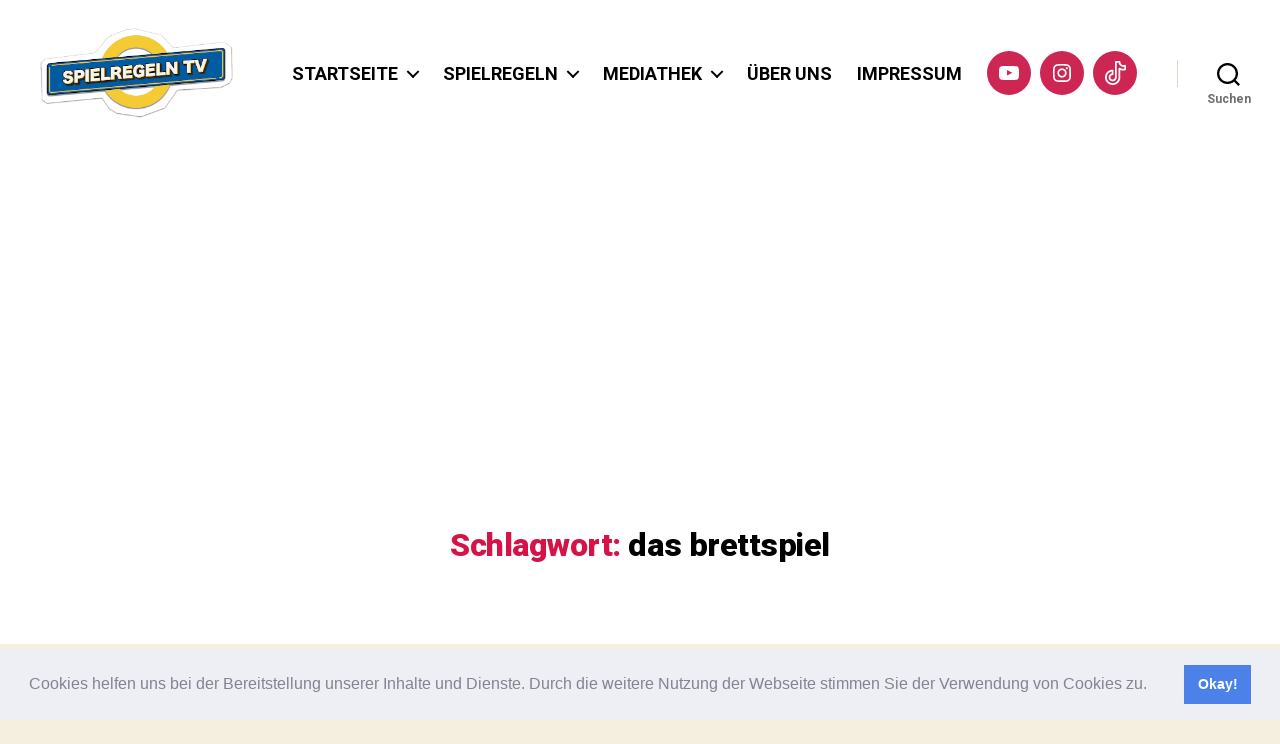

--- FILE ---
content_type: text/html; charset=UTF-8
request_url: https://www.spielregeln.tv/tag/das-brettspiel/
body_size: 43086
content:
<!DOCTYPE html>

<html class="no-js" lang="de">

	<head>

		<meta charset="UTF-8">
		<meta name="viewport" content="width=device-width, initial-scale=1.0">

		<link rel="profile" href="https://gmpg.org/xfn/11">

		<style id="rtcl-twentytwenty" media="screen">		.entry-content > .rtcl{max-width: 1200px !important;}
		</style><meta name='robots' content='index, follow, max-image-preview:large, max-snippet:-1, max-video-preview:-1' />
	<style>img:is([sizes="auto" i], [sizes^="auto," i]) { contain-intrinsic-size: 3000px 1500px }</style>
	<!-- Google tag (gtag.js) consent mode dataLayer added by Site Kit -->
<script id="google_gtagjs-js-consent-mode-data-layer">
window.dataLayer = window.dataLayer || [];function gtag(){dataLayer.push(arguments);}
gtag('consent', 'default', {"ad_personalization":"denied","ad_storage":"denied","ad_user_data":"denied","analytics_storage":"denied","functionality_storage":"denied","security_storage":"denied","personalization_storage":"denied","region":["AT","BE","BG","CH","CY","CZ","DE","DK","EE","ES","FI","FR","GB","GR","HR","HU","IE","IS","IT","LI","LT","LU","LV","MT","NL","NO","PL","PT","RO","SE","SI","SK"],"wait_for_update":500});
window._googlesitekitConsentCategoryMap = {"statistics":["analytics_storage"],"marketing":["ad_storage","ad_user_data","ad_personalization"],"functional":["functionality_storage","security_storage"],"preferences":["personalization_storage"]};
window._googlesitekitConsents = {"ad_personalization":"denied","ad_storage":"denied","ad_user_data":"denied","analytics_storage":"denied","functionality_storage":"denied","security_storage":"denied","personalization_storage":"denied","region":["AT","BE","BG","CH","CY","CZ","DE","DK","EE","ES","FI","FR","GB","GR","HR","HU","IE","IS","IT","LI","LT","LU","LV","MT","NL","NO","PL","PT","RO","SE","SI","SK"],"wait_for_update":500};
</script>
<!-- End Google tag (gtag.js) consent mode dataLayer added by Site Kit -->

	<!-- This site is optimized with the Yoast SEO plugin v26.7 - https://yoast.com/wordpress/plugins/seo/ -->
	<title>das brettspiel Archive - SPIELREGELN TV</title>
	<link rel="canonical" href="https://www.spielregeln.tv/tag/das-brettspiel/" />
	<meta property="og:locale" content="de_DE" />
	<meta property="og:type" content="article" />
	<meta property="og:title" content="das brettspiel Archive - SPIELREGELN TV" />
	<meta property="og:url" content="https://www.spielregeln.tv/tag/das-brettspiel/" />
	<meta property="og:site_name" content="SPIELREGELN TV" />
	<meta property="og:image" content="https://www.spielregeln.tv/wp-content/uploads/2022/09/logo_website.png" />
	<meta property="og:image:width" content="433" />
	<meta property="og:image:height" content="207" />
	<meta property="og:image:type" content="image/png" />
	<meta name="twitter:card" content="summary_large_image" />
	<script type="application/ld+json" class="yoast-schema-graph">{"@context":"https://schema.org","@graph":[{"@type":"CollectionPage","@id":"https://www.spielregeln.tv/tag/das-brettspiel/","url":"https://www.spielregeln.tv/tag/das-brettspiel/","name":"das brettspiel Archive - SPIELREGELN TV","isPartOf":{"@id":"https://www.spielregeln.tv/#website"},"primaryImageOfPage":{"@id":"https://www.spielregeln.tv/tag/das-brettspiel/#primaryimage"},"image":{"@id":"https://www.spielregeln.tv/tag/das-brettspiel/#primaryimage"},"thumbnailUrl":"https://www.spielregeln.tv/wp-content/uploads/2025/07/gegentiel-kartenspiel-web.png","breadcrumb":{"@id":"https://www.spielregeln.tv/tag/das-brettspiel/#breadcrumb"},"inLanguage":"de"},{"@type":"ImageObject","inLanguage":"de","@id":"https://www.spielregeln.tv/tag/das-brettspiel/#primaryimage","url":"https://www.spielregeln.tv/wp-content/uploads/2025/07/gegentiel-kartenspiel-web.png","contentUrl":"https://www.spielregeln.tv/wp-content/uploads/2025/07/gegentiel-kartenspiel-web.png","width":640,"height":361},{"@type":"BreadcrumbList","@id":"https://www.spielregeln.tv/tag/das-brettspiel/#breadcrumb","itemListElement":[{"@type":"ListItem","position":1,"name":"Startseite","item":"https://www.spielregeln.tv/"},{"@type":"ListItem","position":2,"name":"das brettspiel"}]},{"@type":"WebSite","@id":"https://www.spielregeln.tv/#website","url":"https://www.spielregeln.tv/","name":"SPIELREGELN TV","description":"Spielanleitungen Deutsch - Erklärvideos leicht verständlich","publisher":{"@id":"https://www.spielregeln.tv/#organization"},"potentialAction":[{"@type":"SearchAction","target":{"@type":"EntryPoint","urlTemplate":"https://www.spielregeln.tv/?s={search_term_string}"},"query-input":{"@type":"PropertyValueSpecification","valueRequired":true,"valueName":"search_term_string"}}],"inLanguage":"de"},{"@type":"Organization","@id":"https://www.spielregeln.tv/#organization","name":"Spielregeln TV - Erklärvideos leicht verständlich","url":"https://www.spielregeln.tv/","logo":{"@type":"ImageObject","inLanguage":"de","@id":"https://www.spielregeln.tv/#/schema/logo/image/","url":"https://www.spielregeln.tv/wp-content/uploads/2025/01/logo_spielregeln_papierschnipsel-Kopie.png","contentUrl":"https://www.spielregeln.tv/wp-content/uploads/2025/01/logo_spielregeln_papierschnipsel-Kopie.png","width":640,"height":299,"caption":"Spielregeln TV - Erklärvideos leicht verständlich"},"image":{"@id":"https://www.spielregeln.tv/#/schema/logo/image/"},"sameAs":["https://www.youtube.com/spielregelnTV/"]}]}</script>
	<!-- / Yoast SEO plugin. -->


<link rel='dns-prefetch' href='//www.googletagmanager.com' />
<link rel='dns-prefetch' href='//fonts.googleapis.com' />
<link rel='dns-prefetch' href='//pagead2.googlesyndication.com' />
<link rel='dns-prefetch' href='//fundingchoicesmessages.google.com' />
<link href='https://fonts.gstatic.com' crossorigin rel='preconnect' />
<link rel="alternate" type="application/rss+xml" title="SPIELREGELN TV &raquo; Feed" href="https://www.spielregeln.tv/feed/" />
<link rel="alternate" type="application/rss+xml" title="SPIELREGELN TV &raquo; Kommentar-Feed" href="https://www.spielregeln.tv/comments/feed/" />
<link rel="alternate" type="application/rss+xml" title="SPIELREGELN TV &raquo; das brettspiel Schlagwort-Feed" href="https://www.spielregeln.tv/tag/das-brettspiel/feed/" />
<script>
window._wpemojiSettings = {"baseUrl":"https:\/\/s.w.org\/images\/core\/emoji\/16.0.1\/72x72\/","ext":".png","svgUrl":"https:\/\/s.w.org\/images\/core\/emoji\/16.0.1\/svg\/","svgExt":".svg","source":{"concatemoji":"https:\/\/www.spielregeln.tv\/wp-includes\/js\/wp-emoji-release.min.js?ver=6.8.3"}};
/*! This file is auto-generated */
!function(s,n){var o,i,e;function c(e){try{var t={supportTests:e,timestamp:(new Date).valueOf()};sessionStorage.setItem(o,JSON.stringify(t))}catch(e){}}function p(e,t,n){e.clearRect(0,0,e.canvas.width,e.canvas.height),e.fillText(t,0,0);var t=new Uint32Array(e.getImageData(0,0,e.canvas.width,e.canvas.height).data),a=(e.clearRect(0,0,e.canvas.width,e.canvas.height),e.fillText(n,0,0),new Uint32Array(e.getImageData(0,0,e.canvas.width,e.canvas.height).data));return t.every(function(e,t){return e===a[t]})}function u(e,t){e.clearRect(0,0,e.canvas.width,e.canvas.height),e.fillText(t,0,0);for(var n=e.getImageData(16,16,1,1),a=0;a<n.data.length;a++)if(0!==n.data[a])return!1;return!0}function f(e,t,n,a){switch(t){case"flag":return n(e,"\ud83c\udff3\ufe0f\u200d\u26a7\ufe0f","\ud83c\udff3\ufe0f\u200b\u26a7\ufe0f")?!1:!n(e,"\ud83c\udde8\ud83c\uddf6","\ud83c\udde8\u200b\ud83c\uddf6")&&!n(e,"\ud83c\udff4\udb40\udc67\udb40\udc62\udb40\udc65\udb40\udc6e\udb40\udc67\udb40\udc7f","\ud83c\udff4\u200b\udb40\udc67\u200b\udb40\udc62\u200b\udb40\udc65\u200b\udb40\udc6e\u200b\udb40\udc67\u200b\udb40\udc7f");case"emoji":return!a(e,"\ud83e\udedf")}return!1}function g(e,t,n,a){var r="undefined"!=typeof WorkerGlobalScope&&self instanceof WorkerGlobalScope?new OffscreenCanvas(300,150):s.createElement("canvas"),o=r.getContext("2d",{willReadFrequently:!0}),i=(o.textBaseline="top",o.font="600 32px Arial",{});return e.forEach(function(e){i[e]=t(o,e,n,a)}),i}function t(e){var t=s.createElement("script");t.src=e,t.defer=!0,s.head.appendChild(t)}"undefined"!=typeof Promise&&(o="wpEmojiSettingsSupports",i=["flag","emoji"],n.supports={everything:!0,everythingExceptFlag:!0},e=new Promise(function(e){s.addEventListener("DOMContentLoaded",e,{once:!0})}),new Promise(function(t){var n=function(){try{var e=JSON.parse(sessionStorage.getItem(o));if("object"==typeof e&&"number"==typeof e.timestamp&&(new Date).valueOf()<e.timestamp+604800&&"object"==typeof e.supportTests)return e.supportTests}catch(e){}return null}();if(!n){if("undefined"!=typeof Worker&&"undefined"!=typeof OffscreenCanvas&&"undefined"!=typeof URL&&URL.createObjectURL&&"undefined"!=typeof Blob)try{var e="postMessage("+g.toString()+"("+[JSON.stringify(i),f.toString(),p.toString(),u.toString()].join(",")+"));",a=new Blob([e],{type:"text/javascript"}),r=new Worker(URL.createObjectURL(a),{name:"wpTestEmojiSupports"});return void(r.onmessage=function(e){c(n=e.data),r.terminate(),t(n)})}catch(e){}c(n=g(i,f,p,u))}t(n)}).then(function(e){for(var t in e)n.supports[t]=e[t],n.supports.everything=n.supports.everything&&n.supports[t],"flag"!==t&&(n.supports.everythingExceptFlag=n.supports.everythingExceptFlag&&n.supports[t]);n.supports.everythingExceptFlag=n.supports.everythingExceptFlag&&!n.supports.flag,n.DOMReady=!1,n.readyCallback=function(){n.DOMReady=!0}}).then(function(){return e}).then(function(){var e;n.supports.everything||(n.readyCallback(),(e=n.source||{}).concatemoji?t(e.concatemoji):e.wpemoji&&e.twemoji&&(t(e.twemoji),t(e.wpemoji)))}))}((window,document),window._wpemojiSettings);
</script>
<link rel='stylesheet' id='rtcl-public-css' href='https://www.spielregeln.tv/wp-content/plugins/classified-listing/assets/css/rtcl-public.min.css?ver=5.1.0' media='all' />
<style id='rtcl-public-inline-css'>
:root{--rtcl-primary-color:#0066bf;--rtcl-link-color:#111111;--rtcl-link-hover-color:#0066bf;--rtcl-sidebar-width:28%;--rtcl-button-bg-color:#0066bf;--rtcl-button-color:#ffffff;--rtcl-button-hover-bg-color:#3065c1;}
.rtcl .rtcl-icon, 
							.rtcl-chat-form button.rtcl-chat-send, 
							.rtcl-chat-container a.rtcl-chat-card-link .rtcl-cc-content .rtcl-cc-listing-amount,
							.rtcl-chat-container ul.rtcl-messages-list .rtcl-message span.read-receipt-status .rtcl-icon.rtcl-read{color: #0066bf;}#rtcl-chat-modal {background-color: var(--rtcl-primary-color); border-color: var(--rtcl-primary-color)}#rtcl-compare-btn-wrap a.rtcl-compare-btn, .rtcl-btn, #rtcl-compare-panel-btn, .rtcl-chat-container ul.rtcl-messages-list .rtcl-message-wrap.own-message .rtcl-message-text, .rtcl-sold-out {background : var(--rtcl-primary-color);}.rtcl a{ color: var(--rtcl-link-color)}.rtcl a:hover{ color: var(--rtcl-link-hover-color)}.rtcl .rtcl-btn{ background-color: var(--rtcl-button-bg-color); border-color:var(--rtcl-button-bg-color); }.rtcl .rtcl-btn{ color: var(--rtcl-button-color); }[class*=rtcl-slider] [class*=swiper-button-],.rtcl-carousel-slider [class*=swiper-button-] { color: var(--rtcl-button-color); }.rtcl-pagination ul.page-numbers li span.page-numbers.current,.rtcl-pagination ul.page-numbers li a.page-numbers:hover{ background-color: var(--rtcl-button-hover-bg-color); }.rtcl .rtcl-btn:hover{ background-color: var(--rtcl-button-hover-bg-color); border-color: var(--rtcl-button-hover-bg-color); }
</style>
<style id='wp-emoji-styles-inline-css'>

	img.wp-smiley, img.emoji {
		display: inline !important;
		border: none !important;
		box-shadow: none !important;
		height: 1em !important;
		width: 1em !important;
		margin: 0 0.07em !important;
		vertical-align: -0.1em !important;
		background: none !important;
		padding: 0 !important;
	}
</style>
<link rel='stylesheet' id='wp-block-library-css' href='https://www.spielregeln.tv/wp-includes/css/dist/block-library/style.min.css?ver=6.8.3' media='all' />
<style id='classic-theme-styles-inline-css'>
/*! This file is auto-generated */
.wp-block-button__link{color:#fff;background-color:#32373c;border-radius:9999px;box-shadow:none;text-decoration:none;padding:calc(.667em + 2px) calc(1.333em + 2px);font-size:1.125em}.wp-block-file__button{background:#32373c;color:#fff;text-decoration:none}
</style>
<style id='auto-amazon-links-unit-style-inline-css'>
.aal-gutenberg-preview{max-height:400px;overflow:auto}

</style>
<link rel='stylesheet' id='twentig-blocks-css' href='https://www.spielregeln.tv/wp-content/plugins/twentig/dist/style-index.css?ver=2f2aa03d36da08e54bf6' media='all' />
<style id='global-styles-inline-css'>
:root{--wp--preset--aspect-ratio--square: 1;--wp--preset--aspect-ratio--4-3: 4/3;--wp--preset--aspect-ratio--3-4: 3/4;--wp--preset--aspect-ratio--3-2: 3/2;--wp--preset--aspect-ratio--2-3: 2/3;--wp--preset--aspect-ratio--16-9: 16/9;--wp--preset--aspect-ratio--9-16: 9/16;--wp--preset--color--black: #000000;--wp--preset--color--cyan-bluish-gray: #abb8c3;--wp--preset--color--white: #ffffff;--wp--preset--color--pale-pink: #f78da7;--wp--preset--color--vivid-red: #cf2e2e;--wp--preset--color--luminous-vivid-orange: #ff6900;--wp--preset--color--luminous-vivid-amber: #fcb900;--wp--preset--color--light-green-cyan: #7bdcb5;--wp--preset--color--vivid-green-cyan: #00d084;--wp--preset--color--pale-cyan-blue: #8ed1fc;--wp--preset--color--vivid-cyan-blue: #0693e3;--wp--preset--color--vivid-purple: #9b51e0;--wp--preset--color--accent: #d61347;--wp--preset--color--primary: #000000;--wp--preset--color--secondary: #69603e;--wp--preset--color--subtle-background: #eee5cc;--wp--preset--color--background: #f5efe0;--wp--preset--gradient--vivid-cyan-blue-to-vivid-purple: linear-gradient(135deg,rgba(6,147,227,1) 0%,rgb(155,81,224) 100%);--wp--preset--gradient--light-green-cyan-to-vivid-green-cyan: linear-gradient(135deg,rgb(122,220,180) 0%,rgb(0,208,130) 100%);--wp--preset--gradient--luminous-vivid-amber-to-luminous-vivid-orange: linear-gradient(135deg,rgba(252,185,0,1) 0%,rgba(255,105,0,1) 100%);--wp--preset--gradient--luminous-vivid-orange-to-vivid-red: linear-gradient(135deg,rgba(255,105,0,1) 0%,rgb(207,46,46) 100%);--wp--preset--gradient--very-light-gray-to-cyan-bluish-gray: linear-gradient(135deg,rgb(238,238,238) 0%,rgb(169,184,195) 100%);--wp--preset--gradient--cool-to-warm-spectrum: linear-gradient(135deg,rgb(74,234,220) 0%,rgb(151,120,209) 20%,rgb(207,42,186) 40%,rgb(238,44,130) 60%,rgb(251,105,98) 80%,rgb(254,248,76) 100%);--wp--preset--gradient--blush-light-purple: linear-gradient(135deg,rgb(255,206,236) 0%,rgb(152,150,240) 100%);--wp--preset--gradient--blush-bordeaux: linear-gradient(135deg,rgb(254,205,165) 0%,rgb(254,45,45) 50%,rgb(107,0,62) 100%);--wp--preset--gradient--luminous-dusk: linear-gradient(135deg,rgb(255,203,112) 0%,rgb(199,81,192) 50%,rgb(65,88,208) 100%);--wp--preset--gradient--pale-ocean: linear-gradient(135deg,rgb(255,245,203) 0%,rgb(182,227,212) 50%,rgb(51,167,181) 100%);--wp--preset--gradient--electric-grass: linear-gradient(135deg,rgb(202,248,128) 0%,rgb(113,206,126) 100%);--wp--preset--gradient--midnight: linear-gradient(135deg,rgb(2,3,129) 0%,rgb(40,116,252) 100%);--wp--preset--font-size--small: 16px;--wp--preset--font-size--medium: 21px;--wp--preset--font-size--large: 24px;--wp--preset--font-size--x-large: 42px;--wp--preset--font-size--normal: 19px;--wp--preset--font-size--larger: 28px;--wp--preset--font-size--h-6: 18.01px;--wp--preset--font-size--h-5: 24.01px;--wp--preset--font-size--h-4: 32.01px;--wp--preset--font-size--h-3: 40.01px;--wp--preset--font-size--h-2: 48.01px;--wp--preset--font-size--h-1: 72px;--wp--preset--spacing--20: 0.44rem;--wp--preset--spacing--30: 0.67rem;--wp--preset--spacing--40: 1rem;--wp--preset--spacing--50: 1.5rem;--wp--preset--spacing--60: 2.25rem;--wp--preset--spacing--70: 3.38rem;--wp--preset--spacing--80: 5.06rem;--wp--preset--shadow--natural: 6px 6px 9px rgba(0, 0, 0, 0.2);--wp--preset--shadow--deep: 12px 12px 50px rgba(0, 0, 0, 0.4);--wp--preset--shadow--sharp: 6px 6px 0px rgba(0, 0, 0, 0.2);--wp--preset--shadow--outlined: 6px 6px 0px -3px rgba(255, 255, 255, 1), 6px 6px rgba(0, 0, 0, 1);--wp--preset--shadow--crisp: 6px 6px 0px rgba(0, 0, 0, 1);}:root :where(.is-layout-flow) > :first-child{margin-block-start: 0;}:root :where(.is-layout-flow) > :last-child{margin-block-end: 0;}:root :where(.is-layout-flow) > *{margin-block-start: 24px;margin-block-end: 0;}:root :where(.is-layout-constrained) > :first-child{margin-block-start: 0;}:root :where(.is-layout-constrained) > :last-child{margin-block-end: 0;}:root :where(.is-layout-constrained) > *{margin-block-start: 24px;margin-block-end: 0;}:root :where(.is-layout-flex){gap: 24px;}:root :where(.is-layout-grid){gap: 24px;}body .is-layout-flex{display: flex;}.is-layout-flex{flex-wrap: wrap;align-items: center;}.is-layout-flex > :is(*, div){margin: 0;}body .is-layout-grid{display: grid;}.is-layout-grid > :is(*, div){margin: 0;}.has-black-color{color: var(--wp--preset--color--black) !important;}.has-cyan-bluish-gray-color{color: var(--wp--preset--color--cyan-bluish-gray) !important;}.has-white-color{color: var(--wp--preset--color--white) !important;}.has-pale-pink-color{color: var(--wp--preset--color--pale-pink) !important;}.has-vivid-red-color{color: var(--wp--preset--color--vivid-red) !important;}.has-luminous-vivid-orange-color{color: var(--wp--preset--color--luminous-vivid-orange) !important;}.has-luminous-vivid-amber-color{color: var(--wp--preset--color--luminous-vivid-amber) !important;}.has-light-green-cyan-color{color: var(--wp--preset--color--light-green-cyan) !important;}.has-vivid-green-cyan-color{color: var(--wp--preset--color--vivid-green-cyan) !important;}.has-pale-cyan-blue-color{color: var(--wp--preset--color--pale-cyan-blue) !important;}.has-vivid-cyan-blue-color{color: var(--wp--preset--color--vivid-cyan-blue) !important;}.has-vivid-purple-color{color: var(--wp--preset--color--vivid-purple) !important;}.has-accent-color{color: var(--wp--preset--color--accent) !important;}.has-primary-color{color: var(--wp--preset--color--primary) !important;}.has-secondary-color{color: var(--wp--preset--color--secondary) !important;}.has-subtle-background-color{color: var(--wp--preset--color--subtle-background) !important;}.has-background-color{color: var(--wp--preset--color--background) !important;}.has-black-background-color{background-color: var(--wp--preset--color--black) !important;}.has-cyan-bluish-gray-background-color{background-color: var(--wp--preset--color--cyan-bluish-gray) !important;}.has-white-background-color{background-color: var(--wp--preset--color--white) !important;}.has-pale-pink-background-color{background-color: var(--wp--preset--color--pale-pink) !important;}.has-vivid-red-background-color{background-color: var(--wp--preset--color--vivid-red) !important;}.has-luminous-vivid-orange-background-color{background-color: var(--wp--preset--color--luminous-vivid-orange) !important;}.has-luminous-vivid-amber-background-color{background-color: var(--wp--preset--color--luminous-vivid-amber) !important;}.has-light-green-cyan-background-color{background-color: var(--wp--preset--color--light-green-cyan) !important;}.has-vivid-green-cyan-background-color{background-color: var(--wp--preset--color--vivid-green-cyan) !important;}.has-pale-cyan-blue-background-color{background-color: var(--wp--preset--color--pale-cyan-blue) !important;}.has-vivid-cyan-blue-background-color{background-color: var(--wp--preset--color--vivid-cyan-blue) !important;}.has-vivid-purple-background-color{background-color: var(--wp--preset--color--vivid-purple) !important;}.has-accent-background-color{background-color: var(--wp--preset--color--accent) !important;}.has-primary-background-color{background-color: var(--wp--preset--color--primary) !important;}.has-secondary-background-color{background-color: var(--wp--preset--color--secondary) !important;}.has-subtle-background-background-color{background-color: var(--wp--preset--color--subtle-background) !important;}.has-background-background-color{background-color: var(--wp--preset--color--background) !important;}.has-black-border-color{border-color: var(--wp--preset--color--black) !important;}.has-cyan-bluish-gray-border-color{border-color: var(--wp--preset--color--cyan-bluish-gray) !important;}.has-white-border-color{border-color: var(--wp--preset--color--white) !important;}.has-pale-pink-border-color{border-color: var(--wp--preset--color--pale-pink) !important;}.has-vivid-red-border-color{border-color: var(--wp--preset--color--vivid-red) !important;}.has-luminous-vivid-orange-border-color{border-color: var(--wp--preset--color--luminous-vivid-orange) !important;}.has-luminous-vivid-amber-border-color{border-color: var(--wp--preset--color--luminous-vivid-amber) !important;}.has-light-green-cyan-border-color{border-color: var(--wp--preset--color--light-green-cyan) !important;}.has-vivid-green-cyan-border-color{border-color: var(--wp--preset--color--vivid-green-cyan) !important;}.has-pale-cyan-blue-border-color{border-color: var(--wp--preset--color--pale-cyan-blue) !important;}.has-vivid-cyan-blue-border-color{border-color: var(--wp--preset--color--vivid-cyan-blue) !important;}.has-vivid-purple-border-color{border-color: var(--wp--preset--color--vivid-purple) !important;}.has-accent-border-color{border-color: var(--wp--preset--color--accent) !important;}.has-primary-border-color{border-color: var(--wp--preset--color--primary) !important;}.has-secondary-border-color{border-color: var(--wp--preset--color--secondary) !important;}.has-subtle-background-border-color{border-color: var(--wp--preset--color--subtle-background) !important;}.has-background-border-color{border-color: var(--wp--preset--color--background) !important;}.has-vivid-cyan-blue-to-vivid-purple-gradient-background{background: var(--wp--preset--gradient--vivid-cyan-blue-to-vivid-purple) !important;}.has-light-green-cyan-to-vivid-green-cyan-gradient-background{background: var(--wp--preset--gradient--light-green-cyan-to-vivid-green-cyan) !important;}.has-luminous-vivid-amber-to-luminous-vivid-orange-gradient-background{background: var(--wp--preset--gradient--luminous-vivid-amber-to-luminous-vivid-orange) !important;}.has-luminous-vivid-orange-to-vivid-red-gradient-background{background: var(--wp--preset--gradient--luminous-vivid-orange-to-vivid-red) !important;}.has-very-light-gray-to-cyan-bluish-gray-gradient-background{background: var(--wp--preset--gradient--very-light-gray-to-cyan-bluish-gray) !important;}.has-cool-to-warm-spectrum-gradient-background{background: var(--wp--preset--gradient--cool-to-warm-spectrum) !important;}.has-blush-light-purple-gradient-background{background: var(--wp--preset--gradient--blush-light-purple) !important;}.has-blush-bordeaux-gradient-background{background: var(--wp--preset--gradient--blush-bordeaux) !important;}.has-luminous-dusk-gradient-background{background: var(--wp--preset--gradient--luminous-dusk) !important;}.has-pale-ocean-gradient-background{background: var(--wp--preset--gradient--pale-ocean) !important;}.has-electric-grass-gradient-background{background: var(--wp--preset--gradient--electric-grass) !important;}.has-midnight-gradient-background{background: var(--wp--preset--gradient--midnight) !important;}.has-small-font-size{font-size: var(--wp--preset--font-size--small) !important;}.has-medium-font-size{font-size: var(--wp--preset--font-size--medium) !important;}.has-large-font-size{font-size: var(--wp--preset--font-size--large) !important;}.has-x-large-font-size{font-size: var(--wp--preset--font-size--x-large) !important;}.has-normal-font-size{font-size: var(--wp--preset--font-size--normal) !important;}.has-larger-font-size{font-size: var(--wp--preset--font-size--larger) !important;}.has-h-6-font-size{font-size: var(--wp--preset--font-size--h-6) !important;}.has-h-5-font-size{font-size: var(--wp--preset--font-size--h-5) !important;}.has-h-4-font-size{font-size: var(--wp--preset--font-size--h-4) !important;}.has-h-3-font-size{font-size: var(--wp--preset--font-size--h-3) !important;}.has-h-2-font-size{font-size: var(--wp--preset--font-size--h-2) !important;}.has-h-1-font-size{font-size: var(--wp--preset--font-size--h-1) !important;}
:root :where(.wp-block-pullquote){font-size: 1.5em;line-height: 1.6;}
@media (max-width: 699px) { .tw-sm-hidden { display: none !important; }}@media (min-width: 700px) and (max-width: 1023px) { .tw-md-hidden { display: none !important; }}@media (min-width: 1024px) { .tw-lg-hidden { display: none !important; }}@media (width < 700px) { .tw-sm-hidden { display: none !important; }}@media (700px <= width < 1024px) { .tw-md-hidden { display: none !important; }}@media (width >= 1024px) { .tw-lg-hidden { display: none !important; }}
.tw-mt-0{margin-top:0px!important;}.tw-mb-0{margin-bottom:0px!important;}.tw-mt-1{margin-top:5px!important;}.tw-mb-1{margin-bottom:5px!important;}.tw-mt-2{margin-top:10px!important;}.tw-mb-2{margin-bottom:10px!important;}.tw-mt-3{margin-top:15px!important;}.tw-mb-3{margin-bottom:15px!important;}.tw-mt-4{margin-top:20px!important;}.tw-mb-4{margin-bottom:20px!important;}.tw-mt-5{margin-top:30px!important;}.tw-mb-5{margin-bottom:30px!important;}.tw-mt-6{margin-top:40px!important;}.tw-mb-6{margin-bottom:40px!important;}.tw-mt-7{margin-top:50px!important;}.tw-mb-7{margin-bottom:50px!important;}.tw-mt-8{margin-top:60px!important;}.tw-mb-8{margin-bottom:60px!important;}.tw-mt-9{margin-top:80px!important;}.tw-mb-9{margin-bottom:80px!important;}.tw-mt-10{margin-top:100px!important;}.tw-mb-10{margin-bottom:100px!important;}.tw-mt-auto{margin-top:auto!important;}.tw-mb-auto{margin-bottom:auto!important;}
</style>
<link rel='stylesheet' id='contact-form-7-css' href='https://www.spielregeln.tv/wp-content/plugins/contact-form-7/includes/css/styles.css?ver=6.1.4' media='all' />
<link rel='stylesheet' id='wpos-slick-style-css' href='https://www.spielregeln.tv/wp-content/plugins/wp-responsive-recent-post-slider/assets/css/slick.css?ver=3.6.5' media='all' />
<link rel='stylesheet' id='wppsac-public-style-css' href='https://www.spielregeln.tv/wp-content/plugins/wp-responsive-recent-post-slider/assets/css/recent-post-style.css?ver=3.6.5' media='all' />
<link rel='stylesheet' id='amazon-auto-links-_common-css' href='https://www.spielregeln.tv/wp-content/plugins/amazon-auto-links/template/_common/style.min.css?ver=5.4.3' media='all' />
<link rel='stylesheet' id='amazon-auto-links-list-css' href='https://www.spielregeln.tv/wp-content/plugins/amazon-auto-links/template/list/style.min.css?ver=1.4.1' media='all' />
<link rel='stylesheet' id='twentytwenty-style-css' href='https://www.spielregeln.tv/wp-content/themes/twentytwenty/style.css?ver=2.9' media='all' />
<style id='twentytwenty-style-inline-css'>
.color-accent,.color-accent-hover:hover,.color-accent-hover:focus,:root .has-accent-color,.has-drop-cap:not(:focus):first-letter,.wp-block-button.is-style-outline,a { color: #d61347; }blockquote,.border-color-accent,.border-color-accent-hover:hover,.border-color-accent-hover:focus { border-color: #d61347; }button,.button,.faux-button,.wp-block-button__link,.wp-block-file .wp-block-file__button,input[type="button"],input[type="reset"],input[type="submit"],.bg-accent,.bg-accent-hover:hover,.bg-accent-hover:focus,:root .has-accent-background-color,.comment-reply-link { background-color: #d61347; }.fill-children-accent,.fill-children-accent * { fill: #d61347; }:root .has-background-color,button,.button,.faux-button,.wp-block-button__link,.wp-block-file__button,input[type="button"],input[type="reset"],input[type="submit"],.wp-block-button,.comment-reply-link,.has-background.has-primary-background-color:not(.has-text-color),.has-background.has-primary-background-color *:not(.has-text-color),.has-background.has-accent-background-color:not(.has-text-color),.has-background.has-accent-background-color *:not(.has-text-color) { color: #f5efe0; }:root .has-background-background-color { background-color: #f5efe0; }body,.entry-title a,:root .has-primary-color { color: #000000; }:root .has-primary-background-color { background-color: #000000; }cite,figcaption,.wp-caption-text,.post-meta,.entry-content .wp-block-archives li,.entry-content .wp-block-categories li,.entry-content .wp-block-latest-posts li,.wp-block-latest-comments__comment-date,.wp-block-latest-posts__post-date,.wp-block-embed figcaption,.wp-block-image figcaption,.wp-block-pullquote cite,.comment-metadata,.comment-respond .comment-notes,.comment-respond .logged-in-as,.pagination .dots,.entry-content hr:not(.has-background),hr.styled-separator,:root .has-secondary-color { color: #69603e; }:root .has-secondary-background-color { background-color: #69603e; }pre,fieldset,input,textarea,table,table *,hr { border-color: #d7cfab; }caption,code,code,kbd,samp,.wp-block-table.is-style-stripes tbody tr:nth-child(odd),:root .has-subtle-background-background-color { background-color: #d7cfab; }.wp-block-table.is-style-stripes { border-bottom-color: #d7cfab; }.wp-block-latest-posts.is-grid li { border-top-color: #d7cfab; }:root .has-subtle-background-color { color: #d7cfab; }body:not(.overlay-header) .primary-menu > li > a,body:not(.overlay-header) .primary-menu > li > .icon,.modal-menu a,.footer-menu a, .footer-widgets a:where(:not(.wp-block-button__link)),#site-footer .wp-block-button.is-style-outline,.wp-block-pullquote:before,.singular:not(.overlay-header) .entry-header a,.archive-header a,.header-footer-group .color-accent,.header-footer-group .color-accent-hover:hover { color: #cd2653; }.social-icons a,#site-footer button:not(.toggle),#site-footer .button,#site-footer .faux-button,#site-footer .wp-block-button__link,#site-footer .wp-block-file__button,#site-footer input[type="button"],#site-footer input[type="reset"],#site-footer input[type="submit"],.primary-menu .social-menu a, .footer-widgets .faux-button, .footer-widgets .wp-block-button__link, .footer-widgets input[type="submit"], #site-header ul.primary-menu li.menu-button > a, .menu-modal ul.modal-menu > li.menu-button > .ancestor-wrapper > a { background-color: #cd2653; }.header-footer-group,body:not(.overlay-header) #site-header .toggle,.menu-modal .toggle { color: #000000; }body:not(.overlay-header) .primary-menu ul { background-color: #000000; }body:not(.overlay-header) .primary-menu > li > ul:after { border-bottom-color: #000000; }body:not(.overlay-header) .primary-menu ul ul:after { border-left-color: #000000; }.site-description,body:not(.overlay-header) .toggle-inner .toggle-text,.widget .post-date,.widget .rss-date,.widget_archive li,.widget_categories li,.widget cite,.widget_pages li,.widget_meta li,.widget_nav_menu li,.powered-by-wordpress,.footer-credits .privacy-policy,.to-the-top,.singular .entry-header .post-meta,.singular:not(.overlay-header) .entry-header .post-meta a { color: #6d6d6d; }.header-footer-group pre,.header-footer-group fieldset,.header-footer-group input,.header-footer-group textarea,.header-footer-group table,.header-footer-group table *,.footer-nav-widgets-wrapper,#site-footer,.menu-modal nav *,.footer-widgets-outer-wrapper,.footer-top,body.tw-header-border:not(.overlay-header) #site-header, body.tw-header-border.has-header-opaque #site-header, .tw-footer-widgets-row .footer-widgets.column-two { border-color: #dcd7ca; }.header-footer-group table caption,body:not(.overlay-header) .header-inner .toggle-wrapper::before { background-color: #dcd7ca; }
</style>
<link rel='stylesheet' id='twentytwenty-fonts-css' href='https://www.spielregeln.tv/wp-content/themes/twentytwenty/assets/css/font-inter.css?ver=2.9' media='all' />
<link rel='stylesheet' id='twentytwenty-print-style-css' href='https://www.spielregeln.tv/wp-content/themes/twentytwenty/print.css?ver=2.9' media='print' />
<link rel='stylesheet' id='gb-frontend-block-css' href='https://www.spielregeln.tv/wp-content/plugins/classified-listing/assets/css/gb-frontend-block.css?ver=5.1.0' media='all' />
<link rel='stylesheet' id='dashicons-css' href='https://www.spielregeln.tv/wp-includes/css/dashicons.min.css?ver=6.8.3' media='all' />
<link rel='stylesheet' id='wp-pointer-css' href='https://www.spielregeln.tv/wp-includes/css/wp-pointer.min.css?ver=6.8.3' media='all' />
<link rel='stylesheet' id='cookieconsent-css' href='https://www.spielregeln.tv/wp-content/plugins/ga-germanized/assets/css/cookieconsent.css?ver=3.1.1' media='all' />
<link rel='stylesheet' id='twentig-twentytwenty-css' href='https://www.spielregeln.tv/wp-content/plugins/twentig/dist/css/twentytwenty/style.css?ver=1.9.4' media='all' />
<style id='twentig-twentytwenty-inline-css'>
 body,.entry-content,.entry-content p,.entry-content ol,.entry-content ul,.widget_text p,.widget_text ol,.widget_text ul,.widget-content .rssSummary,.comment-content p,.entry-content .wp-block-latest-posts__post-excerpt,.entry-content .wp-block-latest-posts__post-full-content,.has-drop-cap:not(:focus):first-letter{font-family:'Open Sans',sans-serif}h1,h2,h3,h4,h5,h6,.entry-content h1,.entry-content h2,.entry-content h3,.entry-content h4,.entry-content h5,.entry-content h6,.faux-heading,.site-title,.pagination-single a,.entry-content .wp-block-latest-posts li>a{font-family:'Roboto',sans-serif}ul.primary-menu,ul.modal-menu{font-family:'Roboto',sans-serif}.intro-text,input,textarea,select,button,.button,.faux-button,.wp-block-button__link,.wp-block-file__button,.entry-content .wp-block-file,.primary-menu li.menu-button>a,.entry-content .wp-block-pullquote,.entry-content .wp-block-quote.is-style-large,.entry-content .wp-block-quote.is-style-tw-large-icon,.entry-content cite,.entry-content figcaption,.wp-caption-text,.entry-content .wp-caption-text,.widget-content cite,.widget-content figcaption,.widget-content .wp-caption-text,.entry-categories,.post-meta,.comment-meta,.comment-footer-meta,.author-bio,.comment-respond p.comment-notes,.comment-respond p.logged-in-as,.entry-content .wp-block-archives,.entry-content .wp-block-categories,.entry-content .wp-block-latest-posts,.entry-content .wp-block-latest-comments,p.comment-awaiting-moderation,.pagination,#site-footer,.widget:not(.widget-text),.footer-menu,label,.toggle .toggle-text{font-family:'Roboto',sans-serif}table{font-size:inherit}h1,.heading-size-1,h2,h3,h4,h5,h6,.faux-heading,.archive-title,.site-title,.pagination-single a,.entry-content .wp-block-latest-posts li>a{font-weight:900}ul.primary-menu,ul.modal-menu>li .ancestor-wrapper a{font-weight:700}:root .has-subtle-background-background-color{background-color:#eee5cc}:root .has-subtle-background-color.has-text-color{color:#eee5cc}.wpcf7-form p{margin-bottom:2.5rem}span.wpcf7-form-control-wrap{display:block;margin-top:5px}div.wpcf7 .ajax-loader,div.wpcf7 wpcf7-spinner{margin-left:20px;vertical-align:text-top}.wpcf7-not-valid-tip{font-size:1.4rem;margin-top:5px;color:#eb0017}.wpcf7 form .wpcf7-response-output{margin:40px 0 0;border:0;padding:0;color:#eb0017}.wpcf7 form.sent .wpcf7-response-output{color:currentcolor}.wpcf7-list-item.first{margin-left:0}.wpcf7-list-item input[type="radio"],.wpcf7-list-item input[type="checkbox"]{margin:0;top:initial}.wpcf7-list-item label{display:flex;align-items:center}input + .wpcf7-list-item-label,.wpcf7-list-item-label + input[type="radio"],.wpcf7-list-item-label + input[type="checkbox"]{margin-left:10px}
</style>
<link rel='stylesheet' id='twentig-theme-fonts-css' href='https://fonts.googleapis.com/css2?family=Open+Sans%3Aital%2Cwght%400%2C400%3B0%2C700%3B1%2C400&#038;family=Roboto%3Awght%40400%3B700%3B900&#038;display=swap' media='all' />
<script src="https://www.spielregeln.tv/wp-includes/js/jquery/jquery.min.js?ver=3.7.1" id="jquery-core-js"></script>
<script src="https://www.spielregeln.tv/wp-includes/js/jquery/jquery-migrate.min.js?ver=3.4.1" id="jquery-migrate-js"></script>
<script src="https://www.spielregeln.tv/wp-includes/js/dist/vendor/moment.min.js?ver=2.30.1" id="moment-js"></script>
<script id="moment-js-after">
moment.updateLocale( 'de_DE', {"months":["Januar","Februar","M\u00e4rz","April","Mai","Juni","Juli","August","September","Oktober","November","Dezember"],"monthsShort":["Jan.","Feb.","M\u00e4rz","Apr.","Mai","Juni","Juli","Aug.","Sep.","Okt.","Nov.","Dez."],"weekdays":["Sonntag","Montag","Dienstag","Mittwoch","Donnerstag","Freitag","Samstag"],"weekdaysShort":["So.","Mo.","Di.","Mi.","Do.","Fr.","Sa."],"week":{"dow":1},"longDateFormat":{"LT":"G:i","LTS":null,"L":null,"LL":"j. F Y","LLL":"j. F Y, G:i","LLLL":null}} );
</script>
<script src="https://www.spielregeln.tv/wp-content/plugins/classified-listing/assets/vendor/daterangepicker/daterangepicker.js?ver=3.0.5" id="daterangepicker-js"></script>
<script src="https://www.spielregeln.tv/wp-content/plugins/classified-listing/assets/js/rtcl-common.min.js?ver=5.1.0" id="rtcl-common-js"></script>
<script src="https://www.spielregeln.tv/wp-content/themes/twentytwenty/assets/js/index.js?ver=2.9" id="twentytwenty-js-js" defer data-wp-strategy="defer"></script>
<script src="https://www.spielregeln.tv/wp-includes/js/imagesloaded.min.js?ver=5.0.0" id="imagesloaded-js"></script>
<script src="https://www.spielregeln.tv/wp-content/plugins/classified-listing/assets/vendor/swiper/swiper-bundle.min.js?ver=7.4.1" id="swiper-js"></script>
<script src="https://www.spielregeln.tv/wp-content/plugins/twentig/dist/js/classic/twentig-twentytwenty.js?ver=1.0" id="twentig-twentytwenty-js"></script>

<!-- Google Tag (gtac.js) durch Site-Kit hinzugefügt -->
<!-- Von Site Kit hinzugefügtes Google-Analytics-Snippet -->
<script src="https://www.googletagmanager.com/gtag/js?id=G-DTQ38SLXPM" id="google_gtagjs-js" async></script>
<script id="google_gtagjs-js-after">
window.dataLayer = window.dataLayer || [];function gtag(){dataLayer.push(arguments);}
gtag("set","linker",{"domains":["www.spielregeln.tv"]});
gtag("js", new Date());
gtag("set", "developer_id.dZTNiMT", true);
gtag("config", "G-DTQ38SLXPM");
</script>
<link rel="https://api.w.org/" href="https://www.spielregeln.tv/wp-json/" /><link rel="alternate" title="JSON" type="application/json" href="https://www.spielregeln.tv/wp-json/wp/v2/tags/1059" /><link rel="EditURI" type="application/rsd+xml" title="RSD" href="https://www.spielregeln.tv/xmlrpc.php?rsd" />
<meta name="generator" content="WordPress 6.8.3" />
<meta name="generator" content="Site Kit by Google 1.170.0" /><!--Customizer CSS-->
<style type="text/css">
.powered-by-wordpress a {
    color: #d61347;
}
.singular .entry-header {
    padding-top: 2.1rem;
}
@media (min-width: 700px) {
    .singular .entry-header {
        padding-top: 4.2rem;
    }
}
.singular .entry-header {
    padding-bottom: 1.5rem;
}
@media (min-width: 700px) {
    .singular .entry-header {
        padding-bottom: 3rem;
    }
}
.footer-social { justify-content: right; }.footer-widgets-outer-wrapper {
    padding-top: 1.2rem;
}
@media (min-width: 700px) {
    .footer-widgets-outer-wrapper {
        padding-top: 3.2rem;
    }
}
.footer-widgets-outer-wrapper {
    padding-bottom: 0.45rem;
}
@media (min-width: 700px) {
    .footer-widgets-outer-wrapper {
        padding-bottom: 1.2rem;
    }
}
@media (min-width: 700px) {
    .footer-widgets {
        margin: 0 auto;
    }
}
.powered-by-wordpress {
    display: none;
}
</style> 
<!--/Customizer CSS-->
<!--Customizer CSS--> 
<style type="text/css">
.powered-by-wordpress {
    display: none;
}
</style> 
<!--/Customizer CSS-->
<noscript><style>.tw-block-animation{opacity:1;transform:none;clip-path:none;}</style></noscript>
<style type='text/css' id='amazon-auto-links-button-css' data-version='5.4.3'>.amazon-auto-links-button.amazon-auto-links-button-default { background-image: -webkit-linear-gradient(top, #4997e5, #3f89ba);background-image: -moz-linear-gradient(top, #4997e5, #3f89ba);background-image: -ms-linear-gradient(top, #4997e5, #3f89ba);background-image: -o-linear-gradient(top, #4997e5, #3f89ba);background-image: linear-gradient(to bottom, #4997e5, #3f89ba);-webkit-border-radius: 4px;-moz-border-radius: 4px;border-radius: 4px;margin-left: auto;margin-right: auto;text-align: center;white-space: nowrap;color: #ffffff;font-size: 13px;text-shadow: 0 0 transparent;width: 100px;padding: 7px 8px 8px 8px;background: #3498db;border: solid #6891a5 1px;text-decoration: none;}.amazon-auto-links-button.amazon-auto-links-button-default:hover {background: #3cb0fd;background-image: -webkit-linear-gradient(top, #3cb0fd, #3498db);background-image: -moz-linear-gradient(top, #3cb0fd, #3498db);background-image: -ms-linear-gradient(top, #3cb0fd, #3498db);background-image: -o-linear-gradient(top, #3cb0fd, #3498db);background-image: linear-gradient(to bottom, #3cb0fd, #3498db);text-decoration: none;}.amazon-auto-links-button.amazon-auto-links-button-default > a {color: inherit; border-bottom: none;text-decoration: none; }.amazon-auto-links-button.amazon-auto-links-button-default > a:hover {color: inherit;}.amazon-auto-links-button > a, .amazon-auto-links-button > a:hover {-webkit-box-shadow: none;box-shadow: none;color: inherit;}div.amazon-auto-links-button {line-height: 1.3; }button.amazon-auto-links-button {white-space: nowrap;}.amazon-auto-links-button-link {text-decoration: none;}.amazon-auto-links-button-1070 { display: block; margin-right: auto; margin-left: auto; position: relative; width: 176px; height: 28px; } .amazon-auto-links-button-1070 > img { height: unset; max-width: 100%; max-height: 100%; margin-right: auto; margin-left: auto; display: block; position: absolute; top: 50%; left: 50%; -ms-transform: translate(-50%, -50%); transform: translate(-50%, -50%); }.amazon-auto-links-button-1071 { display: block; margin-right: auto; margin-left: auto; position: relative; width: 148px; height: 79px; transform: scale(0.98); } .amazon-auto-links-button-1071:hover { transform: scale(1.0); } .amazon-auto-links-button-1071 > img { height: unset; max-width: 100%; max-height: 100%; margin-right: auto; margin-left: auto; display: block; position: absolute; top: 50%; left: 50%; -ms-transform: translate(-50%, -50%); transform: translate(-50%, -50%); } .amazon-auto-links-button-1071 > img:hover { filter: alpha(opacity=70); opacity: 0.7; }.amazon-auto-links-button-1066 { margin-right: auto; margin-left: auto; white-space: nowrap; text-align: center; display: inline-flex; justify-content: space-around; font-size: 13px; color: #ffffff; font-weight: 400; padding-top: 8px; padding-right: 16px; padding-bottom: 8px; padding-left: 16px; border-radius: 4px; border-color: #1f628d; border-width: 1px; background-color: #4997e5; transform: scale(0.98); border-style: none; background-solid: solid; } .amazon-auto-links-button-1066 * { box-sizing: border-box; } .amazon-auto-links-button-1066 .button-icon { margin-right: auto; margin-left: auto; display: none; height: auto; border: solid 0; } .amazon-auto-links-button-1066 .button-icon > i { display: inline-block; width: 100%; height: 100%; } .amazon-auto-links-button-1066 .button-icon-left { display: inline-flex; background-color: transparent; border-color: transparent; padding: 0px; margin: 0px; min-height: 17px; min-width: 17px; padding-top: 0px; padding-right: 0px; padding-bottom: 0px; padding-left: 0px; } .amazon-auto-links-button-1066 .button-icon-left > i { background-color: #ffffff; background-size: contain; background-position: center; background-repeat: no-repeat; -webkit-mask-image: url('https://www.spielregeln.tv/wp-content/plugins/amazon-auto-links/include/core/component/button/asset/image/icon/cart.svg'); mask-image: url('https://www.spielregeln.tv/wp-content/plugins/amazon-auto-links/include/core/component/button/asset/image/icon/cart.svg'); -webkit-mask-position: center center; mask-position: center center; -webkit-mask-repeat: no-repeat; mask-repeat: no-repeat; } .amazon-auto-links-button-1066 .button-label { margin-top: 0px; margin-right: 8px; margin-bottom: 0px; margin-left: 8px; } .amazon-auto-links-button-1066 > * { align-items: center; display: inline-flex; vertical-align: middle; } .amazon-auto-links-button-1066:hover { transform: scale(1.0); filter: alpha(opacity=70); opacity: 0.7; }.amazon-auto-links-button-1067 { margin-right: auto; margin-left: auto; white-space: nowrap; text-align: center; display: inline-flex; justify-content: space-around; font-size: 13px; color: #ffffff; font-weight: 400; padding-top: 8px; padding-right: 16px; padding-bottom: 8px; padding-left: 16px; border-radius: 0px; border-color: #1f628d; border-width: 1px; background-color: #0a0101; transform: scale(0.98); border-style: none; background-solid: solid; } .amazon-auto-links-button-1067 * { box-sizing: border-box; } .amazon-auto-links-button-1067 .button-icon { margin-right: auto; margin-left: auto; display: none; height: auto; border: solid 0; } .amazon-auto-links-button-1067 .button-icon > i { display: inline-block; width: 100%; height: 100%; } .amazon-auto-links-button-1067 .button-icon-left { display: inline-flex; background-color: transparent; border-color: transparent; padding: 0px; margin: 0px; min-height: 17px; min-width: 17px; padding-top: 0px; padding-right: 0px; padding-bottom: 0px; padding-left: 0px; } .amazon-auto-links-button-1067 .button-icon-left > i { background-color: #ffffff; background-size: contain; background-position: center; background-repeat: no-repeat; -webkit-mask-image: url('https://www.spielregeln.tv/wp-content/plugins/amazon-auto-links/include/core/component/button/asset/image/icon/cart.svg'); mask-image: url('https://www.spielregeln.tv/wp-content/plugins/amazon-auto-links/include/core/component/button/asset/image/icon/cart.svg'); -webkit-mask-position: center center; mask-position: center center; -webkit-mask-repeat: no-repeat; mask-repeat: no-repeat; } .amazon-auto-links-button-1067 .button-icon-right { display: inline-flex; background-color: #ffffff; border-color: transparent; margin: 0px; min-height: 17px; min-width: 17px; border-radius: 10px; padding-top: 0px; padding-right: 0px; padding-bottom: 0px; padding-left: 2px; } .amazon-auto-links-button-1067 .button-icon-right > i { background-color: #000000; background-size: contain; background-position: center; background-repeat: no-repeat; -webkit-mask-image: url('https://www.spielregeln.tv/wp-content/plugins/amazon-auto-links/include/core/component/button/asset/image/icon/controls-play.svg'); mask-image: url('https://www.spielregeln.tv/wp-content/plugins/amazon-auto-links/include/core/component/button/asset/image/icon/controls-play.svg'); -webkit-mask-position: center center; mask-position: center center; -webkit-mask-repeat: no-repeat; mask-repeat: no-repeat; } .amazon-auto-links-button-1067 .button-label { margin-top: 0px; margin-right: 16px; margin-bottom: 0px; margin-left: 16px; } .amazon-auto-links-button-1067 > * { align-items: center; display: inline-flex; vertical-align: middle; } .amazon-auto-links-button-1067:hover { transform: scale(1.0); filter: alpha(opacity=70); opacity: 0.7; }.amazon-auto-links-button-1068 { margin-right: auto; margin-left: auto; white-space: nowrap; text-align: center; display: inline-flex; justify-content: space-around; font-size: 13px; color: #000000; font-weight: 500; padding-top: 8px; padding-right: 16px; padding-bottom: 8px; padding-left: 16px; border-radius: 19px; border-color: #e8b500; border-width: 1px; background-color: #ffd814; transform: scale(0.98); border-style: solid; background-solid: solid; } .amazon-auto-links-button-1068 * { box-sizing: border-box; } .amazon-auto-links-button-1068 .button-icon { margin-right: auto; margin-left: auto; display: none; height: auto; border: solid 0; } .amazon-auto-links-button-1068 .button-icon > i { display: inline-block; width: 100%; height: 100%; } .amazon-auto-links-button-1068 .button-label { margin-top: 0px; margin-right: 32px; margin-bottom: 0px; margin-left: 32px; } .amazon-auto-links-button-1068 > * { align-items: center; display: inline-flex; vertical-align: middle; } .amazon-auto-links-button-1068:hover { transform: scale(1.0); filter: alpha(opacity=70); opacity: 0.7; }.amazon-auto-links-button-1069 { margin-right: auto; margin-left: auto; white-space: nowrap; text-align: center; display: inline-flex; justify-content: space-around; font-size: 13px; color: #000000; font-weight: 500; padding: 3px; border-radius: 4px; border-color: #c89411 #b0820f #99710d; border-width: 1px; background-color: #ecb21f; transform: scale(0.98); border-style: solid; background-image: linear-gradient(to bottom,#f8e3ad,#eeba37); } .amazon-auto-links-button-1069 * { box-sizing: border-box; } .amazon-auto-links-button-1069 .button-icon { margin-right: auto; margin-left: auto; display: none; height: auto; border: solid 0; } .amazon-auto-links-button-1069 .button-icon > i { display: inline-block; width: 100%; height: 100%; } .amazon-auto-links-button-1069 .button-icon-left { display: inline-flex; background-color: #2d2d2d; border-width: 1px; border-color: #0a0a0a; border-radius: 2px; margin: 0px; padding-top: 2px; padding-right: 2px; padding-bottom: 3px; padding-left: 2px; min-width: 25px; min-height: 25px; } .amazon-auto-links-button-1069 .button-icon-left > i { background-color: #ffffff; background-size: contain; background-position: center; background-repeat: no-repeat; -webkit-mask-image: url('https://www.spielregeln.tv/wp-content/plugins/amazon-auto-links/include/core/component/button/asset/image/icon/cart.svg'); mask-image: url('https://www.spielregeln.tv/wp-content/plugins/amazon-auto-links/include/core/component/button/asset/image/icon/cart.svg'); -webkit-mask-position: center center; mask-position: center center; -webkit-mask-repeat: no-repeat; mask-repeat: no-repeat; } .amazon-auto-links-button-1069 .button-label { margin-top: 0px; margin-right: 32px; margin-bottom: 0px; margin-left: 32px; } .amazon-auto-links-button-1069 > * { align-items: center; display: inline-flex; vertical-align: middle; } .amazon-auto-links-button-1069:hover { transform: scale(1.0); filter: alpha(opacity=70); opacity: 0.7; }.amazon-auto-links-button.amazon-auto-links-button-385 {background: #4997e5;background-image: -webkit-linear-gradient(top, #4997e5, #3f89ba);background-image: -moz-linear-gradient(top, #4997e5, #3f89ba);background-image: -ms-linear-gradient(top, #4997e5, #3f89ba);background-image: -o-linear-gradient(top, #4997e5, #3f89ba);background-image: linear-gradient(to bottom, #4997e5, #3f89ba);-webkit-border-radius: 4px;-moz-border-radius: 4px;border-radius: 4px;margin-left: auto;margin-right: auto;text-align: center;white-space: nowrap;color: #ffffff;font-size: 13px;text-shadow-color: transparent;width: 100px;box-shadow-color: #666666;padding: 7px 8px 8px 8px;background: #3498db;border: solid #6891a5 1px;text-decoration: none;}.amazon-auto-links-button.amazon-auto-links-button-385:hover {background: #3cb0fd;background-image: -webkit-linear-gradient(top, #3cb0fd, #3498db);background-image: -moz-linear-gradient(top, #3cb0fd, #3498db);background-image: -ms-linear-gradient(top, #3cb0fd, #3498db);background-image: -o-linear-gradient(top, #3cb0fd, #3498db);background-image: linear-gradient(to bottom, #3cb0fd, #3498db);text-decoration: none;}.amazon-auto-links-button.amazon-auto-links-button-385 > a {color: inherit; border-bottom: none;text-decoration: none; }.amazon-auto-links-button.amazon-auto-links-button-385 > a:hover {color: inherit;}</style><!-- Missing Google Analytics ID or Analytics Integration disabled --><!-- Analytics by WP Statistics - https://wp-statistics.com -->
	<script>document.documentElement.className = document.documentElement.className.replace( 'no-js', 'js' );</script>
	
<!-- Durch Site Kit hinzugefügte Google AdSense Metatags -->
<meta name="google-adsense-platform-account" content="ca-host-pub-2644536267352236">
<meta name="google-adsense-platform-domain" content="sitekit.withgoogle.com">
<!-- Beende durch Site Kit hinzugefügte Google AdSense Metatags -->

<!-- Von Site Kit hinzugefügtes Google-Tag-Manager-Snippet -->
<script>
			( function( w, d, s, l, i ) {
				w[l] = w[l] || [];
				w[l].push( {'gtm.start': new Date().getTime(), event: 'gtm.js'} );
				var f = d.getElementsByTagName( s )[0],
					j = d.createElement( s ), dl = l != 'dataLayer' ? '&l=' + l : '';
				j.async = true;
				j.src = 'https://www.googletagmanager.com/gtm.js?id=' + i + dl;
				f.parentNode.insertBefore( j, f );
			} )( window, document, 'script', 'dataLayer', 'GTM-5ZK9ZRJ' );
			
</script>

<!-- Ende des von Site Kit hinzugefügten Google-Tag-Manager-Snippets -->

<!-- Von Site Kit hinzugefügtes Google-AdSense-Snippet -->
<script async src="https://pagead2.googlesyndication.com/pagead/js/adsbygoogle.js?client=ca-pub-6384273637162018&amp;host=ca-host-pub-2644536267352236" crossorigin="anonymous"></script>

<!-- Ende des von Site Kit hinzugefügten Google-AdSense-Snippets -->

<!-- Google AdSense Ad Blocking Recovery snippet added by Site Kit -->
<script async src="https://fundingchoicesmessages.google.com/i/pub-6384273637162018?ers=1" nonce="X1bs8kuEDGYpG9qBWkysDA"></script><script nonce="X1bs8kuEDGYpG9qBWkysDA">(function() {function signalGooglefcPresent() {if (!window.frames['googlefcPresent']) {if (document.body) {const iframe = document.createElement('iframe'); iframe.style = 'width: 0; height: 0; border: none; z-index: -1000; left: -1000px; top: -1000px;'; iframe.style.display = 'none'; iframe.name = 'googlefcPresent'; document.body.appendChild(iframe);} else {setTimeout(signalGooglefcPresent, 0);}}}signalGooglefcPresent();})();</script>
<!-- End Google AdSense Ad Blocking Recovery snippet added by Site Kit -->

<!-- Google AdSense Ad Blocking Recovery Error Protection snippet added by Site Kit -->
<script>(function(){'use strict';function aa(a){var b=0;return function(){return b<a.length?{done:!1,value:a[b++]}:{done:!0}}}var ba="function"==typeof Object.defineProperties?Object.defineProperty:function(a,b,c){if(a==Array.prototype||a==Object.prototype)return a;a[b]=c.value;return a};
function ca(a){a=["object"==typeof globalThis&&globalThis,a,"object"==typeof window&&window,"object"==typeof self&&self,"object"==typeof global&&global];for(var b=0;b<a.length;++b){var c=a[b];if(c&&c.Math==Math)return c}throw Error("Cannot find global object");}var da=ca(this);function k(a,b){if(b)a:{var c=da;a=a.split(".");for(var d=0;d<a.length-1;d++){var e=a[d];if(!(e in c))break a;c=c[e]}a=a[a.length-1];d=c[a];b=b(d);b!=d&&null!=b&&ba(c,a,{configurable:!0,writable:!0,value:b})}}
function ea(a){return a.raw=a}function m(a){var b="undefined"!=typeof Symbol&&Symbol.iterator&&a[Symbol.iterator];if(b)return b.call(a);if("number"==typeof a.length)return{next:aa(a)};throw Error(String(a)+" is not an iterable or ArrayLike");}function fa(a){for(var b,c=[];!(b=a.next()).done;)c.push(b.value);return c}var ha="function"==typeof Object.create?Object.create:function(a){function b(){}b.prototype=a;return new b},n;
if("function"==typeof Object.setPrototypeOf)n=Object.setPrototypeOf;else{var q;a:{var ia={a:!0},ja={};try{ja.__proto__=ia;q=ja.a;break a}catch(a){}q=!1}n=q?function(a,b){a.__proto__=b;if(a.__proto__!==b)throw new TypeError(a+" is not extensible");return a}:null}var ka=n;
function r(a,b){a.prototype=ha(b.prototype);a.prototype.constructor=a;if(ka)ka(a,b);else for(var c in b)if("prototype"!=c)if(Object.defineProperties){var d=Object.getOwnPropertyDescriptor(b,c);d&&Object.defineProperty(a,c,d)}else a[c]=b[c];a.A=b.prototype}function la(){for(var a=Number(this),b=[],c=a;c<arguments.length;c++)b[c-a]=arguments[c];return b}k("Number.MAX_SAFE_INTEGER",function(){return 9007199254740991});
k("Number.isFinite",function(a){return a?a:function(b){return"number"!==typeof b?!1:!isNaN(b)&&Infinity!==b&&-Infinity!==b}});k("Number.isInteger",function(a){return a?a:function(b){return Number.isFinite(b)?b===Math.floor(b):!1}});k("Number.isSafeInteger",function(a){return a?a:function(b){return Number.isInteger(b)&&Math.abs(b)<=Number.MAX_SAFE_INTEGER}});
k("Math.trunc",function(a){return a?a:function(b){b=Number(b);if(isNaN(b)||Infinity===b||-Infinity===b||0===b)return b;var c=Math.floor(Math.abs(b));return 0>b?-c:c}});k("Object.is",function(a){return a?a:function(b,c){return b===c?0!==b||1/b===1/c:b!==b&&c!==c}});k("Array.prototype.includes",function(a){return a?a:function(b,c){var d=this;d instanceof String&&(d=String(d));var e=d.length;c=c||0;for(0>c&&(c=Math.max(c+e,0));c<e;c++){var f=d[c];if(f===b||Object.is(f,b))return!0}return!1}});
k("String.prototype.includes",function(a){return a?a:function(b,c){if(null==this)throw new TypeError("The 'this' value for String.prototype.includes must not be null or undefined");if(b instanceof RegExp)throw new TypeError("First argument to String.prototype.includes must not be a regular expression");return-1!==this.indexOf(b,c||0)}});/*

 Copyright The Closure Library Authors.
 SPDX-License-Identifier: Apache-2.0
*/
var t=this||self;function v(a){return a};var w,x;a:{for(var ma=["CLOSURE_FLAGS"],y=t,z=0;z<ma.length;z++)if(y=y[ma[z]],null==y){x=null;break a}x=y}var na=x&&x[610401301];w=null!=na?na:!1;var A,oa=t.navigator;A=oa?oa.userAgentData||null:null;function B(a){return w?A?A.brands.some(function(b){return(b=b.brand)&&-1!=b.indexOf(a)}):!1:!1}function C(a){var b;a:{if(b=t.navigator)if(b=b.userAgent)break a;b=""}return-1!=b.indexOf(a)};function D(){return w?!!A&&0<A.brands.length:!1}function E(){return D()?B("Chromium"):(C("Chrome")||C("CriOS"))&&!(D()?0:C("Edge"))||C("Silk")};var pa=D()?!1:C("Trident")||C("MSIE");!C("Android")||E();E();C("Safari")&&(E()||(D()?0:C("Coast"))||(D()?0:C("Opera"))||(D()?0:C("Edge"))||(D()?B("Microsoft Edge"):C("Edg/"))||D()&&B("Opera"));var qa={},F=null;var ra="undefined"!==typeof Uint8Array,sa=!pa&&"function"===typeof btoa;function G(){return"function"===typeof BigInt};var H=0,I=0;function ta(a){var b=0>a;a=Math.abs(a);var c=a>>>0;a=Math.floor((a-c)/4294967296);b&&(c=m(ua(c,a)),b=c.next().value,a=c.next().value,c=b);H=c>>>0;I=a>>>0}function va(a,b){b>>>=0;a>>>=0;if(2097151>=b)var c=""+(4294967296*b+a);else G()?c=""+(BigInt(b)<<BigInt(32)|BigInt(a)):(c=(a>>>24|b<<8)&16777215,b=b>>16&65535,a=(a&16777215)+6777216*c+6710656*b,c+=8147497*b,b*=2,1E7<=a&&(c+=Math.floor(a/1E7),a%=1E7),1E7<=c&&(b+=Math.floor(c/1E7),c%=1E7),c=b+wa(c)+wa(a));return c}
function wa(a){a=String(a);return"0000000".slice(a.length)+a}function ua(a,b){b=~b;a?a=~a+1:b+=1;return[a,b]};var J;J="function"===typeof Symbol&&"symbol"===typeof Symbol()?Symbol():void 0;var xa=J?function(a,b){a[J]|=b}:function(a,b){void 0!==a.g?a.g|=b:Object.defineProperties(a,{g:{value:b,configurable:!0,writable:!0,enumerable:!1}})},K=J?function(a){return a[J]|0}:function(a){return a.g|0},L=J?function(a){return a[J]}:function(a){return a.g},M=J?function(a,b){a[J]=b;return a}:function(a,b){void 0!==a.g?a.g=b:Object.defineProperties(a,{g:{value:b,configurable:!0,writable:!0,enumerable:!1}});return a};function ya(a,b){M(b,(a|0)&-14591)}function za(a,b){M(b,(a|34)&-14557)}
function Aa(a){a=a>>14&1023;return 0===a?536870912:a};var N={},Ba={};function Ca(a){return!(!a||"object"!==typeof a||a.g!==Ba)}function Da(a){return null!==a&&"object"===typeof a&&!Array.isArray(a)&&a.constructor===Object}function P(a,b,c){if(!Array.isArray(a)||a.length)return!1;var d=K(a);if(d&1)return!0;if(!(b&&(Array.isArray(b)?b.includes(c):b.has(c))))return!1;M(a,d|1);return!0}Object.freeze(new function(){});Object.freeze(new function(){});var Ea=/^-?([1-9][0-9]*|0)(\.[0-9]+)?$/;var Q;function Fa(a,b){Q=b;a=new a(b);Q=void 0;return a}
function R(a,b,c){null==a&&(a=Q);Q=void 0;if(null==a){var d=96;c?(a=[c],d|=512):a=[];b&&(d=d&-16760833|(b&1023)<<14)}else{if(!Array.isArray(a))throw Error();d=K(a);if(d&64)return a;d|=64;if(c&&(d|=512,c!==a[0]))throw Error();a:{c=a;var e=c.length;if(e){var f=e-1;if(Da(c[f])){d|=256;b=f-(+!!(d&512)-1);if(1024<=b)throw Error();d=d&-16760833|(b&1023)<<14;break a}}if(b){b=Math.max(b,e-(+!!(d&512)-1));if(1024<b)throw Error();d=d&-16760833|(b&1023)<<14}}}M(a,d);return a};function Ga(a){switch(typeof a){case "number":return isFinite(a)?a:String(a);case "boolean":return a?1:0;case "object":if(a)if(Array.isArray(a)){if(P(a,void 0,0))return}else if(ra&&null!=a&&a instanceof Uint8Array){if(sa){for(var b="",c=0,d=a.length-10240;c<d;)b+=String.fromCharCode.apply(null,a.subarray(c,c+=10240));b+=String.fromCharCode.apply(null,c?a.subarray(c):a);a=btoa(b)}else{void 0===b&&(b=0);if(!F){F={};c="ABCDEFGHIJKLMNOPQRSTUVWXYZabcdefghijklmnopqrstuvwxyz0123456789".split("");d=["+/=",
"+/","-_=","-_.","-_"];for(var e=0;5>e;e++){var f=c.concat(d[e].split(""));qa[e]=f;for(var g=0;g<f.length;g++){var h=f[g];void 0===F[h]&&(F[h]=g)}}}b=qa[b];c=Array(Math.floor(a.length/3));d=b[64]||"";for(e=f=0;f<a.length-2;f+=3){var l=a[f],p=a[f+1];h=a[f+2];g=b[l>>2];l=b[(l&3)<<4|p>>4];p=b[(p&15)<<2|h>>6];h=b[h&63];c[e++]=g+l+p+h}g=0;h=d;switch(a.length-f){case 2:g=a[f+1],h=b[(g&15)<<2]||d;case 1:a=a[f],c[e]=b[a>>2]+b[(a&3)<<4|g>>4]+h+d}a=c.join("")}return a}}return a};function Ha(a,b,c){a=Array.prototype.slice.call(a);var d=a.length,e=b&256?a[d-1]:void 0;d+=e?-1:0;for(b=b&512?1:0;b<d;b++)a[b]=c(a[b]);if(e){b=a[b]={};for(var f in e)Object.prototype.hasOwnProperty.call(e,f)&&(b[f]=c(e[f]))}return a}function Ia(a,b,c,d,e){if(null!=a){if(Array.isArray(a))a=P(a,void 0,0)?void 0:e&&K(a)&2?a:Ja(a,b,c,void 0!==d,e);else if(Da(a)){var f={},g;for(g in a)Object.prototype.hasOwnProperty.call(a,g)&&(f[g]=Ia(a[g],b,c,d,e));a=f}else a=b(a,d);return a}}
function Ja(a,b,c,d,e){var f=d||c?K(a):0;d=d?!!(f&32):void 0;a=Array.prototype.slice.call(a);for(var g=0;g<a.length;g++)a[g]=Ia(a[g],b,c,d,e);c&&c(f,a);return a}function Ka(a){return a.s===N?a.toJSON():Ga(a)};function La(a,b,c){c=void 0===c?za:c;if(null!=a){if(ra&&a instanceof Uint8Array)return b?a:new Uint8Array(a);if(Array.isArray(a)){var d=K(a);if(d&2)return a;b&&(b=0===d||!!(d&32)&&!(d&64||!(d&16)));return b?M(a,(d|34)&-12293):Ja(a,La,d&4?za:c,!0,!0)}a.s===N&&(c=a.h,d=L(c),a=d&2?a:Fa(a.constructor,Ma(c,d,!0)));return a}}function Ma(a,b,c){var d=c||b&2?za:ya,e=!!(b&32);a=Ha(a,b,function(f){return La(f,e,d)});xa(a,32|(c?2:0));return a};function Na(a,b){a=a.h;return Oa(a,L(a),b)}function Oa(a,b,c,d){if(-1===c)return null;if(c>=Aa(b)){if(b&256)return a[a.length-1][c]}else{var e=a.length;if(d&&b&256&&(d=a[e-1][c],null!=d))return d;b=c+(+!!(b&512)-1);if(b<e)return a[b]}}function Pa(a,b,c,d,e){var f=Aa(b);if(c>=f||e){var g=b;if(b&256)e=a[a.length-1];else{if(null==d)return;e=a[f+(+!!(b&512)-1)]={};g|=256}e[c]=d;c<f&&(a[c+(+!!(b&512)-1)]=void 0);g!==b&&M(a,g)}else a[c+(+!!(b&512)-1)]=d,b&256&&(a=a[a.length-1],c in a&&delete a[c])}
function Qa(a,b){var c=Ra;var d=void 0===d?!1:d;var e=a.h;var f=L(e),g=Oa(e,f,b,d);if(null!=g&&"object"===typeof g&&g.s===N)c=g;else if(Array.isArray(g)){var h=K(g),l=h;0===l&&(l|=f&32);l|=f&2;l!==h&&M(g,l);c=new c(g)}else c=void 0;c!==g&&null!=c&&Pa(e,f,b,c,d);e=c;if(null==e)return e;a=a.h;f=L(a);f&2||(g=e,c=g.h,h=L(c),g=h&2?Fa(g.constructor,Ma(c,h,!1)):g,g!==e&&(e=g,Pa(a,f,b,e,d)));return e}function Sa(a,b){a=Na(a,b);return null==a||"string"===typeof a?a:void 0}
function Ta(a,b){var c=void 0===c?0:c;a=Na(a,b);if(null!=a)if(b=typeof a,"number"===b?Number.isFinite(a):"string"!==b?0:Ea.test(a))if("number"===typeof a){if(a=Math.trunc(a),!Number.isSafeInteger(a)){ta(a);b=H;var d=I;if(a=d&2147483648)b=~b+1>>>0,d=~d>>>0,0==b&&(d=d+1>>>0);b=4294967296*d+(b>>>0);a=a?-b:b}}else if(b=Math.trunc(Number(a)),Number.isSafeInteger(b))a=String(b);else{if(b=a.indexOf("."),-1!==b&&(a=a.substring(0,b)),!("-"===a[0]?20>a.length||20===a.length&&-922337<Number(a.substring(0,7)):
19>a.length||19===a.length&&922337>Number(a.substring(0,6)))){if(16>a.length)ta(Number(a));else if(G())a=BigInt(a),H=Number(a&BigInt(4294967295))>>>0,I=Number(a>>BigInt(32)&BigInt(4294967295));else{b=+("-"===a[0]);I=H=0;d=a.length;for(var e=b,f=(d-b)%6+b;f<=d;e=f,f+=6)e=Number(a.slice(e,f)),I*=1E6,H=1E6*H+e,4294967296<=H&&(I+=Math.trunc(H/4294967296),I>>>=0,H>>>=0);b&&(b=m(ua(H,I)),a=b.next().value,b=b.next().value,H=a,I=b)}a=H;b=I;b&2147483648?G()?a=""+(BigInt(b|0)<<BigInt(32)|BigInt(a>>>0)):(b=
m(ua(a,b)),a=b.next().value,b=b.next().value,a="-"+va(a,b)):a=va(a,b)}}else a=void 0;return null!=a?a:c}function S(a,b){a=Sa(a,b);return null!=a?a:""};function T(a,b,c){this.h=R(a,b,c)}T.prototype.toJSON=function(){return Ua(this,Ja(this.h,Ka,void 0,void 0,!1),!0)};T.prototype.s=N;T.prototype.toString=function(){return Ua(this,this.h,!1).toString()};
function Ua(a,b,c){var d=a.constructor.v,e=L(c?a.h:b);a=b.length;if(!a)return b;var f;if(Da(c=b[a-1])){a:{var g=c;var h={},l=!1,p;for(p in g)if(Object.prototype.hasOwnProperty.call(g,p)){var u=g[p];if(Array.isArray(u)){var jb=u;if(P(u,d,+p)||Ca(u)&&0===u.size)u=null;u!=jb&&(l=!0)}null!=u?h[p]=u:l=!0}if(l){for(var O in h){g=h;break a}g=null}}g!=c&&(f=!0);a--}for(p=+!!(e&512)-1;0<a;a--){O=a-1;c=b[O];O-=p;if(!(null==c||P(c,d,O)||Ca(c)&&0===c.size))break;var kb=!0}if(!f&&!kb)return b;b=Array.prototype.slice.call(b,
0,a);g&&b.push(g);return b};function Va(a){return function(b){if(null==b||""==b)b=new a;else{b=JSON.parse(b);if(!Array.isArray(b))throw Error(void 0);xa(b,32);b=Fa(a,b)}return b}};function Wa(a){this.h=R(a)}r(Wa,T);var Xa=Va(Wa);var U;function V(a){this.g=a}V.prototype.toString=function(){return this.g+""};var Ya={};function Za(a){if(void 0===U){var b=null;var c=t.trustedTypes;if(c&&c.createPolicy){try{b=c.createPolicy("goog#html",{createHTML:v,createScript:v,createScriptURL:v})}catch(d){t.console&&t.console.error(d.message)}U=b}else U=b}a=(b=U)?b.createScriptURL(a):a;return new V(a,Ya)};function $a(){return Math.floor(2147483648*Math.random()).toString(36)+Math.abs(Math.floor(2147483648*Math.random())^Date.now()).toString(36)};function ab(a,b){b=String(b);"application/xhtml+xml"===a.contentType&&(b=b.toLowerCase());return a.createElement(b)}function bb(a){this.g=a||t.document||document};/*

 SPDX-License-Identifier: Apache-2.0
*/
function cb(a,b){a.src=b instanceof V&&b.constructor===V?b.g:"type_error:TrustedResourceUrl";var c,d;(c=(b=null==(d=(c=(a.ownerDocument&&a.ownerDocument.defaultView||window).document).querySelector)?void 0:d.call(c,"script[nonce]"))?b.nonce||b.getAttribute("nonce")||"":"")&&a.setAttribute("nonce",c)};function db(a){a=void 0===a?document:a;return a.createElement("script")};function eb(a,b,c,d,e,f){try{var g=a.g,h=db(g);h.async=!0;cb(h,b);g.head.appendChild(h);h.addEventListener("load",function(){e();d&&g.head.removeChild(h)});h.addEventListener("error",function(){0<c?eb(a,b,c-1,d,e,f):(d&&g.head.removeChild(h),f())})}catch(l){f()}};var fb=t.atob("aHR0cHM6Ly93d3cuZ3N0YXRpYy5jb20vaW1hZ2VzL2ljb25zL21hdGVyaWFsL3N5c3RlbS8xeC93YXJuaW5nX2FtYmVyXzI0ZHAucG5n"),gb=t.atob("WW91IGFyZSBzZWVpbmcgdGhpcyBtZXNzYWdlIGJlY2F1c2UgYWQgb3Igc2NyaXB0IGJsb2NraW5nIHNvZnR3YXJlIGlzIGludGVyZmVyaW5nIHdpdGggdGhpcyBwYWdlLg=="),hb=t.atob("RGlzYWJsZSBhbnkgYWQgb3Igc2NyaXB0IGJsb2NraW5nIHNvZnR3YXJlLCB0aGVuIHJlbG9hZCB0aGlzIHBhZ2Uu");function ib(a,b,c){this.i=a;this.u=b;this.o=c;this.g=null;this.j=[];this.m=!1;this.l=new bb(this.i)}
function lb(a){if(a.i.body&&!a.m){var b=function(){mb(a);t.setTimeout(function(){nb(a,3)},50)};eb(a.l,a.u,2,!0,function(){t[a.o]||b()},b);a.m=!0}}
function mb(a){for(var b=W(1,5),c=0;c<b;c++){var d=X(a);a.i.body.appendChild(d);a.j.push(d)}b=X(a);b.style.bottom="0";b.style.left="0";b.style.position="fixed";b.style.width=W(100,110).toString()+"%";b.style.zIndex=W(2147483544,2147483644).toString();b.style.backgroundColor=ob(249,259,242,252,219,229);b.style.boxShadow="0 0 12px #888";b.style.color=ob(0,10,0,10,0,10);b.style.display="flex";b.style.justifyContent="center";b.style.fontFamily="Roboto, Arial";c=X(a);c.style.width=W(80,85).toString()+
"%";c.style.maxWidth=W(750,775).toString()+"px";c.style.margin="24px";c.style.display="flex";c.style.alignItems="flex-start";c.style.justifyContent="center";d=ab(a.l.g,"IMG");d.className=$a();d.src=fb;d.alt="Warning icon";d.style.height="24px";d.style.width="24px";d.style.paddingRight="16px";var e=X(a),f=X(a);f.style.fontWeight="bold";f.textContent=gb;var g=X(a);g.textContent=hb;Y(a,e,f);Y(a,e,g);Y(a,c,d);Y(a,c,e);Y(a,b,c);a.g=b;a.i.body.appendChild(a.g);b=W(1,5);for(c=0;c<b;c++)d=X(a),a.i.body.appendChild(d),
a.j.push(d)}function Y(a,b,c){for(var d=W(1,5),e=0;e<d;e++){var f=X(a);b.appendChild(f)}b.appendChild(c);c=W(1,5);for(d=0;d<c;d++)e=X(a),b.appendChild(e)}function W(a,b){return Math.floor(a+Math.random()*(b-a))}function ob(a,b,c,d,e,f){return"rgb("+W(Math.max(a,0),Math.min(b,255)).toString()+","+W(Math.max(c,0),Math.min(d,255)).toString()+","+W(Math.max(e,0),Math.min(f,255)).toString()+")"}function X(a){a=ab(a.l.g,"DIV");a.className=$a();return a}
function nb(a,b){0>=b||null!=a.g&&0!==a.g.offsetHeight&&0!==a.g.offsetWidth||(pb(a),mb(a),t.setTimeout(function(){nb(a,b-1)},50))}function pb(a){for(var b=m(a.j),c=b.next();!c.done;c=b.next())(c=c.value)&&c.parentNode&&c.parentNode.removeChild(c);a.j=[];(b=a.g)&&b.parentNode&&b.parentNode.removeChild(b);a.g=null};function qb(a,b,c,d,e){function f(l){document.body?g(document.body):0<l?t.setTimeout(function(){f(l-1)},e):b()}function g(l){l.appendChild(h);t.setTimeout(function(){h?(0!==h.offsetHeight&&0!==h.offsetWidth?b():a(),h.parentNode&&h.parentNode.removeChild(h)):a()},d)}var h=rb(c);f(3)}function rb(a){var b=document.createElement("div");b.className=a;b.style.width="1px";b.style.height="1px";b.style.position="absolute";b.style.left="-10000px";b.style.top="-10000px";b.style.zIndex="-10000";return b};function Ra(a){this.h=R(a)}r(Ra,T);function sb(a){this.h=R(a)}r(sb,T);var tb=Va(sb);function ub(a){var b=la.apply(1,arguments);if(0===b.length)return Za(a[0]);for(var c=a[0],d=0;d<b.length;d++)c+=encodeURIComponent(b[d])+a[d+1];return Za(c)};function vb(a){if(!a)return null;a=Sa(a,4);var b;null===a||void 0===a?b=null:b=Za(a);return b};var wb=ea([""]),xb=ea([""]);function yb(a,b){this.m=a;this.o=new bb(a.document);this.g=b;this.j=S(this.g,1);this.u=vb(Qa(this.g,2))||ub(wb);this.i=!1;b=vb(Qa(this.g,13))||ub(xb);this.l=new ib(a.document,b,S(this.g,12))}yb.prototype.start=function(){zb(this)};
function zb(a){Ab(a);eb(a.o,a.u,3,!1,function(){a:{var b=a.j;var c=t.btoa(b);if(c=t[c]){try{var d=Xa(t.atob(c))}catch(e){b=!1;break a}b=b===Sa(d,1)}else b=!1}b?Z(a,S(a.g,14)):(Z(a,S(a.g,8)),lb(a.l))},function(){qb(function(){Z(a,S(a.g,7));lb(a.l)},function(){return Z(a,S(a.g,6))},S(a.g,9),Ta(a.g,10),Ta(a.g,11))})}function Z(a,b){a.i||(a.i=!0,a=new a.m.XMLHttpRequest,a.open("GET",b,!0),a.send())}function Ab(a){var b=t.btoa(a.j);a.m[b]&&Z(a,S(a.g,5))};(function(a,b){t[a]=function(){var c=la.apply(0,arguments);t[a]=function(){};b.call.apply(b,[null].concat(c instanceof Array?c:fa(m(c))))}})("__h82AlnkH6D91__",function(a){"function"===typeof window.atob&&(new yb(window,tb(window.atob(a)))).start()});}).call(this);

window.__h82AlnkH6D91__("[base64]/[base64]/[base64]/[base64]");</script>
<!-- End Google AdSense Ad Blocking Recovery Error Protection snippet added by Site Kit -->
<link rel="icon" href="https://www.spielregeln.tv/wp-content/uploads/2020/12/logospielregeln.png" sizes="32x32" />
<link rel="icon" href="https://www.spielregeln.tv/wp-content/uploads/2020/12/logospielregeln.png" sizes="192x192" />
<link rel="apple-touch-icon" href="https://www.spielregeln.tv/wp-content/uploads/2020/12/logospielregeln.png" />
<meta name="msapplication-TileImage" content="https://www.spielregeln.tv/wp-content/uploads/2020/12/logospielregeln.png" />
		<style id="wp-custom-css">
			.site-info { display: none; }


/* CODE ENTFERNEN MENÜ - aktuell ausgeblendet
.menu-modal,
.header-navigation-wrapper,
.nav-toggle {
    display: none !important;
}

 */

.grecaptcha-badge { visibility: hidden; }
/* ReCaptcha Symbol unten ausblenden */
		</style>
		
	</head>

	<body class="archive tag tag-das-brettspiel tag-1059 wp-custom-logo wp-embed-responsive wp-theme-twentytwenty rtcl-no-js enable-search-modal has-no-pagination showing-comments show-avatars footer-top-visible tw-font-active tw-h1-font-large tw-site-font-medium tw-site-lh-medium tw-heading-ls-normal tw-nav-hover-border tw-menu-has-socials tw-footer-widgets-row">

				<!-- Von Site Kit hinzugefügtes Google-Tag-Manager-(noscript)-Snippet -->
		<noscript>
			<iframe src="https://www.googletagmanager.com/ns.html?id=GTM-5ZK9ZRJ" height="0" width="0" style="display:none;visibility:hidden"></iframe>
		</noscript>
		<!-- Ende des von Site Kit hinzugefügten Google-Tag-Manager-(noscript)-Snippets -->
		<a class="skip-link screen-reader-text" href="#site-content">Zum Inhalt springen</a>
		<header id="site-header" class="header-footer-group">

			<div class="header-inner section-inner">

				<div class="header-titles-wrapper">

					
						<button class="toggle search-toggle mobile-search-toggle" data-toggle-target=".search-modal" data-toggle-body-class="showing-search-modal" data-set-focus=".search-modal .search-field" aria-expanded="false">
							<span class="toggle-inner">
								<span class="toggle-icon">
									<svg class="svg-icon" aria-hidden="true" role="img" focusable="false" xmlns="http://www.w3.org/2000/svg" width="23" height="23" viewBox="0 0 23 23"><path d="M38.710696,48.0601792 L43,52.3494831 L41.3494831,54 L37.0601792,49.710696 C35.2632422,51.1481185 32.9839107,52.0076499 30.5038249,52.0076499 C24.7027226,52.0076499 20,47.3049272 20,41.5038249 C20,35.7027226 24.7027226,31 30.5038249,31 C36.3049272,31 41.0076499,35.7027226 41.0076499,41.5038249 C41.0076499,43.9839107 40.1481185,46.2632422 38.710696,48.0601792 Z M36.3875844,47.1716785 C37.8030221,45.7026647 38.6734666,43.7048964 38.6734666,41.5038249 C38.6734666,36.9918565 35.0157934,33.3341833 30.5038249,33.3341833 C25.9918565,33.3341833 22.3341833,36.9918565 22.3341833,41.5038249 C22.3341833,46.0157934 25.9918565,49.6734666 30.5038249,49.6734666 C32.7048964,49.6734666 34.7026647,48.8030221 36.1716785,47.3875844 C36.2023931,47.347638 36.2360451,47.3092237 36.2726343,47.2726343 C36.3092237,47.2360451 36.347638,47.2023931 36.3875844,47.1716785 Z" transform="translate(-20 -31)" /></svg>								</span>
								<span class="toggle-text">Suchen</span>
							</span>
						</button><!-- .search-toggle -->

					
					<div class="header-titles">

						<div class="site-logo faux-heading"><a href="https://www.spielregeln.tv/" class="custom-logo-link" rel="home"><img width="320" height="149" style="height: 149px;" src="https://www.spielregeln.tv/wp-content/uploads/2025/01/logo_spielregeln_papierschnipsel-Kopie.png" class="custom-logo" alt="SPIELREGELN TV" decoding="async" fetchpriority="high" srcset="https://www.spielregeln.tv/wp-content/uploads/2025/01/logo_spielregeln_papierschnipsel-Kopie.png 640w, https://www.spielregeln.tv/wp-content/uploads/2025/01/logo_spielregeln_papierschnipsel-Kopie-300x140.png 300w" sizes="(max-width: 640px) 100vw, 640px" title="" /></a><span class="screen-reader-text">SPIELREGELN TV</span></div>
					</div><!-- .header-titles -->

					<button class="toggle nav-toggle mobile-nav-toggle" data-toggle-target=".menu-modal"  data-toggle-body-class="showing-menu-modal" aria-expanded="false" data-set-focus=".close-nav-toggle">
						<span class="toggle-inner">
							<span class="toggle-icon">
								<svg class="svg-icon" aria-hidden="true" role="img" focusable="false" xmlns="http://www.w3.org/2000/svg" width="26" height="7" viewBox="0 0 26 7"><path fill-rule="evenodd" d="M332.5,45 C330.567003,45 329,43.4329966 329,41.5 C329,39.5670034 330.567003,38 332.5,38 C334.432997,38 336,39.5670034 336,41.5 C336,43.4329966 334.432997,45 332.5,45 Z M342,45 C340.067003,45 338.5,43.4329966 338.5,41.5 C338.5,39.5670034 340.067003,38 342,38 C343.932997,38 345.5,39.5670034 345.5,41.5 C345.5,43.4329966 343.932997,45 342,45 Z M351.5,45 C349.567003,45 348,43.4329966 348,41.5 C348,39.5670034 349.567003,38 351.5,38 C353.432997,38 355,39.5670034 355,41.5 C355,43.4329966 353.432997,45 351.5,45 Z" transform="translate(-329 -38)" /></svg>							</span>
							<span class="toggle-text">Menü</span>
						</span>
					</button><!-- .nav-toggle -->

				</div><!-- .header-titles-wrapper -->

				<div class="header-navigation-wrapper">

					
							<nav class="primary-menu-wrapper" aria-label="Horizontal">

								<ul class="primary-menu reset-list-style">

								<li id="menu-item-948" class="menu-item menu-item-type-post_type menu-item-object-page menu-item-home menu-item-has-children menu-item-948"><a href="https://www.spielregeln.tv/">STARTSEITE</a><span class="icon"></span>
<ul class="sub-menu">
	<li id="menu-item-1983" class="menu-item menu-item-type-custom menu-item-object-custom menu-item-1983"><a href="http://www.spielregeln.tv/neue-spiele">NEUHEITEN</a></li>
	<li id="menu-item-1400" class="menu-item menu-item-type-post_type menu-item-object-page menu-item-1400"><a href="https://www.spielregeln.tv/hacks-und-tricks/">HACKS UND TRICKS</a></li>
	<li id="menu-item-1568" class="menu-item menu-item-type-post_type menu-item-object-post menu-item-1568"><a href="https://www.spielregeln.tv/rubiks-cube-loesen-zauberwuerfel-loesung/">RUBIK’S CUBE lösen (Zauberwürfel Lösung)</a></li>
</ul>
</li>
<li id="menu-item-951" class="menu-item menu-item-type-post_type menu-item-object-page menu-item-has-children menu-item-951"><a href="https://www.spielregeln.tv/spielregeln/">SPIELREGELN</a><span class="icon"></span>
<ul class="sub-menu">
	<li id="menu-item-1381" class="menu-item menu-item-type-custom menu-item-object-custom menu-item-1381"><a href="https://www.spielregeln.tv/spielregeln/">ALLE SPIELREGELN</a></li>
	<li id="menu-item-1519" class="menu-item menu-item-type-post_type menu-item-object-post menu-item-1519"><a href="https://www.spielregeln.tv/bibi-blocksberg/">BIBI BLOCKSBERG: Alle Versionen!</a></li>
	<li id="menu-item-2843" class="menu-item menu-item-type-post_type menu-item-object-post menu-item-2843"><a href="https://www.spielregeln.tv/catan-alle-versionen/">CATAN: Alle Versionen!</a></li>
	<li id="menu-item-3273" class="menu-item menu-item-type-post_type menu-item-object-post menu-item-3273"><a href="https://www.spielregeln.tv/hitster-alle-versionen/">HITSTER: Alle Versionen!</a></li>
	<li id="menu-item-1510" class="menu-item menu-item-type-post_type menu-item-object-post menu-item-1510"><a href="https://www.spielregeln.tv/kartenspiele-klassiker/">KARTENSPIELE (Klassiker)</a></li>
	<li id="menu-item-3357" class="menu-item menu-item-type-post_type menu-item-object-post menu-item-3357"><a href="https://www.spielregeln.tv/die-minnys-von-nsv-alle-versionen/">MINNYS: Alle Versionen!</a></li>
	<li id="menu-item-3441" class="menu-item menu-item-type-post_type menu-item-object-post menu-item-3441"><a href="https://www.spielregeln.tv/skip-bo-alle-versionen/">SKIP BO: Alle Versionen!</a></li>
	<li id="menu-item-1508" class="menu-item menu-item-type-post_type menu-item-object-post menu-item-1508"><a href="https://www.spielregeln.tv/solo-spiele-fuer-1-person/">SOLO SPIELE (für 1 Person)</a></li>
	<li id="menu-item-1511" class="menu-item menu-item-type-post_type menu-item-object-post menu-item-1511"><a href="https://www.spielregeln.tv/spieleklassiker/">SPIELEKLASSIKER</a></li>
	<li id="menu-item-1601" class="menu-item menu-item-type-post_type menu-item-object-post menu-item-1601"><a href="https://www.spielregeln.tv/uno-karten/">UNO: Alle Versionen!</a></li>
	<li id="menu-item-1488" class="menu-item menu-item-type-post_type menu-item-object-post menu-item-1488"><a href="https://www.spielregeln.tv/uno-sonderkarten/">UNO: Sonderkarten</a></li>
	<li id="menu-item-1509" class="menu-item menu-item-type-post_type menu-item-object-post menu-item-1509"><a href="https://www.spielregeln.tv/wuerfelspiele-klassiker/">WÜRFELSPIELE (Klassiker)</a></li>
</ul>
</li>
<li id="menu-item-3882" class="menu-item menu-item-type-post_type menu-item-object-post menu-item-has-children menu-item-3882"><a href="https://www.spielregeln.tv/spielregeln-videos-mediathek/">MEDIATHEK</a><span class="icon"></span>
<ul class="sub-menu">
	<li id="menu-item-3884" class="menu-item menu-item-type-post_type menu-item-object-post menu-item-3884"><a href="https://www.spielregeln.tv/spielregeln-videos-mediathek/">SPIELREGELN VIDEOS</a></li>
	<li id="menu-item-3883" class="menu-item menu-item-type-post_type menu-item-object-post menu-item-3883"><a href="https://www.spielregeln.tv/review-videos-mediathek/">REVIEW VIDEOS</a></li>
	<li id="menu-item-3885" class="menu-item menu-item-type-post_type menu-item-object-post menu-item-3885"><a href="https://www.spielregeln.tv/unboxing-videos-mediathek/">UNBOXING VIDEOS</a></li>
</ul>
</li>
<li id="menu-item-1315" class="menu-item menu-item-type-post_type menu-item-object-page menu-item-1315"><a href="https://www.spielregeln.tv/uber-uns/">ÜBER UNS</a></li>
<li id="menu-item-952" class="menu-item menu-item-type-post_type menu-item-object-page menu-item-952"><a href="https://www.spielregeln.tv/impressum/">IMPRESSUM</a></li>
<li class="menu-item-socials"><ul class="social-menu reset-list-style social-icons fill-children-current-color"><li id="menu-item-11" class="menu-item menu-item-type-custom menu-item-object-custom menu-item-11"><a href="https://www.youtube.com/spielregelnTV"><span class="screen-reader-text">YouTube</span><svg class="svg-icon" aria-hidden="true" role="img" focusable="false" width="24" height="24" viewBox="0 0 24 24" xmlns="http://www.w3.org/2000/svg"><path d="M21.8,8.001c0,0-0.195-1.378-0.795-1.985c-0.76-0.797-1.613-0.801-2.004-0.847c-2.799-0.202-6.997-0.202-6.997-0.202 h-0.009c0,0-4.198,0-6.997,0.202C4.608,5.216,3.756,5.22,2.995,6.016C2.395,6.623,2.2,8.001,2.2,8.001S2,9.62,2,11.238v1.517 c0,1.618,0.2,3.237,0.2,3.237s0.195,1.378,0.795,1.985c0.761,0.797,1.76,0.771,2.205,0.855c1.6,0.153,6.8,0.201,6.8,0.201 s4.203-0.006,7.001-0.209c0.391-0.047,1.243-0.051,2.004-0.847c0.6-0.607,0.795-1.985,0.795-1.985s0.2-1.618,0.2-3.237v-1.517 C22,9.62,21.8,8.001,21.8,8.001z M9.935,14.594l-0.001-5.62l5.404,2.82L9.935,14.594z"></path></svg></a></li>
<li id="menu-item-3787" class="menu-item menu-item-type-custom menu-item-object-custom menu-item-3787"><a href="https://www.instagram.com/spielregelnTV"><span class="screen-reader-text">Instagram</span><svg class="svg-icon" aria-hidden="true" role="img" focusable="false" width="24" height="24" viewBox="0 0 24 24" xmlns="http://www.w3.org/2000/svg"><path d="M12,4.622c2.403,0,2.688,0.009,3.637,0.052c0.877,0.04,1.354,0.187,1.671,0.31c0.42,0.163,0.72,0.358,1.035,0.673 c0.315,0.315,0.51,0.615,0.673,1.035c0.123,0.317,0.27,0.794,0.31,1.671c0.043,0.949,0.052,1.234,0.052,3.637 s-0.009,2.688-0.052,3.637c-0.04,0.877-0.187,1.354-0.31,1.671c-0.163,0.42-0.358,0.72-0.673,1.035 c-0.315,0.315-0.615,0.51-1.035,0.673c-0.317,0.123-0.794,0.27-1.671,0.31c-0.949,0.043-1.233,0.052-3.637,0.052 s-2.688-0.009-3.637-0.052c-0.877-0.04-1.354-0.187-1.671-0.31c-0.42-0.163-0.72-0.358-1.035-0.673 c-0.315-0.315-0.51-0.615-0.673-1.035c-0.123-0.317-0.27-0.794-0.31-1.671C4.631,14.688,4.622,14.403,4.622,12 s0.009-2.688,0.052-3.637c0.04-0.877,0.187-1.354,0.31-1.671c0.163-0.42,0.358-0.72,0.673-1.035 c0.315-0.315,0.615-0.51,1.035-0.673c0.317-0.123,0.794-0.27,1.671-0.31C9.312,4.631,9.597,4.622,12,4.622 M12,3 C9.556,3,9.249,3.01,8.289,3.054C7.331,3.098,6.677,3.25,6.105,3.472C5.513,3.702,5.011,4.01,4.511,4.511 c-0.5,0.5-0.808,1.002-1.038,1.594C3.25,6.677,3.098,7.331,3.054,8.289C3.01,9.249,3,9.556,3,12c0,2.444,0.01,2.751,0.054,3.711 c0.044,0.958,0.196,1.612,0.418,2.185c0.23,0.592,0.538,1.094,1.038,1.594c0.5,0.5,1.002,0.808,1.594,1.038 c0.572,0.222,1.227,0.375,2.185,0.418C9.249,20.99,9.556,21,12,21s2.751-0.01,3.711-0.054c0.958-0.044,1.612-0.196,2.185-0.418 c0.592-0.23,1.094-0.538,1.594-1.038c0.5-0.5,0.808-1.002,1.038-1.594c0.222-0.572,0.375-1.227,0.418-2.185 C20.99,14.751,21,14.444,21,12s-0.01-2.751-0.054-3.711c-0.044-0.958-0.196-1.612-0.418-2.185c-0.23-0.592-0.538-1.094-1.038-1.594 c-0.5-0.5-1.002-0.808-1.594-1.038c-0.572-0.222-1.227-0.375-2.185-0.418C14.751,3.01,14.444,3,12,3L12,3z M12,7.378 c-2.552,0-4.622,2.069-4.622,4.622S9.448,16.622,12,16.622s4.622-2.069,4.622-4.622S14.552,7.378,12,7.378z M12,15 c-1.657,0-3-1.343-3-3s1.343-3,3-3s3,1.343,3,3S13.657,15,12,15z M16.804,6.116c-0.596,0-1.08,0.484-1.08,1.08 s0.484,1.08,1.08,1.08c0.596,0,1.08-0.484,1.08-1.08S17.401,6.116,16.804,6.116z"></path></svg></a></li>
<li id="menu-item-3788" class="menu-item menu-item-type-custom menu-item-object-custom menu-item-3788"><a href="https://www.tiktok.com/@spielregelnTV"><span class="screen-reader-text">TikTok</span><svg class="svg-icon" aria-hidden="true" role="img" focusable="false" width="24" height="24" viewBox="0 0 24 24" xmlns="http://www.w3.org/2000/svg"><path d="M22.601273,3.99398422 C22.3543419,3.81786432 22.035286,3.77722295 21.7519316,3.88579503 C20.7673827,4.3053476 19.6367473,4.19781761 18.749359,3.60023293 C17.8619707,3.00264826 17.3390468,1.99663905 17.3606558,0.92862387 C17.366873,0.687165991 17.2757319,0.453316101 17.1076605,0.279488738 C16.937965,0.101864383 16.7030375,0.000936521363 16.4571011,0 L12.8428824,0 C12.343863,0 11.9393277,0.403649581 11.9393277,0.901576573 L11.9393277,16.3365675 C11.9393277,17.581385 10.9279897,18.5905089 9.68044104,18.5905089 C8.43289237,18.5905089 7.42155434,17.581385 7.42155434,16.3365675 C7.42155434,15.09175 8.43289237,14.0826261 9.68044104,14.0826261 C10.1794605,14.0826261 10.5839957,13.6789765 10.5839957,13.1810495 L10.5839957,9.57474321 C10.5839957,9.07681622 10.1794605,8.67316663 9.68044104,8.67316663 C5.44083962,8.67813472 2.00520525,12.1062476 2.00022626,16.3365675 C1.98771579,17.9546233 2.49430163,19.5342383 3.44591375,20.8444504 C3.61458557,21.0808398 5.05966461,19.9481604 4.91870788,19.7535427 C4.19555103,18.760421 3.80646351,17.5641499 3.80733562,16.3365675 C3.81165144,13.4484211 5.91803869,10.991254 8.77688636,10.5394301 L8.77688636,12.3425833 C6.70706914,12.8134053 5.34862709,14.7938709 5.65804701,16.8895228 C5.96746693,18.9851748 7.84059425,20.4905907 9.95854931,20.3457987 C12.0765044,20.2010067 13.7263573,18.4547454 13.7464371,16.3365675 L13.7464371,1.80315315 L15.6167953,1.80315315 C16.0103639,4.20249558 18.0864975,5.96506252 20.5230972,5.96843692 C20.7496837,5.96688212 20.975975,5.95182905 21.2007632,5.92335809 L21.2007632,7.67241664 C19.7293748,7.92650626 18.2152284,7.66195137 16.917914,6.92410808 C16.6383532,6.76305694 16.2939201,6.76305694 16.0143593,6.92410808 C15.7336844,7.0857977 15.5612953,7.38509793 15.562582,7.7084797 L15.562582,16.3365675 C15.5580692,18.2941869 14.5756972,20.1206948 12.9432814,21.2065896 C11.9060301,21.8965766 10.6930991,22.229824 9.48148608,22.189012 C8.78627447,22.1655944 8.08246121,22.0477035 7.42155434,21.774707 C7.12504167,21.5395062 5.484375,20.8444504 4.91870788,19.7535427 C4.66351437,19.2613936 3.0238563,20.6306805 3.44591375,20.8444504 C4.91870788,23.1351563 7.99726562,23.9999684 9.69851213,23.9999684 C13.7074483,23.9999684 17.0406982,20.9190082 17.3606558,16.931608 C17.3657425,16.8836579 17.3657425,16.8353059 17.3606558,16.7873558 L17.3606558,9.10592339 C18.9684136,9.66657941 20.7106733,9.71696914 22.3482777,9.25017564 C22.7469793,9.13449784 23.0153499,8.76257691 22.998837,8.34859907 L22.998837,4.7873716 C23.0148813,4.47165088 22.8640303,4.17060935 22.601273,3.99398422 Z" /></svg></a></li>
</ul></li>
								</ul>

							</nav><!-- .primary-menu-wrapper -->

						
						<div class="header-toggles hide-no-js">

						
							<div class="toggle-wrapper search-toggle-wrapper">

								<button class="toggle search-toggle desktop-search-toggle" data-toggle-target=".search-modal" data-toggle-body-class="showing-search-modal" data-set-focus=".search-modal .search-field" aria-expanded="false">
									<span class="toggle-inner">
										<svg class="svg-icon" aria-hidden="true" role="img" focusable="false" xmlns="http://www.w3.org/2000/svg" width="23" height="23" viewBox="0 0 23 23"><path d="M38.710696,48.0601792 L43,52.3494831 L41.3494831,54 L37.0601792,49.710696 C35.2632422,51.1481185 32.9839107,52.0076499 30.5038249,52.0076499 C24.7027226,52.0076499 20,47.3049272 20,41.5038249 C20,35.7027226 24.7027226,31 30.5038249,31 C36.3049272,31 41.0076499,35.7027226 41.0076499,41.5038249 C41.0076499,43.9839107 40.1481185,46.2632422 38.710696,48.0601792 Z M36.3875844,47.1716785 C37.8030221,45.7026647 38.6734666,43.7048964 38.6734666,41.5038249 C38.6734666,36.9918565 35.0157934,33.3341833 30.5038249,33.3341833 C25.9918565,33.3341833 22.3341833,36.9918565 22.3341833,41.5038249 C22.3341833,46.0157934 25.9918565,49.6734666 30.5038249,49.6734666 C32.7048964,49.6734666 34.7026647,48.8030221 36.1716785,47.3875844 C36.2023931,47.347638 36.2360451,47.3092237 36.2726343,47.2726343 C36.3092237,47.2360451 36.347638,47.2023931 36.3875844,47.1716785 Z" transform="translate(-20 -31)" /></svg>										<span class="toggle-text">Suchen</span>
									</span>
								</button><!-- .search-toggle -->

							</div>

							
						</div><!-- .header-toggles -->
						
				</div><!-- .header-navigation-wrapper -->

			</div><!-- .header-inner -->

			<div class="search-modal cover-modal header-footer-group" data-modal-target-string=".search-modal" role="dialog" aria-modal="true" aria-label="Suche">

	<div class="search-modal-inner modal-inner">

		<div class="section-inner">

			<form role="search" aria-label="Suche nach:" method="get" class="search-form" action="https://www.spielregeln.tv/">
	<label for="search-form-1">
		<span class="screen-reader-text">
			Suche nach:		</span>
		<input type="search" id="search-form-1" class="search-field" placeholder="Suchen …" value="" name="s" />
	</label>
	<input type="submit" class="search-submit" value="Suchen" />
</form>

			<button class="toggle search-untoggle close-search-toggle fill-children-current-color" data-toggle-target=".search-modal" data-toggle-body-class="showing-search-modal" data-set-focus=".search-modal .search-field">
				<span class="screen-reader-text">
					Suche schließen				</span>
				<svg class="svg-icon" aria-hidden="true" role="img" focusable="false" xmlns="http://www.w3.org/2000/svg" width="16" height="16" viewBox="0 0 16 16"><polygon fill="" fill-rule="evenodd" points="6.852 7.649 .399 1.195 1.445 .149 7.899 6.602 14.352 .149 15.399 1.195 8.945 7.649 15.399 14.102 14.352 15.149 7.899 8.695 1.445 15.149 .399 14.102" /></svg>			</button><!-- .search-toggle -->

		</div><!-- .section-inner -->

	</div><!-- .search-modal-inner -->

</div><!-- .menu-modal -->

		</header><!-- #site-header -->

		
<div class="menu-modal cover-modal header-footer-group" data-modal-target-string=".menu-modal">

	<div class="menu-modal-inner modal-inner">

		<div class="menu-wrapper section-inner">

			<div class="menu-top">

				<button class="toggle close-nav-toggle fill-children-current-color" data-toggle-target=".menu-modal" data-toggle-body-class="showing-menu-modal" data-set-focus=".menu-modal">
					<span class="toggle-text">Menü schließen</span>
					<svg class="svg-icon" aria-hidden="true" role="img" focusable="false" xmlns="http://www.w3.org/2000/svg" width="16" height="16" viewBox="0 0 16 16"><polygon fill="" fill-rule="evenodd" points="6.852 7.649 .399 1.195 1.445 .149 7.899 6.602 14.352 .149 15.399 1.195 8.945 7.649 15.399 14.102 14.352 15.149 7.899 8.695 1.445 15.149 .399 14.102" /></svg>				</button><!-- .nav-toggle -->

				
					<nav class="mobile-menu" aria-label="Mobile">

						<ul class="modal-menu reset-list-style">

						<li class="menu-item menu-item-type-post_type menu-item-object-page menu-item-home menu-item-has-children menu-item-948"><div class="ancestor-wrapper"><a href="https://www.spielregeln.tv/">STARTSEITE</a><button class="toggle sub-menu-toggle fill-children-current-color" data-toggle-target=".menu-modal .menu-item-948 > .sub-menu" data-toggle-type="slidetoggle" data-toggle-duration="250" aria-expanded="false"><span class="screen-reader-text">Untermenü anzeigen</span><svg class="svg-icon" aria-hidden="true" role="img" focusable="false" xmlns="http://www.w3.org/2000/svg" width="20" height="12" viewBox="0 0 20 12"><polygon fill="" fill-rule="evenodd" points="1319.899 365.778 1327.678 358 1329.799 360.121 1319.899 370.021 1310 360.121 1312.121 358" transform="translate(-1310 -358)" /></svg></button></div><!-- .ancestor-wrapper -->
<ul class="sub-menu">
	<li class="menu-item menu-item-type-custom menu-item-object-custom menu-item-1983"><div class="ancestor-wrapper"><a href="http://www.spielregeln.tv/neue-spiele">NEUHEITEN</a></div><!-- .ancestor-wrapper --></li>
	<li class="menu-item menu-item-type-post_type menu-item-object-page menu-item-1400"><div class="ancestor-wrapper"><a href="https://www.spielregeln.tv/hacks-und-tricks/">HACKS UND TRICKS</a></div><!-- .ancestor-wrapper --></li>
	<li class="menu-item menu-item-type-post_type menu-item-object-post menu-item-1568"><div class="ancestor-wrapper"><a href="https://www.spielregeln.tv/rubiks-cube-loesen-zauberwuerfel-loesung/">RUBIK’S CUBE lösen (Zauberwürfel Lösung)</a></div><!-- .ancestor-wrapper --></li>
</ul>
</li>
<li class="menu-item menu-item-type-post_type menu-item-object-page menu-item-has-children menu-item-951"><div class="ancestor-wrapper"><a href="https://www.spielregeln.tv/spielregeln/">SPIELREGELN</a><button class="toggle sub-menu-toggle fill-children-current-color" data-toggle-target=".menu-modal .menu-item-951 > .sub-menu" data-toggle-type="slidetoggle" data-toggle-duration="250" aria-expanded="false"><span class="screen-reader-text">Untermenü anzeigen</span><svg class="svg-icon" aria-hidden="true" role="img" focusable="false" xmlns="http://www.w3.org/2000/svg" width="20" height="12" viewBox="0 0 20 12"><polygon fill="" fill-rule="evenodd" points="1319.899 365.778 1327.678 358 1329.799 360.121 1319.899 370.021 1310 360.121 1312.121 358" transform="translate(-1310 -358)" /></svg></button></div><!-- .ancestor-wrapper -->
<ul class="sub-menu">
	<li class="menu-item menu-item-type-custom menu-item-object-custom menu-item-1381"><div class="ancestor-wrapper"><a href="https://www.spielregeln.tv/spielregeln/">ALLE SPIELREGELN</a></div><!-- .ancestor-wrapper --></li>
	<li class="menu-item menu-item-type-post_type menu-item-object-post menu-item-1519"><div class="ancestor-wrapper"><a href="https://www.spielregeln.tv/bibi-blocksberg/">BIBI BLOCKSBERG: Alle Versionen!</a></div><!-- .ancestor-wrapper --></li>
	<li class="menu-item menu-item-type-post_type menu-item-object-post menu-item-2843"><div class="ancestor-wrapper"><a href="https://www.spielregeln.tv/catan-alle-versionen/">CATAN: Alle Versionen!</a></div><!-- .ancestor-wrapper --></li>
	<li class="menu-item menu-item-type-post_type menu-item-object-post menu-item-3273"><div class="ancestor-wrapper"><a href="https://www.spielregeln.tv/hitster-alle-versionen/">HITSTER: Alle Versionen!</a></div><!-- .ancestor-wrapper --></li>
	<li class="menu-item menu-item-type-post_type menu-item-object-post menu-item-1510"><div class="ancestor-wrapper"><a href="https://www.spielregeln.tv/kartenspiele-klassiker/">KARTENSPIELE (Klassiker)</a></div><!-- .ancestor-wrapper --></li>
	<li class="menu-item menu-item-type-post_type menu-item-object-post menu-item-3357"><div class="ancestor-wrapper"><a href="https://www.spielregeln.tv/die-minnys-von-nsv-alle-versionen/">MINNYS: Alle Versionen!</a></div><!-- .ancestor-wrapper --></li>
	<li class="menu-item menu-item-type-post_type menu-item-object-post menu-item-3441"><div class="ancestor-wrapper"><a href="https://www.spielregeln.tv/skip-bo-alle-versionen/">SKIP BO: Alle Versionen!</a></div><!-- .ancestor-wrapper --></li>
	<li class="menu-item menu-item-type-post_type menu-item-object-post menu-item-1508"><div class="ancestor-wrapper"><a href="https://www.spielregeln.tv/solo-spiele-fuer-1-person/">SOLO SPIELE (für 1 Person)</a></div><!-- .ancestor-wrapper --></li>
	<li class="menu-item menu-item-type-post_type menu-item-object-post menu-item-1511"><div class="ancestor-wrapper"><a href="https://www.spielregeln.tv/spieleklassiker/">SPIELEKLASSIKER</a></div><!-- .ancestor-wrapper --></li>
	<li class="menu-item menu-item-type-post_type menu-item-object-post menu-item-1601"><div class="ancestor-wrapper"><a href="https://www.spielregeln.tv/uno-karten/">UNO: Alle Versionen!</a></div><!-- .ancestor-wrapper --></li>
	<li class="menu-item menu-item-type-post_type menu-item-object-post menu-item-1488"><div class="ancestor-wrapper"><a href="https://www.spielregeln.tv/uno-sonderkarten/">UNO: Sonderkarten</a></div><!-- .ancestor-wrapper --></li>
	<li class="menu-item menu-item-type-post_type menu-item-object-post menu-item-1509"><div class="ancestor-wrapper"><a href="https://www.spielregeln.tv/wuerfelspiele-klassiker/">WÜRFELSPIELE (Klassiker)</a></div><!-- .ancestor-wrapper --></li>
</ul>
</li>
<li class="menu-item menu-item-type-post_type menu-item-object-post menu-item-has-children menu-item-3882"><div class="ancestor-wrapper"><a href="https://www.spielregeln.tv/spielregeln-videos-mediathek/">MEDIATHEK</a><button class="toggle sub-menu-toggle fill-children-current-color" data-toggle-target=".menu-modal .menu-item-3882 > .sub-menu" data-toggle-type="slidetoggle" data-toggle-duration="250" aria-expanded="false"><span class="screen-reader-text">Untermenü anzeigen</span><svg class="svg-icon" aria-hidden="true" role="img" focusable="false" xmlns="http://www.w3.org/2000/svg" width="20" height="12" viewBox="0 0 20 12"><polygon fill="" fill-rule="evenodd" points="1319.899 365.778 1327.678 358 1329.799 360.121 1319.899 370.021 1310 360.121 1312.121 358" transform="translate(-1310 -358)" /></svg></button></div><!-- .ancestor-wrapper -->
<ul class="sub-menu">
	<li class="menu-item menu-item-type-post_type menu-item-object-post menu-item-3884"><div class="ancestor-wrapper"><a href="https://www.spielregeln.tv/spielregeln-videos-mediathek/">SPIELREGELN VIDEOS</a></div><!-- .ancestor-wrapper --></li>
	<li class="menu-item menu-item-type-post_type menu-item-object-post menu-item-3883"><div class="ancestor-wrapper"><a href="https://www.spielregeln.tv/review-videos-mediathek/">REVIEW VIDEOS</a></div><!-- .ancestor-wrapper --></li>
	<li class="menu-item menu-item-type-post_type menu-item-object-post menu-item-3885"><div class="ancestor-wrapper"><a href="https://www.spielregeln.tv/unboxing-videos-mediathek/">UNBOXING VIDEOS</a></div><!-- .ancestor-wrapper --></li>
</ul>
</li>
<li class="menu-item menu-item-type-post_type menu-item-object-page menu-item-1315"><div class="ancestor-wrapper"><a href="https://www.spielregeln.tv/uber-uns/">ÜBER UNS</a></div><!-- .ancestor-wrapper --></li>
<li class="menu-item menu-item-type-post_type menu-item-object-page menu-item-952"><div class="ancestor-wrapper"><a href="https://www.spielregeln.tv/impressum/">IMPRESSUM</a></div><!-- .ancestor-wrapper --></li>
<li class="menu-item-socials"><ul class="social-menu reset-list-style social-icons fill-children-current-color"><li class="menu-item menu-item-type-custom menu-item-object-custom menu-item-11"><a href="https://www.youtube.com/spielregelnTV"><span class="screen-reader-text">YouTube</span><svg class="svg-icon" aria-hidden="true" role="img" focusable="false" width="24" height="24" viewBox="0 0 24 24" xmlns="http://www.w3.org/2000/svg"><path d="M21.8,8.001c0,0-0.195-1.378-0.795-1.985c-0.76-0.797-1.613-0.801-2.004-0.847c-2.799-0.202-6.997-0.202-6.997-0.202 h-0.009c0,0-4.198,0-6.997,0.202C4.608,5.216,3.756,5.22,2.995,6.016C2.395,6.623,2.2,8.001,2.2,8.001S2,9.62,2,11.238v1.517 c0,1.618,0.2,3.237,0.2,3.237s0.195,1.378,0.795,1.985c0.761,0.797,1.76,0.771,2.205,0.855c1.6,0.153,6.8,0.201,6.8,0.201 s4.203-0.006,7.001-0.209c0.391-0.047,1.243-0.051,2.004-0.847c0.6-0.607,0.795-1.985,0.795-1.985s0.2-1.618,0.2-3.237v-1.517 C22,9.62,21.8,8.001,21.8,8.001z M9.935,14.594l-0.001-5.62l5.404,2.82L9.935,14.594z"></path></svg></a></li>
<li class="menu-item menu-item-type-custom menu-item-object-custom menu-item-3787"><a href="https://www.instagram.com/spielregelnTV"><span class="screen-reader-text">Instagram</span><svg class="svg-icon" aria-hidden="true" role="img" focusable="false" width="24" height="24" viewBox="0 0 24 24" xmlns="http://www.w3.org/2000/svg"><path d="M12,4.622c2.403,0,2.688,0.009,3.637,0.052c0.877,0.04,1.354,0.187,1.671,0.31c0.42,0.163,0.72,0.358,1.035,0.673 c0.315,0.315,0.51,0.615,0.673,1.035c0.123,0.317,0.27,0.794,0.31,1.671c0.043,0.949,0.052,1.234,0.052,3.637 s-0.009,2.688-0.052,3.637c-0.04,0.877-0.187,1.354-0.31,1.671c-0.163,0.42-0.358,0.72-0.673,1.035 c-0.315,0.315-0.615,0.51-1.035,0.673c-0.317,0.123-0.794,0.27-1.671,0.31c-0.949,0.043-1.233,0.052-3.637,0.052 s-2.688-0.009-3.637-0.052c-0.877-0.04-1.354-0.187-1.671-0.31c-0.42-0.163-0.72-0.358-1.035-0.673 c-0.315-0.315-0.51-0.615-0.673-1.035c-0.123-0.317-0.27-0.794-0.31-1.671C4.631,14.688,4.622,14.403,4.622,12 s0.009-2.688,0.052-3.637c0.04-0.877,0.187-1.354,0.31-1.671c0.163-0.42,0.358-0.72,0.673-1.035 c0.315-0.315,0.615-0.51,1.035-0.673c0.317-0.123,0.794-0.27,1.671-0.31C9.312,4.631,9.597,4.622,12,4.622 M12,3 C9.556,3,9.249,3.01,8.289,3.054C7.331,3.098,6.677,3.25,6.105,3.472C5.513,3.702,5.011,4.01,4.511,4.511 c-0.5,0.5-0.808,1.002-1.038,1.594C3.25,6.677,3.098,7.331,3.054,8.289C3.01,9.249,3,9.556,3,12c0,2.444,0.01,2.751,0.054,3.711 c0.044,0.958,0.196,1.612,0.418,2.185c0.23,0.592,0.538,1.094,1.038,1.594c0.5,0.5,1.002,0.808,1.594,1.038 c0.572,0.222,1.227,0.375,2.185,0.418C9.249,20.99,9.556,21,12,21s2.751-0.01,3.711-0.054c0.958-0.044,1.612-0.196,2.185-0.418 c0.592-0.23,1.094-0.538,1.594-1.038c0.5-0.5,0.808-1.002,1.038-1.594c0.222-0.572,0.375-1.227,0.418-2.185 C20.99,14.751,21,14.444,21,12s-0.01-2.751-0.054-3.711c-0.044-0.958-0.196-1.612-0.418-2.185c-0.23-0.592-0.538-1.094-1.038-1.594 c-0.5-0.5-1.002-0.808-1.594-1.038c-0.572-0.222-1.227-0.375-2.185-0.418C14.751,3.01,14.444,3,12,3L12,3z M12,7.378 c-2.552,0-4.622,2.069-4.622,4.622S9.448,16.622,12,16.622s4.622-2.069,4.622-4.622S14.552,7.378,12,7.378z M12,15 c-1.657,0-3-1.343-3-3s1.343-3,3-3s3,1.343,3,3S13.657,15,12,15z M16.804,6.116c-0.596,0-1.08,0.484-1.08,1.08 s0.484,1.08,1.08,1.08c0.596,0,1.08-0.484,1.08-1.08S17.401,6.116,16.804,6.116z"></path></svg></a></li>
<li class="menu-item menu-item-type-custom menu-item-object-custom menu-item-3788"><a href="https://www.tiktok.com/@spielregelnTV"><span class="screen-reader-text">TikTok</span><svg class="svg-icon" aria-hidden="true" role="img" focusable="false" width="24" height="24" viewBox="0 0 24 24" xmlns="http://www.w3.org/2000/svg"><path d="M22.601273,3.99398422 C22.3543419,3.81786432 22.035286,3.77722295 21.7519316,3.88579503 C20.7673827,4.3053476 19.6367473,4.19781761 18.749359,3.60023293 C17.8619707,3.00264826 17.3390468,1.99663905 17.3606558,0.92862387 C17.366873,0.687165991 17.2757319,0.453316101 17.1076605,0.279488738 C16.937965,0.101864383 16.7030375,0.000936521363 16.4571011,0 L12.8428824,0 C12.343863,0 11.9393277,0.403649581 11.9393277,0.901576573 L11.9393277,16.3365675 C11.9393277,17.581385 10.9279897,18.5905089 9.68044104,18.5905089 C8.43289237,18.5905089 7.42155434,17.581385 7.42155434,16.3365675 C7.42155434,15.09175 8.43289237,14.0826261 9.68044104,14.0826261 C10.1794605,14.0826261 10.5839957,13.6789765 10.5839957,13.1810495 L10.5839957,9.57474321 C10.5839957,9.07681622 10.1794605,8.67316663 9.68044104,8.67316663 C5.44083962,8.67813472 2.00520525,12.1062476 2.00022626,16.3365675 C1.98771579,17.9546233 2.49430163,19.5342383 3.44591375,20.8444504 C3.61458557,21.0808398 5.05966461,19.9481604 4.91870788,19.7535427 C4.19555103,18.760421 3.80646351,17.5641499 3.80733562,16.3365675 C3.81165144,13.4484211 5.91803869,10.991254 8.77688636,10.5394301 L8.77688636,12.3425833 C6.70706914,12.8134053 5.34862709,14.7938709 5.65804701,16.8895228 C5.96746693,18.9851748 7.84059425,20.4905907 9.95854931,20.3457987 C12.0765044,20.2010067 13.7263573,18.4547454 13.7464371,16.3365675 L13.7464371,1.80315315 L15.6167953,1.80315315 C16.0103639,4.20249558 18.0864975,5.96506252 20.5230972,5.96843692 C20.7496837,5.96688212 20.975975,5.95182905 21.2007632,5.92335809 L21.2007632,7.67241664 C19.7293748,7.92650626 18.2152284,7.66195137 16.917914,6.92410808 C16.6383532,6.76305694 16.2939201,6.76305694 16.0143593,6.92410808 C15.7336844,7.0857977 15.5612953,7.38509793 15.562582,7.7084797 L15.562582,16.3365675 C15.5580692,18.2941869 14.5756972,20.1206948 12.9432814,21.2065896 C11.9060301,21.8965766 10.6930991,22.229824 9.48148608,22.189012 C8.78627447,22.1655944 8.08246121,22.0477035 7.42155434,21.774707 C7.12504167,21.5395062 5.484375,20.8444504 4.91870788,19.7535427 C4.66351437,19.2613936 3.0238563,20.6306805 3.44591375,20.8444504 C4.91870788,23.1351563 7.99726562,23.9999684 9.69851213,23.9999684 C13.7074483,23.9999684 17.0406982,20.9190082 17.3606558,16.931608 C17.3657425,16.8836579 17.3657425,16.8353059 17.3606558,16.7873558 L17.3606558,9.10592339 C18.9684136,9.66657941 20.7106733,9.71696914 22.3482777,9.25017564 C22.7469793,9.13449784 23.0153499,8.76257691 22.998837,8.34859907 L22.998837,4.7873716 C23.0148813,4.47165088 22.8640303,4.17060935 22.601273,3.99398422 Z" /></svg></a></li>
</ul></li>
						</ul>

					</nav>

					
			</div><!-- .menu-top -->

			<div class="menu-bottom">

				
					<nav aria-label="Erweiterte Social-Media-Links">
						<ul class="social-menu reset-list-style social-icons fill-children-current-color">

							<li class="menu-item menu-item-type-custom menu-item-object-custom menu-item-11"><a href="https://www.youtube.com/spielregelnTV"><span class="screen-reader-text">YouTube</span><svg class="svg-icon" aria-hidden="true" role="img" focusable="false" width="24" height="24" viewBox="0 0 24 24" xmlns="http://www.w3.org/2000/svg"><path d="M21.8,8.001c0,0-0.195-1.378-0.795-1.985c-0.76-0.797-1.613-0.801-2.004-0.847c-2.799-0.202-6.997-0.202-6.997-0.202 h-0.009c0,0-4.198,0-6.997,0.202C4.608,5.216,3.756,5.22,2.995,6.016C2.395,6.623,2.2,8.001,2.2,8.001S2,9.62,2,11.238v1.517 c0,1.618,0.2,3.237,0.2,3.237s0.195,1.378,0.795,1.985c0.761,0.797,1.76,0.771,2.205,0.855c1.6,0.153,6.8,0.201,6.8,0.201 s4.203-0.006,7.001-0.209c0.391-0.047,1.243-0.051,2.004-0.847c0.6-0.607,0.795-1.985,0.795-1.985s0.2-1.618,0.2-3.237v-1.517 C22,9.62,21.8,8.001,21.8,8.001z M9.935,14.594l-0.001-5.62l5.404,2.82L9.935,14.594z"></path></svg></a></li>
<li class="menu-item menu-item-type-custom menu-item-object-custom menu-item-3787"><a href="https://www.instagram.com/spielregelnTV"><span class="screen-reader-text">Instagram</span><svg class="svg-icon" aria-hidden="true" role="img" focusable="false" width="24" height="24" viewBox="0 0 24 24" xmlns="http://www.w3.org/2000/svg"><path d="M12,4.622c2.403,0,2.688,0.009,3.637,0.052c0.877,0.04,1.354,0.187,1.671,0.31c0.42,0.163,0.72,0.358,1.035,0.673 c0.315,0.315,0.51,0.615,0.673,1.035c0.123,0.317,0.27,0.794,0.31,1.671c0.043,0.949,0.052,1.234,0.052,3.637 s-0.009,2.688-0.052,3.637c-0.04,0.877-0.187,1.354-0.31,1.671c-0.163,0.42-0.358,0.72-0.673,1.035 c-0.315,0.315-0.615,0.51-1.035,0.673c-0.317,0.123-0.794,0.27-1.671,0.31c-0.949,0.043-1.233,0.052-3.637,0.052 s-2.688-0.009-3.637-0.052c-0.877-0.04-1.354-0.187-1.671-0.31c-0.42-0.163-0.72-0.358-1.035-0.673 c-0.315-0.315-0.51-0.615-0.673-1.035c-0.123-0.317-0.27-0.794-0.31-1.671C4.631,14.688,4.622,14.403,4.622,12 s0.009-2.688,0.052-3.637c0.04-0.877,0.187-1.354,0.31-1.671c0.163-0.42,0.358-0.72,0.673-1.035 c0.315-0.315,0.615-0.51,1.035-0.673c0.317-0.123,0.794-0.27,1.671-0.31C9.312,4.631,9.597,4.622,12,4.622 M12,3 C9.556,3,9.249,3.01,8.289,3.054C7.331,3.098,6.677,3.25,6.105,3.472C5.513,3.702,5.011,4.01,4.511,4.511 c-0.5,0.5-0.808,1.002-1.038,1.594C3.25,6.677,3.098,7.331,3.054,8.289C3.01,9.249,3,9.556,3,12c0,2.444,0.01,2.751,0.054,3.711 c0.044,0.958,0.196,1.612,0.418,2.185c0.23,0.592,0.538,1.094,1.038,1.594c0.5,0.5,1.002,0.808,1.594,1.038 c0.572,0.222,1.227,0.375,2.185,0.418C9.249,20.99,9.556,21,12,21s2.751-0.01,3.711-0.054c0.958-0.044,1.612-0.196,2.185-0.418 c0.592-0.23,1.094-0.538,1.594-1.038c0.5-0.5,0.808-1.002,1.038-1.594c0.222-0.572,0.375-1.227,0.418-2.185 C20.99,14.751,21,14.444,21,12s-0.01-2.751-0.054-3.711c-0.044-0.958-0.196-1.612-0.418-2.185c-0.23-0.592-0.538-1.094-1.038-1.594 c-0.5-0.5-1.002-0.808-1.594-1.038c-0.572-0.222-1.227-0.375-2.185-0.418C14.751,3.01,14.444,3,12,3L12,3z M12,7.378 c-2.552,0-4.622,2.069-4.622,4.622S9.448,16.622,12,16.622s4.622-2.069,4.622-4.622S14.552,7.378,12,7.378z M12,15 c-1.657,0-3-1.343-3-3s1.343-3,3-3s3,1.343,3,3S13.657,15,12,15z M16.804,6.116c-0.596,0-1.08,0.484-1.08,1.08 s0.484,1.08,1.08,1.08c0.596,0,1.08-0.484,1.08-1.08S17.401,6.116,16.804,6.116z"></path></svg></a></li>
<li class="menu-item menu-item-type-custom menu-item-object-custom menu-item-3788"><a href="https://www.tiktok.com/@spielregelnTV"><span class="screen-reader-text">TikTok</span><svg class="svg-icon" aria-hidden="true" role="img" focusable="false" width="24" height="24" viewBox="0 0 24 24" xmlns="http://www.w3.org/2000/svg"><path d="M22.601273,3.99398422 C22.3543419,3.81786432 22.035286,3.77722295 21.7519316,3.88579503 C20.7673827,4.3053476 19.6367473,4.19781761 18.749359,3.60023293 C17.8619707,3.00264826 17.3390468,1.99663905 17.3606558,0.92862387 C17.366873,0.687165991 17.2757319,0.453316101 17.1076605,0.279488738 C16.937965,0.101864383 16.7030375,0.000936521363 16.4571011,0 L12.8428824,0 C12.343863,0 11.9393277,0.403649581 11.9393277,0.901576573 L11.9393277,16.3365675 C11.9393277,17.581385 10.9279897,18.5905089 9.68044104,18.5905089 C8.43289237,18.5905089 7.42155434,17.581385 7.42155434,16.3365675 C7.42155434,15.09175 8.43289237,14.0826261 9.68044104,14.0826261 C10.1794605,14.0826261 10.5839957,13.6789765 10.5839957,13.1810495 L10.5839957,9.57474321 C10.5839957,9.07681622 10.1794605,8.67316663 9.68044104,8.67316663 C5.44083962,8.67813472 2.00520525,12.1062476 2.00022626,16.3365675 C1.98771579,17.9546233 2.49430163,19.5342383 3.44591375,20.8444504 C3.61458557,21.0808398 5.05966461,19.9481604 4.91870788,19.7535427 C4.19555103,18.760421 3.80646351,17.5641499 3.80733562,16.3365675 C3.81165144,13.4484211 5.91803869,10.991254 8.77688636,10.5394301 L8.77688636,12.3425833 C6.70706914,12.8134053 5.34862709,14.7938709 5.65804701,16.8895228 C5.96746693,18.9851748 7.84059425,20.4905907 9.95854931,20.3457987 C12.0765044,20.2010067 13.7263573,18.4547454 13.7464371,16.3365675 L13.7464371,1.80315315 L15.6167953,1.80315315 C16.0103639,4.20249558 18.0864975,5.96506252 20.5230972,5.96843692 C20.7496837,5.96688212 20.975975,5.95182905 21.2007632,5.92335809 L21.2007632,7.67241664 C19.7293748,7.92650626 18.2152284,7.66195137 16.917914,6.92410808 C16.6383532,6.76305694 16.2939201,6.76305694 16.0143593,6.92410808 C15.7336844,7.0857977 15.5612953,7.38509793 15.562582,7.7084797 L15.562582,16.3365675 C15.5580692,18.2941869 14.5756972,20.1206948 12.9432814,21.2065896 C11.9060301,21.8965766 10.6930991,22.229824 9.48148608,22.189012 C8.78627447,22.1655944 8.08246121,22.0477035 7.42155434,21.774707 C7.12504167,21.5395062 5.484375,20.8444504 4.91870788,19.7535427 C4.66351437,19.2613936 3.0238563,20.6306805 3.44591375,20.8444504 C4.91870788,23.1351563 7.99726562,23.9999684 9.69851213,23.9999684 C13.7074483,23.9999684 17.0406982,20.9190082 17.3606558,16.931608 C17.3657425,16.8836579 17.3657425,16.8353059 17.3606558,16.7873558 L17.3606558,9.10592339 C18.9684136,9.66657941 20.7106733,9.71696914 22.3482777,9.25017564 C22.7469793,9.13449784 23.0153499,8.76257691 22.998837,8.34859907 L22.998837,4.7873716 C23.0148813,4.47165088 22.8640303,4.17060935 22.601273,3.99398422 Z" /></svg></a></li>

						</ul>
					</nav><!-- .social-menu -->

				
			</div><!-- .menu-bottom -->

		</div><!-- .menu-wrapper -->

	</div><!-- .menu-modal-inner -->

</div><!-- .menu-modal -->

<main id="site-content">

	
		<header class="archive-header has-text-align-center header-footer-group">

			<div class="archive-header-inner section-inner medium">

									<h1 class="archive-title"><span class="color-accent">Schlagwort:</span> <span>das brettspiel</span></h1>
				
				
			</div><!-- .archive-header-inner -->

		</header><!-- .archive-header -->

		
<article class="post-3529 post type-post status-publish format-standard has-post-thumbnail hentry category-gesellschaftsspiele category-gruppenspiele category-kartenspiele category-legespiel category-noris category-quizspiele category-spielregeln tag-anleitung tag-beide-miteinder-kombinieren tag-britta-fiore tag-das-brettspiel tag-das-kartenspiel tag-download tag-druckvorlage tag-erklaerung tag-erklaervideo-deutsch tag-exklusiv tag-gegenteil-spiel tag-gegenteil-spiel-2 tag-kategorien tag-neuerscheinung tag-neuheit tag-noris tag-pdf tag-pdf-download tag-pdf-druckvorlage tag-promo tag-regeln tag-sammlerstuecke tag-simba-toys tag-sonderedition tag-spielregeln tag-spielregeln-tv tag-unterschied tag-vorlage tag-wie-geht tag-youtube" id="post-3529">

	
<header class="entry-header has-text-align-center">

	<div class="entry-header-inner section-inner medium">

		<h2 class="entry-title heading-size-1"><a href="https://www.spielregeln.tv/gegenteil-spiel-kartenspiel/">GEGENTEIL SPIEL (Kartenspiel)</a></h2>
	</div><!-- .entry-header-inner -->

</header><!-- .entry-header -->

	<figure class="featured-media">

		<div class="featured-media-inner section-inner medium">

			<a href="https://www.spielregeln.tv/gegenteil-spiel-kartenspiel/" tabindex="-1" aria-hidden="true"><img width="640" height="361" src="https://www.spielregeln.tv/wp-content/uploads/2025/07/gegentiel-kartenspiel-web.png" class="attachment-post-thumbnail size-post-thumbnail wp-post-image" alt="" decoding="async" srcset="https://www.spielregeln.tv/wp-content/uploads/2025/07/gegentiel-kartenspiel-web.png 640w, https://www.spielregeln.tv/wp-content/uploads/2025/07/gegentiel-kartenspiel-web-300x169.png 300w" sizes="(max-width: 640px) 100vw, 640px" title="" /></a>
		</div><!-- .featured-media-inner -->

	</figure><!-- .featured-media -->

	
	<div class="post-inner thin ">

		<div class="entry-content">

			<div class="wp-block-image is-style-tw-hard-shadow">
<figure class="aligncenter size-full"><a href="https://youtu.be/KNqjdklGaO8"><img decoding="async" width="640" height="361" src="https://www.spielregeln.tv/wp-content/uploads/2025/07/gegentiel-kartenspiel-web.png" alt="" class="wp-image-3530" srcset="https://www.spielregeln.tv/wp-content/uploads/2025/07/gegentiel-kartenspiel-web.png 640w, https://www.spielregeln.tv/wp-content/uploads/2025/07/gegentiel-kartenspiel-web-300x169.png 300w" sizes="(max-width: 640px) 100vw, 640px" /></a></figure></div>


<div class="wp-block-group has-white-background-color has-background tw-hard-shadow is-vertical is-content-justification-center is-nowrap is-layout-flex wp-container-core-group-is-layout-0fa49e62 wp-block-group-is-layout-flex" style="border-style:none;border-width:0px;border-radius:0px;padding-top:0;padding-right:0;padding-bottom:0;padding-left:0">
<div class="wp-block-group is-vertical is-content-justification-center is-nowrap is-layout-flex wp-container-core-group-is-layout-c45408f9 wp-block-group-is-layout-flex">
<p class="has-text-align-center has-accent-color has-text-color has-larger-font-size" style="padding-top:0;padding-right:0;padding-bottom:0;padding-left:0"><strong>GEGENTEIL SPIEL (Kartenspiel)</strong></p>



<div class="wp-block-buttons alignfull is-content-justification-center is-layout-flex wp-container-core-buttons-is-layout-a89b3969 wp-block-buttons-is-layout-flex">
<div class="wp-block-button aligncenter is-style-fill"><a class="wp-block-button__link has-white-color has-text-color wp-element-button" href="https://amzn.to/3GEULEi" style="border-radius:0px" target="_blank" rel="noreferrer noopener">📦 HIER GÜNSTIG AUF AMAZON KAUFEN 📦<br><sub>(öffnet sich im neuen Fenster)</sub></a></div>
</div>



<div class="wp-block-group is-vertical is-content-justification-center is-layout-flex wp-container-core-group-is-layout-df3038a6 wp-block-group-is-layout-flex">
<p class="tw-mb-1"><strong>Anzahl der Spieler</strong>: 3-6 Personen<br><strong>Spieldauer</strong>: ca. 20 Minuten<br><strong>Empfohlenes</strong> <strong>Alter</strong>: ab 10 Jahren<br><strong>Verlag</strong>: Noris<br><strong>Autor</strong>: Britta Fiore<br><strong>Grafik</strong>: Fiore GmbH<br><strong>Erscheinungsjahr</strong>: 2022<br><strong>UVP</strong>: € 8,99</p>


<p><b><center>Userbewertung:</b></center><div class="gdrts-shortcode-wrapper gdrts-shortcode-stars-rating-auto">
<div class="gdrts-rating-block gdrts-align-center gdrts-method-stars-rating gdrts-block-stars-rating-item-599 gdrts-rating-allowed gdrts-rating-open  gdrts-item-entity-posts gdrts-item-name-post gdrts-item-id-3529 gdrts-item-itemid-599">
    <div class="gdrts-inner-wrapper">

		
		<div class="gdrts-rating-element gdrts-stars-rating gdrts-block-stars gdrts-state-active gdrts-font-star gdrts-stars-length-5 gdrts-with-fonticon gdrts-fonticon-font" style="height: 40px;"><div class="gdrts-sr-only"><label class="gdrts-sr-label">Rate this item:<select class="gdrts-sr-rating"><option value="1.00">1.00</option><option value="2.00">2.00</option><option value="3.00">3.00</option><option value="4.00">4.00</option><option value="5.00">5.00</option></select></label><button class="gdrts-sr-button">Submit Rating</button></div><input type="hidden" value="0" name="" /><span aria-hidden="true" class="gdrts-stars-empty" style="color: #e8e8e8; font-size: 40px; line-height: 40px;"><span class="gdrts-stars-active" style="color: #ff6600; width: 0%"></span><span class="gdrts-stars-current" style="color: #ffd400; width: 100%"></span></span></div>
		
            <div class="gdrts-rating-text">
				Ergebnis: <strong>5.00</strong>/5 von 2 Bewertung.            </div>

		
		
		<div class="gdrts-rating-please-wait"><i aria-hidden="true" class="rtsicon-spinner rtsicon-spin rtsicon-va rtsicon-fw"></i>Bitte warten...</div><script class="gdrts-rating-data" type="application/json">{"item":{"entity":"posts","name":"post","id":3529,"item_id":599,"nonce":"d496abc326"},"render":{"args":{"echo":false,"entity":"posts","name":"post","item_id":0,"id":3529,"method":"stars-rating","series":null,"disable_dynamic_load":false},"method":{"disable_rating":false,"allow_super_admin":true,"allow_user_roles":["administrator","editor","author","contributor","subscriber","wpseo_manager","wpseo_editor","customer","shop_manager"],"allow_visitor":true,"allow_author":true,"votes_count_compact_show":true,"votes_count_compact_decimals":"1","cta":"","template":"default","alignment":"center","responsive":false,"distribution":"normalized","rating":"average","style_type":"font","style_name":"star","style_size":"40","font_color_empty":"#e8e8e8","font_color_current":"#ffd400","font_color_active":"#ff6600","style_class":"","labels":["Schlecht","OK","Gut","Super","Ausgezeichnet"]}},"stars":{"max":5,"resolution":100,"responsive":false,"current":100,"char":"&#61715;","name":"star","size":"40","type":"font"},"labels":["Schlecht","OK","Gut","Super","Ausgezeichnet"]}</script><script type="application/ld+json">{
    "@context": "http:\/\/schema.org\/",
    "@type": "Article",
    "url": "https:\/\/www.spielregeln.tv\/gegenteil-spiel-kartenspiel\/",
    "name": "GEGENTEIL SPIEL (Kartenspiel)",
    "image": {
        "@type": "ImageObject",
        "url": "https:\/\/www.spielregeln.tv\/wp-content\/uploads\/2025\/07\/gegentiel-kartenspiel-web.png",
        "width": "640px",
        "height": "361px"
    },
    "author": {
        "@type": "Person",
        "name": "spielregelnTV",
        "url": "https:\/\/www.spielregeln.tv\/author\/thajo\/"
    },
    "publisher": {
        "@type": "Organization",
        "name": "SPIELREGELN TV",
        "url": "https:\/\/www.spielregeln.tv"
    },
    "mainEntityOfPage": {
        "@type": "WebPage",
        "@id": "https:\/\/www.spielregeln.tv\/gegenteil-spiel-kartenspiel\/"
    },
    "datePublished": "2025-07-12T13:16:41+02:00",
    "dateModified": "2025-09-20T05:18:45+02:00",
    "headline": "Ein kreatives Spiel f\u00fcr alle Um-die-Ecke-Denker, Schnellschalter und Durchblicker oder einfach nur f\u00fcr alle..."
}</script>
    </div>
</div></div></p>
</div>



<div class="wp-block-buttons alignfull is-content-justification-center is-layout-flex wp-container-core-buttons-is-layout-a89b3969 wp-block-buttons-is-layout-flex">
<div class="wp-block-button aligncenter is-style-fill"><a class="wp-block-button__link has-white-color has-text-color wp-element-button" href="http://www.amazon.de/primegratistesten?tag=thajo-21" style="border-radius:0px" target="_blank" rel="noreferrer noopener">  🛒 GRATIS AMAZON PRIME AKTION 🛒  <br><sub>(öffnet sich im neuen Fenster)</sub></a></div>
</div>
</div>
</div>



<p class="tw-mb-5 tw-mt-5" style="font-size:1px"></p>



<div class="wp-block-group has-white-background-color has-background tw-hard-shadow is-vertical is-content-justification-center is-nowrap is-layout-flex wp-container-core-group-is-layout-0fa49e62 wp-block-group-is-layout-flex" style="border-style:none;border-width:0px;border-radius:0px;padding-top:0;padding-right:0;padding-bottom:0;padding-left:0">
<blockquote class="wp-block-quote has-text-align-center is-layout-flow wp-block-quote-is-layout-flow">
<p class="has-text-align-center" style="padding-top:var(--wp--preset--spacing--30);padding-bottom:var(--wp--preset--spacing--30)"><strong>REVIEW</strong></p>



<p style="padding-top:0;padding-right:var(--wp--preset--spacing--30);padding-bottom:0;padding-left:var(--wp--preset--spacing--30)">„Das Gegenteil-Spiel“ von Noris war mir eigentlich immer sehr unsympathisch… Es hat mich aber regelrecht bereits ÜBERALL verfolgt bzw. schon nahezu heimgesucht! Also musste ich es jetzt endlich mal spielen, und was soll ich sagen: Ich bin begeistert! 😳</p>



<p>Es geht schonmal damit los, dass man am Spielbrett teilweise in entgegengesetzter Richtung zieht. Wie unkonventionell 🤭 Im Grunde haben wir hier ein Partyspiel bei dem man über viele Runden hinweg verschiedene Aufgaben lösen muss, je nachdem in welcher Kategorie man sich gerade befindet (diese sind in Karten und zugleich den Farbfelder aufgeteilt).</p>



<p>Überrascht bin ich vorallem von der Qualität, denn diese ist bei Noris Spielen &#8211; ganz fair und ehrlich jetzt &#8211; wirklich nicht das Gelbe vom Ei 😇&nbsp;</p>



<p>Außerdem lässt sich die Brettspielvariante mit dem Kartenspiel kombinieren, das bringt mehr Vielfalt mit rein 🙂 Wobei mir die Kartenspiel-Version (also ohne dem Spielbrett und den Figuren) wiederum gar nicht zusagt 🙃 Egal, Geschmäcker sind ja bekanntermaßen verschieden, und das ist auch gut so.&nbsp;</p>



<p style="padding-top:0;padding-right:var(--wp--preset--spacing--30);padding-bottom:0;padding-left:var(--wp--preset--spacing--30)"><strong>Ich vergebe eine 5 von 5 </strong>⭐️ (Jaha 😇 Aber als Partyspiel zum sehr günstigen Preis gewertet)</p>
<cite>Review vom 17.09.2025, erstellt von Spielregeln TV</cite></blockquote>
</div>



<div class="wp-block-group is-vertical is-content-justification-center is-layout-flex wp-container-core-group-is-layout-14a87159 wp-block-group-is-layout-flex" style="border-style:none;border-width:0px;border-radius:0px;padding-top:0;padding-right:0;padding-bottom:0;padding-left:0">
<blockquote class="wp-block-quote has-text-align-center is-style-tw-minimal is-layout-flow wp-block-quote-is-layout-flow"><div class="taxonomy-category has-text-align-center tw-mb-3 tw-mt-1 is-style-tw-outline-rounded wp-block-post-terms has-normal-font-size"><a href="https://www.spielregeln.tv/category/spielregeln/gesellschaftsspiele/" rel="tag">GESELLSCHAFTSSPIELE</a><span class="wp-block-post-terms__separator">, </span><a href="https://www.spielregeln.tv/category/spielregeln/gruppenspiele/" rel="tag">GRUPPENSPIELE</a><span class="wp-block-post-terms__separator">, </span><a href="https://www.spielregeln.tv/category/spielregeln/kartenspiele/" rel="tag">KARTENSPIELE</a><span class="wp-block-post-terms__separator">, </span><a href="https://www.spielregeln.tv/category/spielregeln/legespiel/" rel="tag">LEGESPIEL</a><span class="wp-block-post-terms__separator">, </span><a href="https://www.spielregeln.tv/category/spieleverlage/noris/" rel="tag">NORIS</a><span class="wp-block-post-terms__separator">, </span><a href="https://www.spielregeln.tv/category/spielregeln/quizspiele/" rel="tag">QUIZSPIELE</a><span class="wp-block-post-terms__separator">, </span><a href="https://www.spielregeln.tv/category/spielregeln/" rel="tag">SPIELREGELN</a></div><cite>KATEGORIEN</cite></blockquote>
</div>

		</div><!-- .entry-content -->

	</div><!-- .post-inner -->

	<div class="section-inner">
		
		<div class="post-meta-wrapper post-meta-single post-meta-single-bottom">

			<ul class="post-meta">

									<li class="post-tags meta-wrapper">
						<span class="meta-icon">
							<span class="screen-reader-text">
								Schlagwörter							</span>
							<svg class="svg-icon" aria-hidden="true" role="img" focusable="false" xmlns="http://www.w3.org/2000/svg" width="18" height="18" viewBox="0 0 18 18"><path fill="" d="M15.4496399,8.42490555 L8.66109799,1.63636364 L1.63636364,1.63636364 L1.63636364,8.66081885 L8.42522727,15.44178 C8.57869221,15.5954158 8.78693789,15.6817418 9.00409091,15.6817418 C9.22124393,15.6817418 9.42948961,15.5954158 9.58327627,15.4414581 L15.4486339,9.57610048 C15.7651495,9.25692435 15.7649133,8.74206554 15.4496399,8.42490555 Z M16.6084423,10.7304545 L10.7406818,16.59822 C10.280287,17.0591273 9.65554997,17.3181054 9.00409091,17.3181054 C8.35263185,17.3181054 7.72789481,17.0591273 7.26815877,16.5988788 L0.239976954,9.57887876 C0.0863319284,9.4254126 0,9.21716044 0,9 L0,0.818181818 C0,0.366312477 0.366312477,0 0.818181818,0 L9,0 C9.21699531,0 9.42510306,0.0862010512 9.57854191,0.239639906 L16.6084423,7.26954545 C17.5601275,8.22691012 17.5601275,9.77308988 16.6084423,10.7304545 Z M5,6 C4.44771525,6 4,5.55228475 4,5 C4,4.44771525 4.44771525,4 5,4 C5.55228475,4 6,4.44771525 6,5 C6,5.55228475 5.55228475,6 5,6 Z" /></svg>						</span>
						<span class="meta-text">
							<a href="https://www.spielregeln.tv/tag/anleitung/" rel="tag">anleitung</a>, <a href="https://www.spielregeln.tv/tag/beide-miteinder-kombinieren/" rel="tag">beide miteinder kombinieren</a>, <a href="https://www.spielregeln.tv/tag/britta-fiore/" rel="tag">britta fiore</a>, <a href="https://www.spielregeln.tv/tag/das-brettspiel/" rel="tag">das brettspiel</a>, <a href="https://www.spielregeln.tv/tag/das-kartenspiel/" rel="tag">das kartenspiel</a>, <a href="https://www.spielregeln.tv/tag/download/" rel="tag">download</a>, <a href="https://www.spielregeln.tv/tag/druckvorlage/" rel="tag">druckvorlage</a>, <a href="https://www.spielregeln.tv/tag/erklaerung/" rel="tag">erklärung</a>, <a href="https://www.spielregeln.tv/tag/erklaervideo-deutsch/" rel="tag">erklärvideo deutsch</a>, <a href="https://www.spielregeln.tv/tag/exklusiv/" rel="tag">exklusiv</a>, <a href="https://www.spielregeln.tv/tag/gegenteil-spiel/" rel="tag">gegenteil spiel</a>, <a href="https://www.spielregeln.tv/tag/gegenteil-spiel-2/" rel="tag">gegenteil-spiel</a>, <a href="https://www.spielregeln.tv/tag/kategorien/" rel="tag">kategorien</a>, <a href="https://www.spielregeln.tv/tag/neuerscheinung/" rel="tag">neuerscheinung</a>, <a href="https://www.spielregeln.tv/tag/neuheit/" rel="tag">neuheit</a>, <a href="https://www.spielregeln.tv/tag/noris/" rel="tag">noris</a>, <a href="https://www.spielregeln.tv/tag/pdf/" rel="tag">pdf</a>, <a href="https://www.spielregeln.tv/tag/pdf-download/" rel="tag">pdf download</a>, <a href="https://www.spielregeln.tv/tag/pdf-druckvorlage/" rel="tag">pdf druckvorlage</a>, <a href="https://www.spielregeln.tv/tag/promo/" rel="tag">promo</a>, <a href="https://www.spielregeln.tv/tag/regeln/" rel="tag">regeln</a>, <a href="https://www.spielregeln.tv/tag/sammlerstuecke/" rel="tag">sammlerstücke</a>, <a href="https://www.spielregeln.tv/tag/simba-toys/" rel="tag">simba toys</a>, <a href="https://www.spielregeln.tv/tag/sonderedition/" rel="tag">sonderedition</a>, <a href="https://www.spielregeln.tv/tag/spielregeln/" rel="tag">spielregeln</a>, <a href="https://www.spielregeln.tv/tag/spielregeln-tv/" rel="tag">spielregeln tv</a>, <a href="https://www.spielregeln.tv/tag/unterschied/" rel="tag">unterschied</a>, <a href="https://www.spielregeln.tv/tag/vorlage/" rel="tag">vorlage</a>, <a href="https://www.spielregeln.tv/tag/wie-geht/" rel="tag">wie geht</a>, <a href="https://www.spielregeln.tv/tag/youtube/" rel="tag">youtube</a>						</span>
					</li>
					
			</ul><!-- .post-meta -->

		</div><!-- .post-meta-wrapper -->

		
	</div><!-- .section-inner -->

	
</article><!-- .post -->
<hr class="post-separator styled-separator is-style-wide section-inner" aria-hidden="true" />
<article class="post-3526 post type-post status-publish format-standard has-post-thumbnail hentry category-brettspiele category-gesellschaftsspiele category-gruppenspiele category-kartenspiele category-legespiel category-noris category-quizspiele category-spielregeln tag-anleitung tag-beide-miteinder-kombinieren tag-britta-fiore tag-das-brettspiel tag-das-kartenspiel tag-download tag-druckvorlage tag-erklaerung tag-erklaervideo-deutsch tag-exklusiv tag-gegenteil-spiel tag-gegenteil-spiel-2 tag-kategorien tag-neuerscheinung tag-neuheit tag-noris tag-pdf tag-pdf-download tag-pdf-druckvorlage tag-promo tag-regeln tag-sammlerstuecke tag-simba-toys tag-sonderedition tag-spielregeln tag-spielregeln-tv tag-unterschied tag-vorlage tag-wie-geht tag-youtube" id="post-3526">

	
<header class="entry-header has-text-align-center">

	<div class="entry-header-inner section-inner medium">

		<h2 class="entry-title heading-size-1"><a href="https://www.spielregeln.tv/gegenteil-spiel-brettspiel/">GEGENTEIL SPIEL (Brettspiel)</a></h2>
	</div><!-- .entry-header-inner -->

</header><!-- .entry-header -->

	<figure class="featured-media">

		<div class="featured-media-inner section-inner medium">

			<a href="https://www.spielregeln.tv/gegenteil-spiel-brettspiel/" tabindex="-1" aria-hidden="true"><img width="640" height="358" src="https://www.spielregeln.tv/wp-content/uploads/2025/07/gegenteil-brettspiel-web.png" class="attachment-post-thumbnail size-post-thumbnail wp-post-image" alt="" decoding="async" srcset="https://www.spielregeln.tv/wp-content/uploads/2025/07/gegenteil-brettspiel-web.png 640w, https://www.spielregeln.tv/wp-content/uploads/2025/07/gegenteil-brettspiel-web-300x168.png 300w" sizes="(max-width: 640px) 100vw, 640px" title="" /></a>
		</div><!-- .featured-media-inner -->

	</figure><!-- .featured-media -->

	
	<div class="post-inner thin ">

		<div class="entry-content">

			<div class="wp-block-image is-style-tw-hard-shadow">
<figure class="aligncenter size-full"><a href="https://youtu.be/Qzo8VJAAuyk"><img loading="lazy" decoding="async" width="640" height="358" src="https://www.spielregeln.tv/wp-content/uploads/2025/07/gegenteil-brettspiel-web.png" alt="" class="wp-image-3527" srcset="https://www.spielregeln.tv/wp-content/uploads/2025/07/gegenteil-brettspiel-web.png 640w, https://www.spielregeln.tv/wp-content/uploads/2025/07/gegenteil-brettspiel-web-300x168.png 300w" sizes="auto, (max-width: 640px) 100vw, 640px" /></a></figure></div>


<div class="wp-block-group has-white-background-color has-background tw-hard-shadow is-vertical is-content-justification-center is-nowrap is-layout-flex wp-container-core-group-is-layout-0fa49e62 wp-block-group-is-layout-flex" style="border-style:none;border-width:0px;border-radius:0px;padding-top:0;padding-right:0;padding-bottom:0;padding-left:0">
<div class="wp-block-group is-vertical is-content-justification-center is-nowrap is-layout-flex wp-container-core-group-is-layout-c45408f9 wp-block-group-is-layout-flex">
<p class="has-text-align-center has-accent-color has-text-color has-larger-font-size" style="padding-top:0;padding-right:0;padding-bottom:0;padding-left:0"><strong>GEGENTEIL SPIEL (BRETTSPIEL)</strong></p>



<div class="wp-block-buttons alignfull is-content-justification-center is-layout-flex wp-container-core-buttons-is-layout-a89b3969 wp-block-buttons-is-layout-flex">
<div class="wp-block-button aligncenter is-style-fill"><a class="wp-block-button__link has-white-color has-text-color wp-element-button" href="https://amzn.to/461LEYH" style="border-radius:0px" target="_blank" rel="noreferrer noopener">📦 HIER GÜNSTIG AUF AMAZON KAUFEN 📦<br><sub>(öffnet sich im neuen Fenster)</sub></a></div>
</div>



<div class="wp-block-group is-vertical is-content-justification-center is-layout-flex wp-container-core-group-is-layout-df3038a6 wp-block-group-is-layout-flex">
<p class="tw-mb-1"><strong>Anzahl der Spieler</strong>: 3-6 Personen<br><strong>Spieldauer</strong>: ca. 30 Minuten<br><strong>Empfohlenes</strong> <strong>Alter</strong>: ab 10 Jahren<br><strong>Verlag</strong>: Noris<br><strong>Autor</strong>: Britta Fiore<br><strong>Grafik</strong>: Fiore GmbH<br><strong>Erscheinungsjahr</strong>: 2024<br><strong>UVP</strong>: € 14,99</p>


<p><b><center>Userbewertung:</b></center><div class="gdrts-shortcode-wrapper gdrts-shortcode-stars-rating-auto">
<div class="gdrts-rating-block gdrts-align-center gdrts-method-stars-rating gdrts-block-stars-rating-item-598 gdrts-rating-allowed gdrts-rating-open  gdrts-item-entity-posts gdrts-item-name-post gdrts-item-id-3526 gdrts-item-itemid-598">
    <div class="gdrts-inner-wrapper">

		
		<div class="gdrts-rating-element gdrts-stars-rating gdrts-block-stars gdrts-state-active gdrts-font-star gdrts-stars-length-5 gdrts-with-fonticon gdrts-fonticon-font" style="height: 40px;"><div class="gdrts-sr-only"><label class="gdrts-sr-label">Rate this item:<select class="gdrts-sr-rating"><option value="1.00">1.00</option><option value="2.00">2.00</option><option value="3.00">3.00</option><option value="4.00">4.00</option><option value="5.00">5.00</option></select></label><button class="gdrts-sr-button">Submit Rating</button></div><input type="hidden" value="0" name="" /><span aria-hidden="true" class="gdrts-stars-empty" style="color: #e8e8e8; font-size: 40px; line-height: 40px;"><span class="gdrts-stars-active" style="color: #ff6600; width: 0%"></span><span class="gdrts-stars-current" style="color: #ffd400; width: 100%"></span></span></div>
		
            <div class="gdrts-rating-text">
				Ergebnis: <strong>5.00</strong>/5 von 2 Bewertung.            </div>

		
		
		<div class="gdrts-rating-please-wait"><i aria-hidden="true" class="rtsicon-spinner rtsicon-spin rtsicon-va rtsicon-fw"></i>Bitte warten...</div><script class="gdrts-rating-data" type="application/json">{"item":{"entity":"posts","name":"post","id":3526,"item_id":598,"nonce":"84c61095d6"},"render":{"args":{"echo":false,"entity":"posts","name":"post","item_id":0,"id":3526,"method":"stars-rating","series":null,"disable_dynamic_load":false},"method":{"disable_rating":false,"allow_super_admin":true,"allow_user_roles":["administrator","editor","author","contributor","subscriber","wpseo_manager","wpseo_editor","customer","shop_manager"],"allow_visitor":true,"allow_author":true,"votes_count_compact_show":true,"votes_count_compact_decimals":"1","cta":"","template":"default","alignment":"center","responsive":false,"distribution":"normalized","rating":"average","style_type":"font","style_name":"star","style_size":"40","font_color_empty":"#e8e8e8","font_color_current":"#ffd400","font_color_active":"#ff6600","style_class":"","labels":["Schlecht","OK","Gut","Super","Ausgezeichnet"]}},"stars":{"max":5,"resolution":100,"responsive":false,"current":100,"char":"&#61715;","name":"star","size":"40","type":"font"},"labels":["Schlecht","OK","Gut","Super","Ausgezeichnet"]}</script><script type="application/ld+json">{
    "@context": "http:\/\/schema.org\/",
    "@type": "Article",
    "url": "https:\/\/www.spielregeln.tv\/gegenteil-spiel-brettspiel\/",
    "name": "GEGENTEIL SPIEL (Brettspiel)",
    "image": {
        "@type": "ImageObject",
        "url": "https:\/\/www.spielregeln.tv\/wp-content\/uploads\/2025\/07\/gegenteil-brettspiel-web.png",
        "width": "640px",
        "height": "358px"
    },
    "author": {
        "@type": "Person",
        "name": "spielregelnTV",
        "url": "https:\/\/www.spielregeln.tv\/author\/thajo\/"
    },
    "publisher": {
        "@type": "Organization",
        "name": "SPIELREGELN TV",
        "url": "https:\/\/www.spielregeln.tv"
    },
    "mainEntityOfPage": {
        "@type": "WebPage",
        "@id": "https:\/\/www.spielregeln.tv\/gegenteil-spiel-brettspiel\/"
    },
    "datePublished": "2025-07-12T13:14:16+02:00",
    "dateModified": "2025-09-20T05:18:30+02:00",
    "headline": "Das Gegenteilspiel gibt\u2019s jetzt auch als Brettspiel und das sorgt f\u00fcr ordentlich Kopfverdrehen! Ob W\u00f6rter r..."
}</script>
    </div>
</div></div></p>
</div>



<div class="wp-block-buttons alignfull is-content-justification-center is-layout-flex wp-container-core-buttons-is-layout-a89b3969 wp-block-buttons-is-layout-flex">
<div class="wp-block-button aligncenter is-style-fill"><a class="wp-block-button__link has-white-color has-text-color wp-element-button" href="http://www.amazon.de/primegratistesten?tag=thajo-21" style="border-radius:0px" target="_blank" rel="noreferrer noopener">  🛒 GRATIS AMAZON PRIME AKTION 🛒  <br><sub>(öffnet sich im neuen Fenster)</sub></a></div>
</div>
</div>
</div>



<p class="tw-mb-5 tw-mt-5" style="font-size:1px"></p>



<div class="wp-block-group has-white-background-color has-background tw-hard-shadow is-vertical is-content-justification-center is-nowrap is-layout-flex wp-container-core-group-is-layout-0fa49e62 wp-block-group-is-layout-flex" style="border-style:none;border-width:0px;border-radius:0px;padding-top:0;padding-right:0;padding-bottom:0;padding-left:0">
<blockquote class="wp-block-quote has-text-align-center is-layout-flow wp-block-quote-is-layout-flow">
<p class="has-text-align-center" style="padding-top:var(--wp--preset--spacing--30);padding-bottom:var(--wp--preset--spacing--30)"><strong>REVIEW</strong></p>



<p style="padding-top:0;padding-right:var(--wp--preset--spacing--30);padding-bottom:0;padding-left:var(--wp--preset--spacing--30)">„Das Gegenteil-Spiel“ von Noris war mir eigentlich immer sehr unsympathisch… Es hat mich aber regelrecht bereits ÜBERALL verfolgt bzw. schon nahezu heimgesucht! Also musste ich es jetzt endlich mal spielen, und was soll ich sagen: Ich bin begeistert! 😳</p>



<p>Es geht schonmal damit los, dass man am Spielbrett teilweise in entgegengesetzter Richtung zieht. Wie unkonventionell 🤭 Im Grunde haben wir hier ein Partyspiel bei dem man über viele Runden hinweg verschiedene Aufgaben lösen muss, je nachdem in welcher Kategorie man sich gerade befindet (diese sind in Karten und zugleich den Farbfelder aufgeteilt).</p>



<p>Überrascht bin ich vorallem von der Qualität, denn diese ist bei Noris Spielen &#8211; ganz fair und ehrlich jetzt &#8211; wirklich nicht das Gelbe vom Ei 😇&nbsp;</p>



<p>Außerdem lässt sich die Brettspielvariante mit dem Kartenspiel kombinieren, das bringt mehr Vielfalt mit rein 🙂 Wobei mir die Kartenspiel-Version (also ohne dem Spielbrett und den Figuren) wiederum gar nicht zusagt 🙃 Egal, Geschmäcker sind ja bekanntermaßen verschieden, und das ist auch gut so. </p>



<p style="padding-top:0;padding-right:var(--wp--preset--spacing--30);padding-bottom:0;padding-left:var(--wp--preset--spacing--30)"><strong>Ich vergebe eine 5 von 5 </strong>⭐️ (Jaha 😇 Aber als Partyspiel zum sehr günstigen Preis gewertet)</p>
<cite>Review vom 17.09.2025, erstellt von Spielregeln TV</cite></blockquote>
</div>



<div class="wp-block-group is-vertical is-content-justification-center is-layout-flex wp-container-core-group-is-layout-14a87159 wp-block-group-is-layout-flex" style="border-style:none;border-width:0px;border-radius:0px;padding-top:0;padding-right:0;padding-bottom:0;padding-left:0">
<blockquote class="wp-block-quote has-text-align-center is-style-tw-minimal is-layout-flow wp-block-quote-is-layout-flow"><div class="taxonomy-category has-text-align-center tw-mb-3 tw-mt-1 is-style-tw-outline-rounded wp-block-post-terms has-normal-font-size"><a href="https://www.spielregeln.tv/category/spielregeln/brettspiele/" rel="tag">BRETTSPIELE</a><span class="wp-block-post-terms__separator">, </span><a href="https://www.spielregeln.tv/category/spielregeln/gesellschaftsspiele/" rel="tag">GESELLSCHAFTSSPIELE</a><span class="wp-block-post-terms__separator">, </span><a href="https://www.spielregeln.tv/category/spielregeln/gruppenspiele/" rel="tag">GRUPPENSPIELE</a><span class="wp-block-post-terms__separator">, </span><a href="https://www.spielregeln.tv/category/spielregeln/kartenspiele/" rel="tag">KARTENSPIELE</a><span class="wp-block-post-terms__separator">, </span><a href="https://www.spielregeln.tv/category/spielregeln/legespiel/" rel="tag">LEGESPIEL</a><span class="wp-block-post-terms__separator">, </span><a href="https://www.spielregeln.tv/category/spieleverlage/noris/" rel="tag">NORIS</a><span class="wp-block-post-terms__separator">, </span><a href="https://www.spielregeln.tv/category/spielregeln/quizspiele/" rel="tag">QUIZSPIELE</a><span class="wp-block-post-terms__separator">, </span><a href="https://www.spielregeln.tv/category/spielregeln/" rel="tag">SPIELREGELN</a></div><cite>KATEGORIEN</cite></blockquote>
</div>

		</div><!-- .entry-content -->

	</div><!-- .post-inner -->

	<div class="section-inner">
		
		<div class="post-meta-wrapper post-meta-single post-meta-single-bottom">

			<ul class="post-meta">

									<li class="post-tags meta-wrapper">
						<span class="meta-icon">
							<span class="screen-reader-text">
								Schlagwörter							</span>
							<svg class="svg-icon" aria-hidden="true" role="img" focusable="false" xmlns="http://www.w3.org/2000/svg" width="18" height="18" viewBox="0 0 18 18"><path fill="" d="M15.4496399,8.42490555 L8.66109799,1.63636364 L1.63636364,1.63636364 L1.63636364,8.66081885 L8.42522727,15.44178 C8.57869221,15.5954158 8.78693789,15.6817418 9.00409091,15.6817418 C9.22124393,15.6817418 9.42948961,15.5954158 9.58327627,15.4414581 L15.4486339,9.57610048 C15.7651495,9.25692435 15.7649133,8.74206554 15.4496399,8.42490555 Z M16.6084423,10.7304545 L10.7406818,16.59822 C10.280287,17.0591273 9.65554997,17.3181054 9.00409091,17.3181054 C8.35263185,17.3181054 7.72789481,17.0591273 7.26815877,16.5988788 L0.239976954,9.57887876 C0.0863319284,9.4254126 0,9.21716044 0,9 L0,0.818181818 C0,0.366312477 0.366312477,0 0.818181818,0 L9,0 C9.21699531,0 9.42510306,0.0862010512 9.57854191,0.239639906 L16.6084423,7.26954545 C17.5601275,8.22691012 17.5601275,9.77308988 16.6084423,10.7304545 Z M5,6 C4.44771525,6 4,5.55228475 4,5 C4,4.44771525 4.44771525,4 5,4 C5.55228475,4 6,4.44771525 6,5 C6,5.55228475 5.55228475,6 5,6 Z" /></svg>						</span>
						<span class="meta-text">
							<a href="https://www.spielregeln.tv/tag/anleitung/" rel="tag">anleitung</a>, <a href="https://www.spielregeln.tv/tag/beide-miteinder-kombinieren/" rel="tag">beide miteinder kombinieren</a>, <a href="https://www.spielregeln.tv/tag/britta-fiore/" rel="tag">britta fiore</a>, <a href="https://www.spielregeln.tv/tag/das-brettspiel/" rel="tag">das brettspiel</a>, <a href="https://www.spielregeln.tv/tag/das-kartenspiel/" rel="tag">das kartenspiel</a>, <a href="https://www.spielregeln.tv/tag/download/" rel="tag">download</a>, <a href="https://www.spielregeln.tv/tag/druckvorlage/" rel="tag">druckvorlage</a>, <a href="https://www.spielregeln.tv/tag/erklaerung/" rel="tag">erklärung</a>, <a href="https://www.spielregeln.tv/tag/erklaervideo-deutsch/" rel="tag">erklärvideo deutsch</a>, <a href="https://www.spielregeln.tv/tag/exklusiv/" rel="tag">exklusiv</a>, <a href="https://www.spielregeln.tv/tag/gegenteil-spiel/" rel="tag">gegenteil spiel</a>, <a href="https://www.spielregeln.tv/tag/gegenteil-spiel-2/" rel="tag">gegenteil-spiel</a>, <a href="https://www.spielregeln.tv/tag/kategorien/" rel="tag">kategorien</a>, <a href="https://www.spielregeln.tv/tag/neuerscheinung/" rel="tag">neuerscheinung</a>, <a href="https://www.spielregeln.tv/tag/neuheit/" rel="tag">neuheit</a>, <a href="https://www.spielregeln.tv/tag/noris/" rel="tag">noris</a>, <a href="https://www.spielregeln.tv/tag/pdf/" rel="tag">pdf</a>, <a href="https://www.spielregeln.tv/tag/pdf-download/" rel="tag">pdf download</a>, <a href="https://www.spielregeln.tv/tag/pdf-druckvorlage/" rel="tag">pdf druckvorlage</a>, <a href="https://www.spielregeln.tv/tag/promo/" rel="tag">promo</a>, <a href="https://www.spielregeln.tv/tag/regeln/" rel="tag">regeln</a>, <a href="https://www.spielregeln.tv/tag/sammlerstuecke/" rel="tag">sammlerstücke</a>, <a href="https://www.spielregeln.tv/tag/simba-toys/" rel="tag">simba toys</a>, <a href="https://www.spielregeln.tv/tag/sonderedition/" rel="tag">sonderedition</a>, <a href="https://www.spielregeln.tv/tag/spielregeln/" rel="tag">spielregeln</a>, <a href="https://www.spielregeln.tv/tag/spielregeln-tv/" rel="tag">spielregeln tv</a>, <a href="https://www.spielregeln.tv/tag/unterschied/" rel="tag">unterschied</a>, <a href="https://www.spielregeln.tv/tag/vorlage/" rel="tag">vorlage</a>, <a href="https://www.spielregeln.tv/tag/wie-geht/" rel="tag">wie geht</a>, <a href="https://www.spielregeln.tv/tag/youtube/" rel="tag">youtube</a>						</span>
					</li>
					
			</ul><!-- .post-meta -->

		</div><!-- .post-meta-wrapper -->

		
	</div><!-- .section-inner -->

	
</article><!-- .post -->
<hr class="post-separator styled-separator is-style-wide section-inner" aria-hidden="true" />
<article class="post-2142 post type-post status-publish format-standard has-post-thumbnail hentry category-brettspiele category-kooperative-spiele category-legespiel category-pegasus-spiele category-solospiele category-spielregeln tag-alleine-spielen-1-spieler tag-anleitung tag-aufbauendes-spiel tag-computerspiel tag-das-brettspiel tag-dorf-romantik tag-dorfromantik tag-erklaerung tag-erklaervideo-deutsch tag-jens-wiese tag-klaus-ottmaier tag-kooperative-spiele tag-legespiel tag-lets-play tag-lukas-zach tag-michael-palm tag-paul-riebe tag-pdf tag-pegasus-spiele tag-regeln tag-spiel-des-jahres tag-spielregeln-tv tag-steam tag-verschiedene-kampagnen tag-youtube" id="post-2142">

	
<header class="entry-header has-text-align-center">

	<div class="entry-header-inner section-inner medium">

		<h2 class="entry-title heading-size-1"><a href="https://www.spielregeln.tv/dorfromantik/">DORFROMANTIK</a></h2>
	</div><!-- .entry-header-inner -->

</header><!-- .entry-header -->

	<figure class="featured-media">

		<div class="featured-media-inner section-inner medium">

			<a href="https://www.spielregeln.tv/dorfromantik/" tabindex="-1" aria-hidden="true"><img width="640" height="359" src="https://www.spielregeln.tv/wp-content/uploads/2023/11/dorfromantik.png" class="attachment-post-thumbnail size-post-thumbnail wp-post-image" alt="" decoding="async" loading="lazy" srcset="https://www.spielregeln.tv/wp-content/uploads/2023/11/dorfromantik.png 640w, https://www.spielregeln.tv/wp-content/uploads/2023/11/dorfromantik-300x168.png 300w" sizes="auto, (max-width: 640px) 100vw, 640px" title="" /></a>
		</div><!-- .featured-media-inner -->

	</figure><!-- .featured-media -->

	
	<div class="post-inner thin ">

		<div class="entry-content">

			<div class="wp-block-image is-style-tw-hard-shadow">
<figure class="aligncenter size-full"><a href="https://youtu.be/jbkNIkFSUwA"><img loading="lazy" decoding="async" width="640" height="359" src="https://www.spielregeln.tv/wp-content/uploads/2023/11/dorfromantik.png" alt="" class="wp-image-2143" srcset="https://www.spielregeln.tv/wp-content/uploads/2023/11/dorfromantik.png 640w, https://www.spielregeln.tv/wp-content/uploads/2023/11/dorfromantik-300x168.png 300w" sizes="auto, (max-width: 640px) 100vw, 640px" /></a></figure></div>


<div class="wp-block-group has-white-background-color has-background tw-hard-shadow is-vertical is-content-justification-center is-nowrap is-layout-flex wp-container-core-group-is-layout-0fa49e62 wp-block-group-is-layout-flex" style="border-style:none;border-width:0px;border-radius:0px;padding-top:0;padding-right:0;padding-bottom:0;padding-left:0">
<div class="wp-block-group is-vertical is-content-justification-center is-nowrap is-layout-flex wp-container-core-group-is-layout-c45408f9 wp-block-group-is-layout-flex">
<p class="has-text-align-center has-accent-color has-text-color has-larger-font-size" style="padding-top:0;padding-right:0;padding-bottom:0;padding-left:0"><strong>DORFROMANTIK</strong> </p>
</div>



<center><a href="https://www.amazon.de/Pegasus-Spiele-51240G-Dorfromantik-Brettspiele/dp/B0BGL9ZGPB?keywords=dorfromantik&#038;link_code=qs&#038;qid=1699282118&#038;sourceid=Mozilla-search&#038;sr=8-1&#038;th=1&#038;linkCode=li3&#038;tag=spielregeln.tv-21&#038;linkId=a974b6d75c760aca714730ceac61f385&#038;language=de_DE&#038;ref_=as_li_ss_il" target="_blank" rel="noopener"><img decoding="async" border="0" src="//ws-eu.amazon-adsystem.com/widgets/q?_encoding=UTF8&#038;ASIN=B0BGL9ZGPB&#038;Format=_SL250_&#038;ID=AsinImage&#038;MarketPlace=DE&#038;ServiceVersion=20070822&#038;WS=1&#038;tag=spielregeln.tv-21&#038;language=de_DE" ></a><img loading="lazy" decoding="async" src="https://ir-de.amazon-adsystem.com/e/ir?t=spielregeln.tv-21&#038;language=de_DE&#038;l=li3&#038;o=3&#038;a=B0BGL9ZGPB" width="1" height="1" border="0" alt="" style="border:none !important; margin:0px !important;" /></center>



<div class="wp-block-group is-vertical is-content-justification-center is-layout-flex wp-container-core-group-is-layout-df3038a6 wp-block-group-is-layout-flex">
<p><strong>Anzahl der Spieler</strong>: 1-6 Personen<br><strong>Spieldauer</strong>: ca. 30-60 Minuten<br><strong>Empfohlenes</strong> <strong>Alter</strong>: ab 8 Jahren<br><strong>Verlag</strong>: Pegasus Spiele<br><strong>Autor</strong>: Lukas Zach; Michael Palm<br><strong>UVP</strong>: ca. 40 Euro</p>



<p class="has-text-align-center"><strong>Userbewertung:</strong> <div class="gdrts-shortcode-wrapper gdrts-shortcode-stars-rating-auto">
<div class="gdrts-rating-block gdrts-align-center gdrts-method-stars-rating gdrts-block-stars-rating-item-340 gdrts-rating-allowed gdrts-rating-open  gdrts-item-entity-posts gdrts-item-name-post gdrts-item-id-2142 gdrts-item-itemid-340">
    <div class="gdrts-inner-wrapper">

		
		<div class="gdrts-rating-element gdrts-stars-rating gdrts-block-stars gdrts-state-active gdrts-font-star gdrts-stars-length-5 gdrts-with-fonticon gdrts-fonticon-font" style="height: 20px;"><div class="gdrts-sr-only"><label class="gdrts-sr-label">Rate this item:<select class="gdrts-sr-rating"><option value="1.00">1.00</option><option value="2.00">2.00</option><option value="3.00">3.00</option><option value="4.00">4.00</option><option value="5.00">5.00</option></select></label><button class="gdrts-sr-button">Submit Rating</button></div><input type="hidden" value="0" name="" /><span aria-hidden="true" class="gdrts-stars-empty" style="color: #e8e8e8; font-size: 20px; line-height: 20px;"><span class="gdrts-stars-active" style="color: #ff6600; width: 0%"></span><span class="gdrts-stars-current" style="color: #ffd400; width: 100%"></span></span></div>
		
            <div class="gdrts-rating-text">
				Ergebnis: <strong>5.00</strong>/5 von 3 Bewertung.            </div>

		
		
		<div class="gdrts-rating-please-wait"><i aria-hidden="true" class="rtsicon-spinner rtsicon-spin rtsicon-va rtsicon-fw"></i>Bitte warten...</div><script class="gdrts-rating-data" type="application/json">{"item":{"entity":"posts","name":"post","id":2142,"item_id":340,"nonce":"c186f8c0b2"},"render":{"args":{"echo":false,"entity":"posts","name":"post","item_id":0,"id":2142,"method":"stars-rating","series":null,"disable_dynamic_load":false},"method":{"disable_rating":false,"allow_super_admin":true,"allow_user_roles":["administrator","editor","author","contributor","subscriber","wpseo_manager","wpseo_editor","customer","shop_manager"],"allow_visitor":true,"allow_author":true,"votes_count_compact_show":true,"votes_count_compact_decimals":"1","cta":"","template":"default","alignment":"center","responsive":false,"distribution":"normalized","rating":"average","style_type":"font","style_name":"star","style_size":"20","font_color_empty":"#e8e8e8","font_color_current":"#ffd400","font_color_active":"#ff6600","style_class":"","labels":["Schlecht","OK","Gut","Super","Ausgezeichnet"]}},"stars":{"max":5,"resolution":100,"responsive":false,"current":100,"char":"&#61715;","name":"star","size":"20","type":"font"},"labels":["Schlecht","OK","Gut","Super","Ausgezeichnet"]}</script><script type="application/ld+json">{
    "@context": "http:\/\/schema.org\/",
    "@type": "Article",
    "url": "https:\/\/www.spielregeln.tv\/dorfromantik\/",
    "name": "DORFROMANTIK",
    "image": {
        "@type": "ImageObject",
        "url": "https:\/\/www.spielregeln.tv\/wp-content\/uploads\/2023\/11\/dorfromantik.png",
        "width": "640px",
        "height": "359px"
    },
    "author": {
        "@type": "Person",
        "name": "spielregelnTV",
        "url": "https:\/\/www.spielregeln.tv\/author\/thajo\/"
    },
    "publisher": {
        "@type": "Organization",
        "name": "SPIELREGELN TV",
        "url": "https:\/\/www.spielregeln.tv"
    },
    "mainEntityOfPage": {
        "@type": "WebPage",
        "@id": "https:\/\/www.spielregeln.tv\/dorfromantik\/"
    },
    "datePublished": "2023-11-06T16:04:56+01:00",
    "dateModified": "2023-11-11T07:56:17+01:00",
    "headline": "Dorfromantik - Das Brettspiel (Spiel des Jahres 2023): Pl\u00e4tschernde Fl\u00fcsse, rauschende W\u00e4lder, sich im Wind..."
}</script>
    </div>
</div></div></p>



<div class="wp-block-buttons alignfull is-content-justification-center is-layout-flex wp-container-core-buttons-is-layout-a89b3969 wp-block-buttons-is-layout-flex">
<div class="wp-block-button aligncenter is-style-fill"><a class="wp-block-button__link has-white-color has-text-color wp-element-button" href="https://amzn.to/3Mwbj11" style="border-radius:0px" target="_blank" rel="noreferrer noopener">HIER GÜNSTIG AUF AMAZON KAUFEN<br><sub>(öffnet sich im neuen Fenster)</sub></a></div>
</div>
</div>
</div>



<div class="wp-block-buttons is-content-justification-center is-layout-flex wp-container-core-buttons-is-layout-a89b3969 wp-block-buttons-is-layout-flex">
<div class="wp-block-button has-custom-width wp-block-button__width-100 is-style-fill"><a class="wp-block-button__link has-white-color has-text-color wp-element-button" href="http://www.amazon.de/primegratistesten?tag=thajo-21" target="_blank" rel="noreferrer noopener">📦 GRATIS AMAZON PRIME NUTZEN 📦<br><sub>(öffnet sich im neuen Fenster)</sub></a></div>
</div>



<div class="wp-block-group has-white-background-color has-background tw-hard-shadow is-vertical is-content-justification-center is-nowrap is-layout-flex wp-container-core-group-is-layout-0fa49e62 wp-block-group-is-layout-flex" style="border-style:none;border-width:0px;border-radius:0px;padding-top:0;padding-right:0;padding-bottom:0;padding-left:0">
<blockquote class="wp-block-quote has-text-align-center is-layout-flow wp-block-quote-is-layout-flow">
<p class="has-text-align-center" style="padding-top:var(--wp--preset--spacing--30);padding-bottom:var(--wp--preset--spacing--30)"><strong>REVIEW</strong></p>



<p>Dorfromantik, das (Brett)Spiel des Jahres 2023, hat ja bereits im Vorhinein als Computerspiel mehr als sehr große Wellen geschlagen und war in aller Munde (und aller Medien 😉 ) Da lag es quasi auf der Hand, aus dem virtuellen Spiel auch direkt ein analoges zu entwerfen. Die mediale Omnipräsenz war übrigens auch der Grund dafür, warum ich mir so lange Zeit gelassen habe es durchzuspielen. Etwas irreführend ist hierbei die Bezeichnung „Brettspiel“, da es sich genaugenommen um ein aufbauendes Legespiel handelt, aber das ist wohl wieder nur meine Wortklauberei die aus mir spricht. Egal. Dorfromantik ist ein kooperatives Spiel, in dem man gemeinsam (oder aber auch als Solo-Spieler) anhand von bestimmtes Legemustern und Legeregeln eine Landschaft formt, für die man am Ende der Runde Punkte bekommt. Je nach Punkteanzahl kann man sich hier von Runde zu Runde sozusagen hochleveln um weiteres Spielmaterial freizuschalten/freizuspielen. Und das ist wohl sehr wahrscheinlich der Grund für den großen Erfolg – es ist aufbauend und der Sammel- sowie Beutetrieb wird geweckt. Was mir selbst ja auch sehr gut gefällt. Ebenso das Thema rund um die idyllische Romantik am Dorf 😉 Etwas schade finde ich es aber, dass für das Spiel zwingend die Wertungs- und Kampagnenblätter benötigt werden. Diese sind natürlich nur begrenzt verfügbar und auch nicht sonderlich häufig enthalten. Natürlich kann man Bleistifte verwenden und danach ausradieren, aber sowas hinterlässt bei mir immer einen kleinen bitteren Beigeschmack. Zusätzlich stört es mich ein wenig (und danach bin ich wieder unkritisch 😉), dass man nachdem weitere Spielmaterialien freigespielt wurden, nur noch schwer erkennen kann, welches denn nun die Teile der Ausgangssituation für eine neue Runde 1 sind. Hierfür gibt es zwar auf der Website von Pegasus einen Downloadbereich indem man zumindest den Inhalt der einzelnen Schachteln erkennen kann, aber da frage ich mich schon warum man das nicht einfach mit ins Spiel gepackt hat&#8230; 🙄</p>



<p><strong>Nach so vielen kritischen Worten gibt es von mir eine 4 von 5, denn dass mir die Dauerpräsenz etwas auf die Nerven geht, ist ja wohl wirklich mein eigenes Problem 🙂 Abgesehen davon ist Dorfromantik ein cozy LEGEspiel das zwar etwas überbewertet aber dennoch nett zu spielen ist. </strong></p>



<p>Was sagt ihr dazu, lieber Dorfromantik in der digitalen oder analogen Version?</p>
<cite>Review vom 11.11.2023, erstellt von Spielregeln TV</cite></blockquote>
</div>



<div class="wp-block-group is-vertical is-layout-flex wp-container-core-group-is-layout-677696e2 wp-block-group-is-layout-flex" style="border-style:none;border-width:0px;border-radius:0px;padding-top:0;padding-right:0;padding-bottom:0;padding-left:0">
<blockquote class="wp-block-quote has-text-align-center is-style-tw-minimal is-layout-flow wp-block-quote-is-layout-flow"><div class="taxonomy-category has-text-align-center tw-mb-3 tw-mt-1 is-style-tw-outline-rounded wp-block-post-terms has-normal-font-size"><a href="https://www.spielregeln.tv/category/spielregeln/brettspiele/" rel="tag">BRETTSPIELE</a><span class="wp-block-post-terms__separator">, </span><a href="https://www.spielregeln.tv/category/spielregeln/kooperative-spiele/" rel="tag">KOOPERATIVE SPIELE</a><span class="wp-block-post-terms__separator">, </span><a href="https://www.spielregeln.tv/category/spielregeln/legespiel/" rel="tag">LEGESPIEL</a><span class="wp-block-post-terms__separator">, </span><a href="https://www.spielregeln.tv/category/spieleverlage/pegasus-spiele/" rel="tag">PEGASUS SPIELE</a><span class="wp-block-post-terms__separator">, </span><a href="https://www.spielregeln.tv/category/spielregeln/solospiele/" rel="tag">SOLO-SPIELE</a><span class="wp-block-post-terms__separator">, </span><a href="https://www.spielregeln.tv/category/spielregeln/" rel="tag">SPIELREGELN</a></div><cite>KATEGORIEN</cite></blockquote>
</div>

		</div><!-- .entry-content -->

	</div><!-- .post-inner -->

	<div class="section-inner">
		
		<div class="post-meta-wrapper post-meta-single post-meta-single-bottom">

			<ul class="post-meta">

									<li class="post-tags meta-wrapper">
						<span class="meta-icon">
							<span class="screen-reader-text">
								Schlagwörter							</span>
							<svg class="svg-icon" aria-hidden="true" role="img" focusable="false" xmlns="http://www.w3.org/2000/svg" width="18" height="18" viewBox="0 0 18 18"><path fill="" d="M15.4496399,8.42490555 L8.66109799,1.63636364 L1.63636364,1.63636364 L1.63636364,8.66081885 L8.42522727,15.44178 C8.57869221,15.5954158 8.78693789,15.6817418 9.00409091,15.6817418 C9.22124393,15.6817418 9.42948961,15.5954158 9.58327627,15.4414581 L15.4486339,9.57610048 C15.7651495,9.25692435 15.7649133,8.74206554 15.4496399,8.42490555 Z M16.6084423,10.7304545 L10.7406818,16.59822 C10.280287,17.0591273 9.65554997,17.3181054 9.00409091,17.3181054 C8.35263185,17.3181054 7.72789481,17.0591273 7.26815877,16.5988788 L0.239976954,9.57887876 C0.0863319284,9.4254126 0,9.21716044 0,9 L0,0.818181818 C0,0.366312477 0.366312477,0 0.818181818,0 L9,0 C9.21699531,0 9.42510306,0.0862010512 9.57854191,0.239639906 L16.6084423,7.26954545 C17.5601275,8.22691012 17.5601275,9.77308988 16.6084423,10.7304545 Z M5,6 C4.44771525,6 4,5.55228475 4,5 C4,4.44771525 4.44771525,4 5,4 C5.55228475,4 6,4.44771525 6,5 C6,5.55228475 5.55228475,6 5,6 Z" /></svg>						</span>
						<span class="meta-text">
							<a href="https://www.spielregeln.tv/tag/alleine-spielen-1-spieler/" rel="tag">alleine spielen 1 spieler</a>, <a href="https://www.spielregeln.tv/tag/anleitung/" rel="tag">anleitung</a>, <a href="https://www.spielregeln.tv/tag/aufbauendes-spiel/" rel="tag">aufbauendes spiel</a>, <a href="https://www.spielregeln.tv/tag/computerspiel/" rel="tag">computerspiel</a>, <a href="https://www.spielregeln.tv/tag/das-brettspiel/" rel="tag">das brettspiel</a>, <a href="https://www.spielregeln.tv/tag/dorf-romantik/" rel="tag">dorf romantik</a>, <a href="https://www.spielregeln.tv/tag/dorfromantik/" rel="tag">dorfromantik</a>, <a href="https://www.spielregeln.tv/tag/erklaerung/" rel="tag">erklärung</a>, <a href="https://www.spielregeln.tv/tag/erklaervideo-deutsch/" rel="tag">erklärvideo deutsch</a>, <a href="https://www.spielregeln.tv/tag/jens-wiese/" rel="tag">jens wiese</a>, <a href="https://www.spielregeln.tv/tag/klaus-ottmaier/" rel="tag">klaus ottmaier</a>, <a href="https://www.spielregeln.tv/tag/kooperative-spiele/" rel="tag">kooperative spiele</a>, <a href="https://www.spielregeln.tv/tag/legespiel/" rel="tag">legespiel</a>, <a href="https://www.spielregeln.tv/tag/lets-play/" rel="tag">let's play</a>, <a href="https://www.spielregeln.tv/tag/lukas-zach/" rel="tag">lukas zach</a>, <a href="https://www.spielregeln.tv/tag/michael-palm/" rel="tag">michael palm</a>, <a href="https://www.spielregeln.tv/tag/paul-riebe/" rel="tag">paul riebe</a>, <a href="https://www.spielregeln.tv/tag/pdf/" rel="tag">pdf</a>, <a href="https://www.spielregeln.tv/tag/pegasus-spiele/" rel="tag">pegasus spiele</a>, <a href="https://www.spielregeln.tv/tag/regeln/" rel="tag">regeln</a>, <a href="https://www.spielregeln.tv/tag/spiel-des-jahres/" rel="tag">spiel des jahres</a>, <a href="https://www.spielregeln.tv/tag/spielregeln-tv/" rel="tag">spielregeln tv</a>, <a href="https://www.spielregeln.tv/tag/steam/" rel="tag">steam</a>, <a href="https://www.spielregeln.tv/tag/verschiedene-kampagnen/" rel="tag">verschiedene kampagnen</a>, <a href="https://www.spielregeln.tv/tag/youtube/" rel="tag">youtube</a>						</span>
					</li>
					
			</ul><!-- .post-meta -->

		</div><!-- .post-meta-wrapper -->

		
	</div><!-- .section-inner -->

	
</article><!-- .post -->

	
</main><!-- #site-content -->


	<div class="footer-nav-widgets-wrapper header-footer-group">

		<div class="footer-inner section-inner">

			
			
				<aside class="footer-widgets-outer-wrapper">

					<div class="footer-widgets-wrapper">

						
							<div class="footer-widgets column-one grid-item">
								<div class="widget widget-aal-unit-by-id amazon-auto-links-widget admin_page_framework_widget"><div class="widget-content"></div></div><div class="widget widget-aal-unit-by-id amazon-auto-links-widget admin_page_framework_widget"><div class="widget-content"></div></div><div class="widget widget_block"><div class="widget-content">		<div class="wppsac-wrap wppsac-slick-carousel-wrp wppsac-clearfix " data-conf="{&quot;slides_to_show&quot;:3,&quot;slides_to_scroll&quot;:1,&quot;dots&quot;:&quot;true&quot;,&quot;arrows&quot;:&quot;true&quot;,&quot;autoplay&quot;:&quot;true&quot;,&quot;autoplay_interval&quot;:3000,&quot;speed&quot;:500,&quot;rtl&quot;:&quot;false&quot;,&quot;lazyload&quot;:&quot;&quot;}">
			<div id="wppsac-post-carousel-1" class="wppsac-post-slider-init wppsac-post-carousel design-1">
				<div class="wppsac-carousel-slides">
		<div class="wppsac-post-image-bg">
		<a href="https://www.spielregeln.tv/allie-gator/">
			<img decoding="async" class="wppsac-post-image"  src="https://www.spielregeln.tv/wp-content/uploads/2026/01/allie-gator-web.png" alt="ALLIE GATOR" />
		</a>
	</div>
	
	<div class="wppsac-post-content-position">
		
		<h2 class="wppsac-post-title">
			<a href="https://www.spielregeln.tv/allie-gator/">ALLIE GATOR</a>
		</h2>

				<div class="wppsac-post-content">
			<div class="wppsac-sub-content">Schnapp, Allie Gator hat Hunger! Ein wilder Alligator ist los und könnte jederzeit zuschnappen. Die Spieler versuchen reihum, eine Karte...</div>

						<a class="wppsac-readmorebtn" href="https://www.spielregeln.tv/allie-gator/">Read More</a>
					</div>
			</div>
</div><div class="wppsac-carousel-slides">
		<div class="wppsac-post-image-bg">
		<a href="https://www.spielregeln.tv/mau-mau-extreme/">
			<img decoding="async" class="wppsac-post-image"  src="https://www.spielregeln.tv/wp-content/uploads/2026/01/mau-mau-extreme-web.png" alt="MAU MAU EXTREME" />
		</a>
	</div>
	
	<div class="wppsac-post-content-position">
		
		<h2 class="wppsac-post-title">
			<a href="https://www.spielregeln.tv/mau-mau-extreme/">MAU MAU EXTREME</a>
		</h2>

				<div class="wppsac-post-content">
			<div class="wppsac-sub-content">Mau Mau Extreme: Mehr Tempo – mehr Action – mehr Spaß! Der Kartenklassiker jetzt mit neuem Pfiff! Denn nun wird...</div>

						<a class="wppsac-readmorebtn" href="https://www.spielregeln.tv/mau-mau-extreme/">Read More</a>
					</div>
			</div>
</div><div class="wppsac-carousel-slides">
		<div class="wppsac-post-image-bg">
		<a href="https://www.spielregeln.tv/lucky-6/">
			<img decoding="async" class="wppsac-post-image"  src="https://www.spielregeln.tv/wp-content/uploads/2026/01/lucky-6-web.png" alt="LUCKY 6" />
		</a>
	</div>
	
	<div class="wppsac-post-content-position">
		
		<h2 class="wppsac-post-title">
			<a href="https://www.spielregeln.tv/lucky-6/">LUCKY 6</a>
		</h2>

				<div class="wppsac-post-content">
			<div class="wppsac-sub-content">Für alle die Glücks- und Würfelspiele lieben, ist Lucky 6 ein absolutes Muss. Das beliebte Hüttenspiel ist auch unter den...</div>

						<a class="wppsac-readmorebtn" href="https://www.spielregeln.tv/lucky-6/">Read More</a>
					</div>
			</div>
</div><div class="wppsac-carousel-slides">
		<div class="wppsac-post-image-bg">
		<a href="https://www.spielregeln.tv/die-magischen-schluessel/">
			<img decoding="async" class="wppsac-post-image"  src="https://www.spielregeln.tv/wp-content/uploads/2026/01/die-magischen-schluessel-web.png" alt="DIE MAGISCHEN SCHLÜSSEL" />
		</a>
	</div>
	
	<div class="wppsac-post-content-position">
		
		<h2 class="wppsac-post-title">
			<a href="https://www.spielregeln.tv/die-magischen-schluessel/">DIE MAGISCHEN SCHLÜSSEL</a>
		</h2>

				<div class="wppsac-post-content">
			<div class="wppsac-sub-content">DIE MAGISCHEN SCHLÜSSEL - Kinderspiel des Jahres 2024! Es würfeln sich 2-4 Spieler durch den magischen Schlüsselwald. In jedem Weg-Feld...</div>

						<a class="wppsac-readmorebtn" href="https://www.spielregeln.tv/die-magischen-schluessel/">Read More</a>
					</div>
			</div>
</div><div class="wppsac-carousel-slides">
		<div class="wppsac-post-image-bg">
		<a href="https://www.spielregeln.tv/bomb-busters/">
			<img decoding="async" class="wppsac-post-image"  src="https://www.spielregeln.tv/wp-content/uploads/2026/01/bomb-busters-web.png" alt="BOMB BUSTERS" />
		</a>
	</div>
	
	<div class="wppsac-post-content-position">
		
		<h2 class="wppsac-post-title">
			<a href="https://www.spielregeln.tv/bomb-busters/">BOMB BUSTERS</a>
		</h2>

				<div class="wppsac-post-content">
			<div class="wppsac-sub-content">Bomb Busters: Das Spiel des Jahres 2025! Werdet zu Bombenentschärfung-Profis... Als angehende Bombenentschärfungs-Profis müssen die Spielenden in Bomb Busters als...</div>

						<a class="wppsac-readmorebtn" href="https://www.spielregeln.tv/bomb-busters/">Read More</a>
					</div>
			</div>
</div><div class="wppsac-carousel-slides">
		<div class="wppsac-post-image-bg">
		<a href="https://www.spielregeln.tv/next-station-tokyo-london-paris/">
			<img decoding="async" class="wppsac-post-image"  src="https://www.spielregeln.tv/wp-content/uploads/2025/12/next-station-web.png" alt="NEXT STATION (Tokyo, London, Paris)" />
		</a>
	</div>
	
	<div class="wppsac-post-content-position">
		
		<h2 class="wppsac-post-title">
			<a href="https://www.spielregeln.tv/next-station-tokyo-london-paris/">NEXT STATION (Tokyo, London, Paris)</a>
		</h2>

				<div class="wppsac-post-content">
			<div class="wppsac-sub-content">Bei Next Station (Tokyo, London, Paris) versuchen die Spieler, durch die Verbindung von Stationen der U-Bahn möglichst optimale Strecken für...</div>

						<a class="wppsac-readmorebtn" href="https://www.spielregeln.tv/next-station-tokyo-london-paris/">Read More</a>
					</div>
			</div>
</div><div class="wppsac-carousel-slides">
		<div class="wppsac-post-image-bg">
		<a href="https://www.spielregeln.tv/oh-my-pigeons/">
			<img decoding="async" class="wppsac-post-image"  src="https://www.spielregeln.tv/wp-content/uploads/2025/12/oh-my-pigeons-web.png" alt="OH MY PIGEONS" />
		</a>
	</div>
	
	<div class="wppsac-post-content-position">
		
		<h2 class="wppsac-post-title">
			<a href="https://www.spielregeln.tv/oh-my-pigeons/">OH MY PIGEONS</a>
		</h2>

				<div class="wppsac-post-content">
			<div class="wppsac-sub-content">Das abgedrehte Partyspiel, bei dem die Spieler ordentlich Federn lassen! Alle versuchen durch Ablegen einer ihrer Handkarten und etwas Würfelglück...</div>

						<a class="wppsac-readmorebtn" href="https://www.spielregeln.tv/oh-my-pigeons/">Read More</a>
					</div>
			</div>
</div><div class="wppsac-carousel-slides">
		<div class="wppsac-post-image-bg">
		<a href="https://www.spielregeln.tv/krakel-orakel/">
			<img decoding="async" class="wppsac-post-image"  src="https://www.spielregeln.tv/wp-content/uploads/2025/12/krakel-orakel-web.png" alt="KRAKEL ORAKEL" />
		</a>
	</div>
	
	<div class="wppsac-post-content-position">
		
		<h2 class="wppsac-post-title">
			<a href="https://www.spielregeln.tv/krakel-orakel/">KRAKEL ORAKEL</a>
		</h2>

				<div class="wppsac-post-content">
			<div class="wppsac-sub-content">Kritzeln, Raten, Staunen – das kreative Partyspiel! Nominiert zum Spiel des Jahres 2025 – ein Spiel voller Fantasie und Chaos....</div>

						<a class="wppsac-readmorebtn" href="https://www.spielregeln.tv/krakel-orakel/">Read More</a>
					</div>
			</div>
</div><div class="wppsac-carousel-slides">
		<div class="wppsac-post-image-bg">
		<a href="https://www.spielregeln.tv/hitster-platinum-edition/">
			<img decoding="async" class="wppsac-post-image"  src="https://www.spielregeln.tv/wp-content/uploads/2025/11/hitster_platinum_web.png" alt="HITSTER (Platinum Edition)" />
		</a>
	</div>
	
	<div class="wppsac-post-content-position">
		
		<h2 class="wppsac-post-title">
			<a href="https://www.spielregeln.tv/hitster-platinum-edition/">HITSTER (Platinum Edition)</a>
		</h2>

				<div class="wppsac-post-content">
			<div class="wppsac-sub-content">500 Songs für Musikfans – Kult-Hits & aktuelle Charts in einer exklusiven Edition für das ultimative Partyspiel-Erlebnis. Mit beleuchtetem Lautsprecher...</div>

						<a class="wppsac-readmorebtn" href="https://www.spielregeln.tv/hitster-platinum-edition/">Read More</a>
					</div>
			</div>
</div><div class="wppsac-carousel-slides">
		<div class="wppsac-post-image-bg">
		<a href="https://www.spielregeln.tv/uno-extreme-attack/">
			<img decoding="async" class="wppsac-post-image"  src="https://www.spielregeln.tv/wp-content/uploads/2025/10/uno-extreme-attack-web.png" alt="UNO EXTREME (Attack!)" />
		</a>
	</div>
	
	<div class="wppsac-post-content-position">
		
		<h2 class="wppsac-post-title">
			<a href="https://www.spielregeln.tv/uno-extreme-attack/">UNO EXTREME (Attack!)</a>
		</h2>

				<div class="wppsac-post-content">
			<div class="wppsac-sub-content">Das klassisches Kartenspiel UNO trifft auf Überraschungsangriff! Es ist ein klassisches UNO-Spiel, das durch die Spannung und Überraschung des UNO...</div>

						<a class="wppsac-readmorebtn" href="https://www.spielregeln.tv/uno-extreme-attack/">Read More</a>
					</div>
			</div>
</div>			</div>
		</div>
	</div></div>							</div>

						
						
							<div class="footer-widgets column-two grid-item">
								<div class="widget widget_block"><div class="widget-content">
<div class="wp-block-group"><div class="wp-block-group__inner-container is-layout-constrained wp-block-group-is-layout-constrained">
<div class="wp-block-columns has-accent-color has-text-color has-background is-layout-flex wp-container-core-columns-is-layout-28f84493 wp-block-columns-is-layout-flex" style="background-color:#f5efdf00">
<div class="wp-block-column is-layout-flow wp-block-column-is-layout-flow" style="--col-width:100%;flex-basis:100%"><p class="aligncenter wp-block-tag-cloud"><a href="https://www.spielregeln.tv/tag/amigo-spiele/" class="tag-cloud-link tag-link-261 tag-link-position-1" style="font-size: 8.6176470588235pt;" aria-label="amigo spiele (22 Einträge)">amigo spiele</a>
<a href="https://www.spielregeln.tv/tag/anleitung/" class="tag-cloud-link tag-link-25 tag-link-position-2" style="font-size: 21.897058823529pt;" aria-label="anleitung (448 Einträge)">anleitung</a>
<a href="https://www.spielregeln.tv/tag/brettspiel/" class="tag-cloud-link tag-link-78 tag-link-position-3" style="font-size: 8.4117647058824pt;" aria-label="brettspiel (21 Einträge)">brettspiel</a>
<a href="https://www.spielregeln.tv/tag/deutsche-erklaervideo/" class="tag-cloud-link tag-link-15 tag-link-position-4" style="font-size: 15.617647058824pt;" aria-label="deutsche erklärvideo (109 Einträge)">deutsche erklärvideo</a>
<a href="https://www.spielregeln.tv/tag/download/" class="tag-cloud-link tag-link-991 tag-link-position-5" style="font-size: 16.338235294118pt;" aria-label="download (127 Einträge)">download</a>
<a href="https://www.spielregeln.tv/tag/druckvorlage/" class="tag-cloud-link tag-link-1407 tag-link-position-6" style="font-size: 15.720588235294pt;" aria-label="druckvorlage (110 Einträge)">druckvorlage</a>
<a href="https://www.spielregeln.tv/tag/erklaerung/" class="tag-cloud-link tag-link-126 tag-link-position-7" style="font-size: 21.691176470588pt;" aria-label="erklärung (425 Einträge)">erklärung</a>
<a href="https://www.spielregeln.tv/tag/erklaervideo-deutsch/" class="tag-cloud-link tag-link-682 tag-link-position-8" style="font-size: 20.661764705882pt;" aria-label="erklärvideo deutsch (339 Einträge)">erklärvideo deutsch</a>
<a href="https://www.spielregeln.tv/tag/exklusiv/" class="tag-cloud-link tag-link-2063 tag-link-position-9" style="font-size: 15.823529411765pt;" aria-label="exklusiv (115 Einträge)">exklusiv</a>
<a href="https://www.spielregeln.tv/tag/game-factory/" class="tag-cloud-link tag-link-248 tag-link-position-10" style="font-size: 8.8235294117647pt;" aria-label="game factory (23 Einträge)">game factory</a>
<a href="https://www.spielregeln.tv/tag/gruppenspiel/" class="tag-cloud-link tag-link-657 tag-link-position-11" style="font-size: 8pt;" aria-label="gruppenspiel (19 Einträge)">gruppenspiel</a>
<a href="https://www.spielregeln.tv/tag/hitster/" class="tag-cloud-link tag-link-1614 tag-link-position-12" style="font-size: 8pt;" aria-label="hitster (19 Einträge)">hitster</a>
<a href="https://www.spielregeln.tv/tag/investition/" class="tag-cloud-link tag-link-2119 tag-link-position-13" style="font-size: 9.8529411764706pt;" aria-label="investition (29 Einträge)">investition</a>
<a href="https://www.spielregeln.tv/tag/jumbo-spiele/" class="tag-cloud-link tag-link-55 tag-link-position-14" style="font-size: 8.8235294117647pt;" aria-label="jumbo spiele (23 Einträge)">jumbo spiele</a>
<a href="https://www.spielregeln.tv/tag/karten/" class="tag-cloud-link tag-link-23 tag-link-position-15" style="font-size: 10.676470588235pt;" aria-label="karten (35 Einträge)">karten</a>
<a href="https://www.spielregeln.tv/tag/kartenspiel/" class="tag-cloud-link tag-link-110 tag-link-position-16" style="font-size: 15.514705882353pt;" aria-label="kartenspiel (106 Einträge)">kartenspiel</a>
<a href="https://www.spielregeln.tv/tag/kategorien/" class="tag-cloud-link tag-link-1623 tag-link-position-17" style="font-size: 8pt;" aria-label="kategorien (19 Einträge)">kategorien</a>
<a href="https://www.spielregeln.tv/tag/klassiker/" class="tag-cloud-link tag-link-162 tag-link-position-18" style="font-size: 8pt;" aria-label="klassiker (19 Einträge)">klassiker</a>
<a href="https://www.spielregeln.tv/tag/kosmos/" class="tag-cloud-link tag-link-81 tag-link-position-19" style="font-size: 10.470588235294pt;" aria-label="kosmos (34 Einträge)">kosmos</a>
<a href="https://www.spielregeln.tv/tag/legespiel/" class="tag-cloud-link tag-link-176 tag-link-position-20" style="font-size: 11.911764705882pt;" aria-label="legespiel (47 Einträge)">legespiel</a>
<a href="https://www.spielregeln.tv/tag/mattel/" class="tag-cloud-link tag-link-194 tag-link-position-21" style="font-size: 8.4117647058824pt;" aria-label="mattel (21 Einträge)">mattel</a>
<a href="https://www.spielregeln.tv/tag/mattel-games/" class="tag-cloud-link tag-link-174 tag-link-position-22" style="font-size: 12.323529411765pt;" aria-label="mattel games (51 Einträge)">mattel games</a>
<a href="https://www.spielregeln.tv/tag/neuerscheinung/" class="tag-cloud-link tag-link-890 tag-link-position-23" style="font-size: 16.647058823529pt;" aria-label="neuerscheinung (138 Einträge)">neuerscheinung</a>
<a href="https://www.spielregeln.tv/tag/neuheit/" class="tag-cloud-link tag-link-330 tag-link-position-24" style="font-size: 17.367647058824pt;" aria-label="neuheit (161 Einträge)">neuheit</a>
<a href="https://www.spielregeln.tv/tag/partyspiel/" class="tag-cloud-link tag-link-79 tag-link-position-25" style="font-size: 8.2058823529412pt;" aria-label="partyspiel (20 Einträge)">partyspiel</a>
<a href="https://www.spielregeln.tv/tag/pdf/" class="tag-cloud-link tag-link-124 tag-link-position-26" style="font-size: 21.794117647059pt;" aria-label="pdf (434 Einträge)">pdf</a>
<a href="https://www.spielregeln.tv/tag/pdf-download/" class="tag-cloud-link tag-link-1855 tag-link-position-27" style="font-size: 14.794117647059pt;" aria-label="pdf download (91 Einträge)">pdf download</a>
<a href="https://www.spielregeln.tv/tag/pdf-druckvorlage/" class="tag-cloud-link tag-link-1812 tag-link-position-28" style="font-size: 15.823529411765pt;" aria-label="pdf druckvorlage (115 Einträge)">pdf druckvorlage</a>
<a href="https://www.spielregeln.tv/tag/pdf-vorlage/" class="tag-cloud-link tag-link-1594 tag-link-position-29" style="font-size: 9.5441176470588pt;" aria-label="pdf vorlage (27 Einträge)">pdf vorlage</a>
<a href="https://www.spielregeln.tv/tag/promo/" class="tag-cloud-link tag-link-1856 tag-link-position-30" style="font-size: 16.852941176471pt;" aria-label="promo (145 Einträge)">promo</a>
<a href="https://www.spielregeln.tv/tag/ravensburger/" class="tag-cloud-link tag-link-71 tag-link-position-31" style="font-size: 9.1323529411765pt;" aria-label="ravensburger (25 Einträge)">ravensburger</a>
<a href="https://www.spielregeln.tv/tag/regeln/" class="tag-cloud-link tag-link-127 tag-link-position-32" style="font-size: 21.691176470588pt;" aria-label="regeln (426 Einträge)">regeln</a>
<a href="https://www.spielregeln.tv/tag/sammlerstuecke/" class="tag-cloud-link tag-link-2110 tag-link-position-33" style="font-size: 15.823529411765pt;" aria-label="sammlerstücke (115 Einträge)">sammlerstücke</a>
<a href="https://www.spielregeln.tv/tag/schmidt-spiele/" class="tag-cloud-link tag-link-180 tag-link-position-34" style="font-size: 9.0294117647059pt;" aria-label="schmidt spiele (24 Einträge)">schmidt spiele</a>
<a href="https://www.spielregeln.tv/tag/solo-spiel/" class="tag-cloud-link tag-link-86 tag-link-position-35" style="font-size: 8.6176470588235pt;" aria-label="solo spiel (22 Einträge)">solo spiel</a>
<a href="https://www.spielregeln.tv/tag/sonderedition/" class="tag-cloud-link tag-link-694 tag-link-position-36" style="font-size: 15.823529411765pt;" aria-label="sonderedition (115 Einträge)">sonderedition</a>
<a href="https://www.spielregeln.tv/tag/spieleklassiker/" class="tag-cloud-link tag-link-204 tag-link-position-37" style="font-size: 9.6470588235294pt;" aria-label="spieleklassiker (28 Einträge)">spieleklassiker</a>
<a href="https://www.spielregeln.tv/tag/spiel-fuer-eine-person/" class="tag-cloud-link tag-link-87 tag-link-position-38" style="font-size: 8.2058823529412pt;" aria-label="spiel für eine person (20 Einträge)">spiel für eine person</a>
<a href="https://www.spielregeln.tv/tag/spielregeln/" class="tag-cloud-link tag-link-97 tag-link-position-39" style="font-size: 14.485294117647pt;" aria-label="spielregeln (85 Einträge)">spielregeln</a>
<a href="https://www.spielregeln.tv/tag/spielregeln-tv/" class="tag-cloud-link tag-link-11 tag-link-position-40" style="font-size: 22pt;" aria-label="spielregeln tv (455 Einträge)">spielregeln tv</a>
<a href="https://www.spielregeln.tv/tag/uno/" class="tag-cloud-link tag-link-7 tag-link-position-41" style="font-size: 12.632352941176pt;" aria-label="uno (55 Einträge)">uno</a>
<a href="https://www.spielregeln.tv/tag/vorlage/" class="tag-cloud-link tag-link-1413 tag-link-position-42" style="font-size: 14.691176470588pt;" aria-label="vorlage (88 Einträge)">vorlage</a>
<a href="https://www.spielregeln.tv/tag/wuerfelspiel/" class="tag-cloud-link tag-link-179 tag-link-position-43" style="font-size: 9.6470588235294pt;" aria-label="würfelspiel (28 Einträge)">würfelspiel</a>
<a href="https://www.spielregeln.tv/tag/youtube/" class="tag-cloud-link tag-link-14 tag-link-position-44" style="font-size: 21.691176470588pt;" aria-label="youtube (428 Einträge)">youtube</a>
<a href="https://www.spielregeln.tv/tag/zauberwuerfel-loesen/" class="tag-cloud-link tag-link-223 tag-link-position-45" style="font-size: 8pt;" aria-label="zauberwürfel lösen (19 Einträge)">zauberwürfel lösen</a></p></div>
</div>
</div></div>
</div></div>							</div>

						
					</div><!-- .footer-widgets-wrapper -->

				</aside><!-- .footer-widgets-outer-wrapper -->

			
		</div><!-- .footer-inner -->

	</div><!-- .footer-nav-widgets-wrapper -->

	
			<footer id="site-footer" class="header-footer-group">

				<div class="section-inner">

					<div class="footer-credits">

						<p class="footer-copyright">&copy;
							2026							<a href="https://www.spielregeln.tv/">SPIELREGELN TV</a>
						</p><!-- .footer-copyright -->

						<p class="privacy-policy"><a class="privacy-policy-link" href="https://www.spielregeln.tv/datenschutz/" rel="privacy-policy">DATENSCHUTZ</a></p>
						<p class="powered-by-wordpress">
							<a href="https://de.wordpress.org/">
								Präsentiert von WordPress							</a>
						</p><!-- .powered-by-wordpress -->

					</div><!-- .footer-credits -->

					<a class="to-the-top" href="#site-header">
						<span class="to-the-top-long">
							Nach oben <span class="arrow" aria-hidden="true">&uarr;</span>						</span><!-- .to-the-top-long -->
						<span class="to-the-top-short">
							Nach oben <span class="arrow" aria-hidden="true">&uarr;</span>						</span><!-- .to-the-top-short -->
					</a><!-- .to-the-top -->

				</div><!-- .section-inner -->

			</footer><!-- #site-footer -->

		<script type="speculationrules">
{"prefetch":[{"source":"document","where":{"and":[{"href_matches":"\/*"},{"not":{"href_matches":["\/wp-*.php","\/wp-admin\/*","\/wp-content\/uploads\/*","\/wp-content\/*","\/wp-content\/plugins\/*","\/wp-content\/themes\/twentytwenty\/*","\/*\\?(.+)"]}},{"not":{"selector_matches":"a[rel~=\"nofollow\"]"}},{"not":{"selector_matches":".no-prefetch, .no-prefetch a"}}]},"eagerness":"conservative"}]}
</script>
<script type="text/javascript">
    (function () {
        document.getElementsByClassName('close-nav-toggle')[0].addEventListener('focus', () => {
            document.getElementsByClassName('close-nav-toggle')[0].blur();
        });
    }());
</script>
</script>

<!-- Sign in with Google button added by Site Kit -->
		<style>
		.googlesitekit-sign-in-with-google__frontend-output-button{max-width:320px}
		</style>
		<script src="https://accounts.google.com/gsi/client"></script>
<script>
(()=>{async function handleCredentialResponse(response){try{const res=await fetch('https://www.spielregeln.tv/wp-login.php?action=googlesitekit_auth',{method:'POST',headers:{'Content-Type':'application/x-www-form-urlencoded'},body:new URLSearchParams(response)});/* Preserve comment text in case of redirect after login on a page with a Sign in with Google button in the WordPress comments. */ const commentText=document.querySelector('#comment')?.value;const postId=document.querySelectorAll('.googlesitekit-sign-in-with-google__comments-form-button')?.[0]?.className?.match(/googlesitekit-sign-in-with-google__comments-form-button-postid-(\d+)/)?.[1];if(!! commentText?.length){sessionStorage.setItem(`siwg-comment-text-${postId}`,commentText);}location.reload();}catch(error){console.error(error);}}if(typeof google !=='undefined'){google.accounts.id.initialize({client_id:'tkBoc6wWPN2b6X2cABJ9Ifgh6zew',callback:handleCredentialResponse,library_name:'Site-Kit'});}const defaultButtonOptions={"theme":"outline","text":"signin_with","shape":"rectangular"};document.querySelectorAll('.googlesitekit-sign-in-with-google__frontend-output-button').forEach((siwgButtonDiv)=>{const buttonOptions={shape:siwgButtonDiv.getAttribute('data-googlesitekit-siwg-shape')|| defaultButtonOptions.shape,text:siwgButtonDiv.getAttribute('data-googlesitekit-siwg-text')|| defaultButtonOptions.text,theme:siwgButtonDiv.getAttribute('data-googlesitekit-siwg-theme')|| defaultButtonOptions.theme,};if(typeof google !=='undefined'){google.accounts.id.renderButton(siwgButtonDiv,buttonOptions);}});/* If there is a matching saved comment text in sessionStorage,restore it to the comment field and remove it from sessionStorage. */ const postId=document.body.className.match(/postid-(\d+)/)?.[1];const commentField=document.querySelector('#comment');const commentText=sessionStorage.getItem(`siwg-comment-text-${postId}`);if(commentText?.length && commentField && !! postId){commentField.value=commentText;sessionStorage.removeItem(`siwg-comment-text-${postId}`);}})();
</script>

<!-- Ende-Button „Über Google anmelden“ durch Site Kit hinzugefügt -->
<script type="text/javascript">
    (function () {
        if (!document.getElementsByClassName('blocks-gallery-item').length && document.getElementById('site-content')) {
            var browserHeight = window.innerHeight,
                contentHeight = document.getElementById('site-header').clientHeight + document.getElementById('site-content').clientHeight + document.getElementById('site-footer').clientHeight;
            if (typeof document.getElementsByClassName('footer-nav-widgets-wrapper')[0] !== 'undefined') {
                contentHeight += document.getElementsByClassName('footer-nav-widgets-wrapper')[0].clientHeight;
                contentHeight += parseInt(window.getComputedStyle(document.getElementsByClassName('footer-nav-widgets-wrapper')[0]).getPropertyValue('margin-top'));
            } else {
                contentHeight += parseInt(window.getComputedStyle(document.getElementById('site-footer')).getPropertyValue('margin-top'));
            }
            if (typeof document.getElementsByClassName('admin-bar')[0] !== 'undefined') {
            	var wpadminbar_timer = setTimeout(function wpadminbar_check() {
                    if (document.getElementById('wpadminbar') == null) {
            			wpadminbar_timer = setTimeout(wpadminbar_check, 50);
            		} else {
                        contentHeight += document.getElementById('wpadminbar').clientHeight;
                        if (browserHeight > contentHeight) {
                            document.getElementById('site-content').style.height = (document.getElementById('site-content').clientHeight + browserHeight - contentHeight) + 'px'
                        }
            		}
            	}, 50);
            } else if (browserHeight > contentHeight) {
                document.getElementById('site-content').style.height = (document.getElementById('site-content').clientHeight + browserHeight - contentHeight) + 'px'
            }
        }
    }());
</script>
		<script type="text/javascript">
			var c = document.body.className;
			c = c.replace(/rtcl-no-js/, 'rtcl-js');
			document.body.className = c;
		</script>
		<link rel='stylesheet' id='gdrts-ratings-grid-css' href='https://www.spielregeln.tv/wp-content/plugins/gd-rating-system/css/rating/grid.min.css?ver=3.6.990' media='all' />
<link rel='stylesheet' id='gdrts-ratings-core-css' href='https://www.spielregeln.tv/wp-content/plugins/gd-rating-system/css/rating/core.min.css?ver=3.6.990' media='all' />
<link rel='stylesheet' id='gdrts-font-default-css' href='https://www.spielregeln.tv/wp-content/plugins/gd-rating-system/css/fonts/default-embed.min.css?ver=3.6.990' media='all' />
<link rel='stylesheet' id='gdrts-methods-stars-rating-css' href='https://www.spielregeln.tv/wp-content/plugins/gd-rating-system/css/methods/stars.min.css?ver=3.6.990' media='all' />
<style id='core-block-supports-inline-css'>
.wp-container-core-buttons-is-layout-a89b3969{justify-content:center;}.wp-container-core-group-is-layout-df3038a6{flex-direction:column;align-items:center;justify-content:center;}.wp-container-core-group-is-layout-c45408f9{flex-wrap:nowrap;flex-direction:column;align-items:center;justify-content:flex-start;}.wp-container-core-group-is-layout-0fa49e62{flex-wrap:nowrap;flex-direction:column;align-items:center;}.wp-container-core-group-is-layout-14a87159{flex-direction:column;align-items:center;}.wp-container-core-group-is-layout-677696e2{flex-direction:column;align-items:flex-start;}.wp-container-core-columns-is-layout-28f84493{flex-wrap:nowrap;}
</style>
<script id="aal-ajax-unit-loading-js-extra">
var aalAjaxUnitLoading = {"ajaxURL":"https:\/\/www.spielregeln.tv\/wp-json\/wp\/v2\/aal_ajax_unit_loading","spinnerURL":"https:\/\/www.spielregeln.tv\/wp-admin\/images\/loading.gif","nonce":"f26b4145a0","delay":"0","messages":{"ajax_error":"Fehler beim Laden der Produktlinks."},"term_id":"1059","author_name":"","page_type":"taxonomy","post_id":"3529","REQUEST":{"s":""}};
</script>
<script src="https://www.spielregeln.tv/wp-content/plugins/amazon-auto-links/include/core/component/unit/asset/js/ajax-unit-loading.min.js?ver=6.8.3" id="aal-ajax-unit-loading-js"></script>
<script src="https://www.spielregeln.tv/wp-includes/js/jquery/ui/core.min.js?ver=1.13.3" id="jquery-ui-core-js"></script>
<script src="https://www.spielregeln.tv/wp-includes/js/jquery/ui/menu.min.js?ver=1.13.3" id="jquery-ui-menu-js"></script>
<script src="https://www.spielregeln.tv/wp-includes/js/dist/dom-ready.min.js?ver=f77871ff7694fffea381" id="wp-dom-ready-js"></script>
<script src="https://www.spielregeln.tv/wp-includes/js/dist/hooks.min.js?ver=4d63a3d491d11ffd8ac6" id="wp-hooks-js"></script>
<script src="https://www.spielregeln.tv/wp-includes/js/dist/i18n.min.js?ver=5e580eb46a90c2b997e6" id="wp-i18n-js"></script>
<script id="wp-i18n-js-after">
wp.i18n.setLocaleData( { 'text direction\u0004ltr': [ 'ltr' ] } );
</script>
<script id="wp-a11y-js-translations">
( function( domain, translations ) {
	var localeData = translations.locale_data[ domain ] || translations.locale_data.messages;
	localeData[""].domain = domain;
	wp.i18n.setLocaleData( localeData, domain );
} )( "default", {"translation-revision-date":"2026-01-15 01:08:45+0000","generator":"GlotPress\/4.0.3","domain":"messages","locale_data":{"messages":{"":{"domain":"messages","plural-forms":"nplurals=2; plural=n != 1;","lang":"de"},"Notifications":["Benachrichtigungen"]}},"comment":{"reference":"wp-includes\/js\/dist\/a11y.js"}} );
</script>
<script src="https://www.spielregeln.tv/wp-includes/js/dist/a11y.min.js?ver=3156534cc54473497e14" id="wp-a11y-js"></script>
<script src="https://www.spielregeln.tv/wp-includes/js/jquery/ui/autocomplete.min.js?ver=1.13.3" id="jquery-ui-autocomplete-js"></script>
<script id="rtcl-public-js-extra">
var rtcl = {"plugin_url":"https:\/\/www.spielregeln.tv\/wp-content\/plugins\/classified-listing","decimal_point":".","i18n_required_rating_text":"Please select a rating","i18n_decimal_error":"Please enter in decimal (.) format without thousand separators.","i18n_mon_decimal_error":"Please enter in monetary decimal (.) format without thousand separators and currency symbols.","is_rtl":"","is_admin":"","ajaxurl":"https:\/\/www.spielregeln.tv\/wp-admin\/admin-ajax.php","confirm_text":"Are you sure?","re_send_confirm_text":"Are you sure you want to re-send verification link?","__rtcl_wpnonce":"203228b98f","rtcl_listing_base":"https:\/\/www.spielregeln.tv\/listings\/","rtcl_category":"","rtcl_category_base":"listing-category","category_text":"Category","location_text":"Location","rtcl_location":"","rtcl_location_base":"listing-location","user_login_alert_message":"Sorry, you need to login first.","upload_limit_alert_message":"Sorry, you have only %d images pending.","delete_label":"Delete Permanently","proceed_to_payment_btn_label":"Proceed to payment","finish_submission_btn_label":"Finish submission","phone_number_placeholder":"XXX","popup_search_widget_auto_form_submission":"1","loading":"Loading ...","is_listing":"0","is_listings":"","listing_term":"","activeTerms":[],"is_enable_tax":"1","payment_currency_symbol":"\u20ac","ai_enabled":"","current_user":{"data":{},"ID":0,"caps":[],"cap_key":null,"roles":[],"allcaps":[],"filter":null},"admin_url":"https:\/\/www.spielregeln.tv\/wp-admin\/","prompt_max_limit":"","i18n":{"all_of_":"All of %s","go_back":"Go back"}};
var rtclAjaxFilterObj = {"clear_all_filter":"Clear all filters","no_result_found":"No result found.","show_all":"Show All","listings_archive_url":"https:\/\/www.spielregeln.tv\/listings\/","result_count":{"all":"Showing all % results","part":"Showing _ of % results"},"filter_scroll_offset":"50"};
</script>
<script src="https://www.spielregeln.tv/wp-content/plugins/classified-listing/assets/js/rtcl-public.min.js?ver=5.1.0" id="rtcl-public-js"></script>
<script src="https://www.spielregeln.tv/wp-content/plugins/contact-form-7/includes/swv/js/index.js?ver=6.1.4" id="swv-js"></script>
<script id="contact-form-7-js-translations">
( function( domain, translations ) {
	var localeData = translations.locale_data[ domain ] || translations.locale_data.messages;
	localeData[""].domain = domain;
	wp.i18n.setLocaleData( localeData, domain );
} )( "contact-form-7", {"translation-revision-date":"2025-10-26 03:28:49+0000","generator":"GlotPress\/4.0.3","domain":"messages","locale_data":{"messages":{"":{"domain":"messages","plural-forms":"nplurals=2; plural=n != 1;","lang":"de"},"This contact form is placed in the wrong place.":["Dieses Kontaktformular wurde an der falschen Stelle platziert."],"Error:":["Fehler:"]}},"comment":{"reference":"includes\/js\/index.js"}} );
</script>
<script id="contact-form-7-js-before">
var wpcf7 = {
    "api": {
        "root": "https:\/\/www.spielregeln.tv\/wp-json\/",
        "namespace": "contact-form-7\/v1"
    }
};
</script>
<script src="https://www.spielregeln.tv/wp-content/plugins/contact-form-7/includes/js/index.js?ver=6.1.4" id="contact-form-7-js"></script>
<script src="https://www.spielregeln.tv/wp-content/plugins/amazon-auto-links/include/core/main/asset/js/iframe-height-adjuster.min.js?ver=5.4.3" id="aal-iframe-height-adjuster-js"></script>
<script src="https://www.spielregeln.tv/wp-content/plugins/google-site-kit/dist/assets/js/googlesitekit-consent-mode-bc2e26cfa69fcd4a8261.js" id="googlesitekit-consent-mode-js"></script>
<script id="wp-pointer-js-translations">
( function( domain, translations ) {
	var localeData = translations.locale_data[ domain ] || translations.locale_data.messages;
	localeData[""].domain = domain;
	wp.i18n.setLocaleData( localeData, domain );
} )( "default", {"translation-revision-date":"2026-01-15 01:08:45+0000","generator":"GlotPress\/4.0.3","domain":"messages","locale_data":{"messages":{"":{"domain":"messages","plural-forms":"nplurals=2; plural=n != 1;","lang":"de"},"Dismiss":["Verwerfen"]}},"comment":{"reference":"wp-includes\/js\/wp-pointer.js"}} );
</script>
<script src="https://www.spielregeln.tv/wp-includes/js/wp-pointer.min.js?ver=6.8.3" id="wp-pointer-js"></script>
<script src="https://www.spielregeln.tv/wp-content/plugins/amazon-auto-links/include/core/main/asset/js/pointer-tooltip.min.js?ver=5.4.3" id="aal-pointer-tooltip-js"></script>
<script src="https://www.spielregeln.tv/wp-content/plugins/amazon-auto-links/template/_common/js/product-tooltip.min.js?ver=1.0.0" id="aal-product-tooltip-js"></script>
<script src="https://www.spielregeln.tv/wp-content/plugins/amazon-auto-links/template/_common/js/product-image-preview.min.js?ver=1.0.0" id="aal-image-preview-js"></script>
<script src="https://www.spielregeln.tv/wp-content/plugins/ga-germanized/assets/js/cookieconsent.js?ver=3.1.1" id="cookieconsent-js"></script>
<script id="cookieconsent-js-after">
try { window.addEventListener("load", function(){window.cookieconsent.initialise({"palette":{"popup":{"background":"#edeff5","text":"#838391"},"button":{"background":"#4b81e8","text":"#ffffff"}},"theme":"block","position":"bottom","static":false,"content":{"message":"Cookies helfen uns bei der Bereitstellung unserer Inhalte und Dienste. Durch die weitere Nutzung der Webseite stimmen Sie der Verwendung von Cookies zu.","dismiss":"Okay!","allow":"Cookies erlauben","deny":"Cookies ablehnen","link":false,"href":"https:\/\/cookiesandyou.com\/"},"type":false,"revokable":true,"revokeBtn":"<div class=\"cc-revoke {{classes}}\">Cookie Policy<\/div>","onStatusChange":function(){}})}); } catch(err) { console.error(err.message); }
</script>
<script id="google-analytics-germanized-gaoptout-js-extra">
var gaoptoutSettings = {"ua":"","disabled":"Der Google Analytics Opt-out Cookie wurde gesetzt!"};
</script>
<script src="https://www.spielregeln.tv/wp-content/plugins/ga-germanized/assets/js/gaoptout.js?ver=1.6.2" id="google-analytics-germanized-gaoptout-js"></script>
<script id="wp-statistics-tracker-js-extra">
var WP_Statistics_Tracker_Object = {"requestUrl":"https:\/\/www.spielregeln.tv\/wp-json\/wp-statistics\/v2","ajaxUrl":"https:\/\/www.spielregeln.tv\/wp-admin\/admin-ajax.php","hitParams":{"wp_statistics_hit":1,"source_type":"post_tag","source_id":1059,"search_query":"","signature":"02cba0d597fd26dcdf19344a3c19f428","endpoint":"hit"},"option":{"dntEnabled":false,"bypassAdBlockers":false,"consentIntegration":{"name":null,"status":[]},"isPreview":false,"userOnline":false,"trackAnonymously":false,"isWpConsentApiActive":false,"consentLevel":"disabled"},"isLegacyEventLoaded":"","customEventAjaxUrl":"https:\/\/www.spielregeln.tv\/wp-admin\/admin-ajax.php?action=wp_statistics_custom_event&nonce=77c6d37fbb","onlineParams":{"wp_statistics_hit":1,"source_type":"post_tag","source_id":1059,"search_query":"","signature":"02cba0d597fd26dcdf19344a3c19f428","action":"wp_statistics_online_check"},"jsCheckTime":"60000"};
</script>
<script src="https://www.spielregeln.tv/wp-content/plugins/wp-statistics/assets/js/tracker.js?ver=14.16" id="wp-statistics-tracker-js"></script>
<script src="https://www.google.com/recaptcha/api.js?render=6LcaPfAkAAAAALOkxmPYwSvpAQoDdKFgp57GVraG&amp;ver=3.0" id="google-recaptcha-js"></script>
<script src="https://www.spielregeln.tv/wp-includes/js/dist/vendor/wp-polyfill.min.js?ver=3.15.0" id="wp-polyfill-js"></script>
<script id="wpcf7-recaptcha-js-before">
var wpcf7_recaptcha = {
    "sitekey": "6LcaPfAkAAAAALOkxmPYwSvpAQoDdKFgp57GVraG",
    "actions": {
        "homepage": "homepage",
        "contactform": "contactform"
    }
};
</script>
<script src="https://www.spielregeln.tv/wp-content/plugins/contact-form-7/modules/recaptcha/index.js?ver=6.1.4" id="wpcf7-recaptcha-js"></script>
<script id="wp-consent-api-js-extra">
var consent_api = {"consent_type":"","waitfor_consent_hook":"","cookie_expiration":"30","cookie_prefix":"wp_consent","services":[]};
</script>
<script src="https://www.spielregeln.tv/wp-content/plugins/wp-consent-api/assets/js/wp-consent-api.min.js?ver=2.0.0" id="wp-consent-api-js"></script>
<script src="https://www.spielregeln.tv/wp-content/plugins/gd-rating-system/js/rating/events.min.js?ver=3.6.990" id="gdrts-events-js"></script>
<script id="gdrts-ratings-core-js-extra">
var gdrts_rating_data = {"url":"https:\/\/www.spielregeln.tv\/wp-admin\/admin-ajax.php","nonce":"aa8136830a","rtl":"","user":"0","handler":"gdrts_live_handler","ajax_error":"console","wp_version":"68"};
</script>
<script src="https://www.spielregeln.tv/wp-content/plugins/gd-rating-system/js/rating/core.min.js?ver=3.6.990" id="gdrts-ratings-core-js"></script>
<script src="https://www.spielregeln.tv/wp-content/plugins/gd-rating-system/js/methods/stars-rating.min.js?ver=3.6.990" id="gdrts-methods-stars-rating-js"></script>
<script src="https://www.spielregeln.tv/wp-content/plugins/wp-responsive-recent-post-slider/assets/js/slick.min.js?ver=3.6.5" id="wpos-slick-jquery-js"></script>
<script id="wppsac-public-script-js-extra">
var Wppsac = {"elementor_preview":"0","is_mobile":"0","is_rtl":"0","is_avada":"0"};
</script>
<script src="https://www.spielregeln.tv/wp-content/plugins/wp-responsive-recent-post-slider/assets/js/wppsac-public.js?ver=3.6.5" id="wppsac-public-script-js"></script>
<!-- START: RUN GD RATING SYSTEM PRO JAVASCRIPT -->
<script type="text/javascript">
    ;(function($, window, document, undefined) {
        $(document).ready(function() {
            if (typeof window.wp.gdrts.core !== "undefined") {
                window.wp.gdrts.core.run();
            } else {
                if (window.console) {
                    console.log("INIT ERROR: GD Rating System - JavaScript not initialized properly.");
                }
            }
        });
    })(jQuery, window, document);
</script>
<!-- START: RUN GD RATING SYSTEM PRO JAVASCRIPT -->

	</body>
</html><!-- WP Fastest Cache file was created in 0.683 seconds, on 16. January 2026 @ 6:35 -->

--- FILE ---
content_type: text/html; charset=utf-8
request_url: https://www.google.com/recaptcha/api2/anchor?ar=1&k=6LcaPfAkAAAAALOkxmPYwSvpAQoDdKFgp57GVraG&co=aHR0cHM6Ly93d3cuc3BpZWxyZWdlbG4udHY6NDQz&hl=en&v=PoyoqOPhxBO7pBk68S4YbpHZ&size=invisible&anchor-ms=20000&execute-ms=30000&cb=61f3utiie749
body_size: 48774
content:
<!DOCTYPE HTML><html dir="ltr" lang="en"><head><meta http-equiv="Content-Type" content="text/html; charset=UTF-8">
<meta http-equiv="X-UA-Compatible" content="IE=edge">
<title>reCAPTCHA</title>
<style type="text/css">
/* cyrillic-ext */
@font-face {
  font-family: 'Roboto';
  font-style: normal;
  font-weight: 400;
  font-stretch: 100%;
  src: url(//fonts.gstatic.com/s/roboto/v48/KFO7CnqEu92Fr1ME7kSn66aGLdTylUAMa3GUBHMdazTgWw.woff2) format('woff2');
  unicode-range: U+0460-052F, U+1C80-1C8A, U+20B4, U+2DE0-2DFF, U+A640-A69F, U+FE2E-FE2F;
}
/* cyrillic */
@font-face {
  font-family: 'Roboto';
  font-style: normal;
  font-weight: 400;
  font-stretch: 100%;
  src: url(//fonts.gstatic.com/s/roboto/v48/KFO7CnqEu92Fr1ME7kSn66aGLdTylUAMa3iUBHMdazTgWw.woff2) format('woff2');
  unicode-range: U+0301, U+0400-045F, U+0490-0491, U+04B0-04B1, U+2116;
}
/* greek-ext */
@font-face {
  font-family: 'Roboto';
  font-style: normal;
  font-weight: 400;
  font-stretch: 100%;
  src: url(//fonts.gstatic.com/s/roboto/v48/KFO7CnqEu92Fr1ME7kSn66aGLdTylUAMa3CUBHMdazTgWw.woff2) format('woff2');
  unicode-range: U+1F00-1FFF;
}
/* greek */
@font-face {
  font-family: 'Roboto';
  font-style: normal;
  font-weight: 400;
  font-stretch: 100%;
  src: url(//fonts.gstatic.com/s/roboto/v48/KFO7CnqEu92Fr1ME7kSn66aGLdTylUAMa3-UBHMdazTgWw.woff2) format('woff2');
  unicode-range: U+0370-0377, U+037A-037F, U+0384-038A, U+038C, U+038E-03A1, U+03A3-03FF;
}
/* math */
@font-face {
  font-family: 'Roboto';
  font-style: normal;
  font-weight: 400;
  font-stretch: 100%;
  src: url(//fonts.gstatic.com/s/roboto/v48/KFO7CnqEu92Fr1ME7kSn66aGLdTylUAMawCUBHMdazTgWw.woff2) format('woff2');
  unicode-range: U+0302-0303, U+0305, U+0307-0308, U+0310, U+0312, U+0315, U+031A, U+0326-0327, U+032C, U+032F-0330, U+0332-0333, U+0338, U+033A, U+0346, U+034D, U+0391-03A1, U+03A3-03A9, U+03B1-03C9, U+03D1, U+03D5-03D6, U+03F0-03F1, U+03F4-03F5, U+2016-2017, U+2034-2038, U+203C, U+2040, U+2043, U+2047, U+2050, U+2057, U+205F, U+2070-2071, U+2074-208E, U+2090-209C, U+20D0-20DC, U+20E1, U+20E5-20EF, U+2100-2112, U+2114-2115, U+2117-2121, U+2123-214F, U+2190, U+2192, U+2194-21AE, U+21B0-21E5, U+21F1-21F2, U+21F4-2211, U+2213-2214, U+2216-22FF, U+2308-230B, U+2310, U+2319, U+231C-2321, U+2336-237A, U+237C, U+2395, U+239B-23B7, U+23D0, U+23DC-23E1, U+2474-2475, U+25AF, U+25B3, U+25B7, U+25BD, U+25C1, U+25CA, U+25CC, U+25FB, U+266D-266F, U+27C0-27FF, U+2900-2AFF, U+2B0E-2B11, U+2B30-2B4C, U+2BFE, U+3030, U+FF5B, U+FF5D, U+1D400-1D7FF, U+1EE00-1EEFF;
}
/* symbols */
@font-face {
  font-family: 'Roboto';
  font-style: normal;
  font-weight: 400;
  font-stretch: 100%;
  src: url(//fonts.gstatic.com/s/roboto/v48/KFO7CnqEu92Fr1ME7kSn66aGLdTylUAMaxKUBHMdazTgWw.woff2) format('woff2');
  unicode-range: U+0001-000C, U+000E-001F, U+007F-009F, U+20DD-20E0, U+20E2-20E4, U+2150-218F, U+2190, U+2192, U+2194-2199, U+21AF, U+21E6-21F0, U+21F3, U+2218-2219, U+2299, U+22C4-22C6, U+2300-243F, U+2440-244A, U+2460-24FF, U+25A0-27BF, U+2800-28FF, U+2921-2922, U+2981, U+29BF, U+29EB, U+2B00-2BFF, U+4DC0-4DFF, U+FFF9-FFFB, U+10140-1018E, U+10190-1019C, U+101A0, U+101D0-101FD, U+102E0-102FB, U+10E60-10E7E, U+1D2C0-1D2D3, U+1D2E0-1D37F, U+1F000-1F0FF, U+1F100-1F1AD, U+1F1E6-1F1FF, U+1F30D-1F30F, U+1F315, U+1F31C, U+1F31E, U+1F320-1F32C, U+1F336, U+1F378, U+1F37D, U+1F382, U+1F393-1F39F, U+1F3A7-1F3A8, U+1F3AC-1F3AF, U+1F3C2, U+1F3C4-1F3C6, U+1F3CA-1F3CE, U+1F3D4-1F3E0, U+1F3ED, U+1F3F1-1F3F3, U+1F3F5-1F3F7, U+1F408, U+1F415, U+1F41F, U+1F426, U+1F43F, U+1F441-1F442, U+1F444, U+1F446-1F449, U+1F44C-1F44E, U+1F453, U+1F46A, U+1F47D, U+1F4A3, U+1F4B0, U+1F4B3, U+1F4B9, U+1F4BB, U+1F4BF, U+1F4C8-1F4CB, U+1F4D6, U+1F4DA, U+1F4DF, U+1F4E3-1F4E6, U+1F4EA-1F4ED, U+1F4F7, U+1F4F9-1F4FB, U+1F4FD-1F4FE, U+1F503, U+1F507-1F50B, U+1F50D, U+1F512-1F513, U+1F53E-1F54A, U+1F54F-1F5FA, U+1F610, U+1F650-1F67F, U+1F687, U+1F68D, U+1F691, U+1F694, U+1F698, U+1F6AD, U+1F6B2, U+1F6B9-1F6BA, U+1F6BC, U+1F6C6-1F6CF, U+1F6D3-1F6D7, U+1F6E0-1F6EA, U+1F6F0-1F6F3, U+1F6F7-1F6FC, U+1F700-1F7FF, U+1F800-1F80B, U+1F810-1F847, U+1F850-1F859, U+1F860-1F887, U+1F890-1F8AD, U+1F8B0-1F8BB, U+1F8C0-1F8C1, U+1F900-1F90B, U+1F93B, U+1F946, U+1F984, U+1F996, U+1F9E9, U+1FA00-1FA6F, U+1FA70-1FA7C, U+1FA80-1FA89, U+1FA8F-1FAC6, U+1FACE-1FADC, U+1FADF-1FAE9, U+1FAF0-1FAF8, U+1FB00-1FBFF;
}
/* vietnamese */
@font-face {
  font-family: 'Roboto';
  font-style: normal;
  font-weight: 400;
  font-stretch: 100%;
  src: url(//fonts.gstatic.com/s/roboto/v48/KFO7CnqEu92Fr1ME7kSn66aGLdTylUAMa3OUBHMdazTgWw.woff2) format('woff2');
  unicode-range: U+0102-0103, U+0110-0111, U+0128-0129, U+0168-0169, U+01A0-01A1, U+01AF-01B0, U+0300-0301, U+0303-0304, U+0308-0309, U+0323, U+0329, U+1EA0-1EF9, U+20AB;
}
/* latin-ext */
@font-face {
  font-family: 'Roboto';
  font-style: normal;
  font-weight: 400;
  font-stretch: 100%;
  src: url(//fonts.gstatic.com/s/roboto/v48/KFO7CnqEu92Fr1ME7kSn66aGLdTylUAMa3KUBHMdazTgWw.woff2) format('woff2');
  unicode-range: U+0100-02BA, U+02BD-02C5, U+02C7-02CC, U+02CE-02D7, U+02DD-02FF, U+0304, U+0308, U+0329, U+1D00-1DBF, U+1E00-1E9F, U+1EF2-1EFF, U+2020, U+20A0-20AB, U+20AD-20C0, U+2113, U+2C60-2C7F, U+A720-A7FF;
}
/* latin */
@font-face {
  font-family: 'Roboto';
  font-style: normal;
  font-weight: 400;
  font-stretch: 100%;
  src: url(//fonts.gstatic.com/s/roboto/v48/KFO7CnqEu92Fr1ME7kSn66aGLdTylUAMa3yUBHMdazQ.woff2) format('woff2');
  unicode-range: U+0000-00FF, U+0131, U+0152-0153, U+02BB-02BC, U+02C6, U+02DA, U+02DC, U+0304, U+0308, U+0329, U+2000-206F, U+20AC, U+2122, U+2191, U+2193, U+2212, U+2215, U+FEFF, U+FFFD;
}
/* cyrillic-ext */
@font-face {
  font-family: 'Roboto';
  font-style: normal;
  font-weight: 500;
  font-stretch: 100%;
  src: url(//fonts.gstatic.com/s/roboto/v48/KFO7CnqEu92Fr1ME7kSn66aGLdTylUAMa3GUBHMdazTgWw.woff2) format('woff2');
  unicode-range: U+0460-052F, U+1C80-1C8A, U+20B4, U+2DE0-2DFF, U+A640-A69F, U+FE2E-FE2F;
}
/* cyrillic */
@font-face {
  font-family: 'Roboto';
  font-style: normal;
  font-weight: 500;
  font-stretch: 100%;
  src: url(//fonts.gstatic.com/s/roboto/v48/KFO7CnqEu92Fr1ME7kSn66aGLdTylUAMa3iUBHMdazTgWw.woff2) format('woff2');
  unicode-range: U+0301, U+0400-045F, U+0490-0491, U+04B0-04B1, U+2116;
}
/* greek-ext */
@font-face {
  font-family: 'Roboto';
  font-style: normal;
  font-weight: 500;
  font-stretch: 100%;
  src: url(//fonts.gstatic.com/s/roboto/v48/KFO7CnqEu92Fr1ME7kSn66aGLdTylUAMa3CUBHMdazTgWw.woff2) format('woff2');
  unicode-range: U+1F00-1FFF;
}
/* greek */
@font-face {
  font-family: 'Roboto';
  font-style: normal;
  font-weight: 500;
  font-stretch: 100%;
  src: url(//fonts.gstatic.com/s/roboto/v48/KFO7CnqEu92Fr1ME7kSn66aGLdTylUAMa3-UBHMdazTgWw.woff2) format('woff2');
  unicode-range: U+0370-0377, U+037A-037F, U+0384-038A, U+038C, U+038E-03A1, U+03A3-03FF;
}
/* math */
@font-face {
  font-family: 'Roboto';
  font-style: normal;
  font-weight: 500;
  font-stretch: 100%;
  src: url(//fonts.gstatic.com/s/roboto/v48/KFO7CnqEu92Fr1ME7kSn66aGLdTylUAMawCUBHMdazTgWw.woff2) format('woff2');
  unicode-range: U+0302-0303, U+0305, U+0307-0308, U+0310, U+0312, U+0315, U+031A, U+0326-0327, U+032C, U+032F-0330, U+0332-0333, U+0338, U+033A, U+0346, U+034D, U+0391-03A1, U+03A3-03A9, U+03B1-03C9, U+03D1, U+03D5-03D6, U+03F0-03F1, U+03F4-03F5, U+2016-2017, U+2034-2038, U+203C, U+2040, U+2043, U+2047, U+2050, U+2057, U+205F, U+2070-2071, U+2074-208E, U+2090-209C, U+20D0-20DC, U+20E1, U+20E5-20EF, U+2100-2112, U+2114-2115, U+2117-2121, U+2123-214F, U+2190, U+2192, U+2194-21AE, U+21B0-21E5, U+21F1-21F2, U+21F4-2211, U+2213-2214, U+2216-22FF, U+2308-230B, U+2310, U+2319, U+231C-2321, U+2336-237A, U+237C, U+2395, U+239B-23B7, U+23D0, U+23DC-23E1, U+2474-2475, U+25AF, U+25B3, U+25B7, U+25BD, U+25C1, U+25CA, U+25CC, U+25FB, U+266D-266F, U+27C0-27FF, U+2900-2AFF, U+2B0E-2B11, U+2B30-2B4C, U+2BFE, U+3030, U+FF5B, U+FF5D, U+1D400-1D7FF, U+1EE00-1EEFF;
}
/* symbols */
@font-face {
  font-family: 'Roboto';
  font-style: normal;
  font-weight: 500;
  font-stretch: 100%;
  src: url(//fonts.gstatic.com/s/roboto/v48/KFO7CnqEu92Fr1ME7kSn66aGLdTylUAMaxKUBHMdazTgWw.woff2) format('woff2');
  unicode-range: U+0001-000C, U+000E-001F, U+007F-009F, U+20DD-20E0, U+20E2-20E4, U+2150-218F, U+2190, U+2192, U+2194-2199, U+21AF, U+21E6-21F0, U+21F3, U+2218-2219, U+2299, U+22C4-22C6, U+2300-243F, U+2440-244A, U+2460-24FF, U+25A0-27BF, U+2800-28FF, U+2921-2922, U+2981, U+29BF, U+29EB, U+2B00-2BFF, U+4DC0-4DFF, U+FFF9-FFFB, U+10140-1018E, U+10190-1019C, U+101A0, U+101D0-101FD, U+102E0-102FB, U+10E60-10E7E, U+1D2C0-1D2D3, U+1D2E0-1D37F, U+1F000-1F0FF, U+1F100-1F1AD, U+1F1E6-1F1FF, U+1F30D-1F30F, U+1F315, U+1F31C, U+1F31E, U+1F320-1F32C, U+1F336, U+1F378, U+1F37D, U+1F382, U+1F393-1F39F, U+1F3A7-1F3A8, U+1F3AC-1F3AF, U+1F3C2, U+1F3C4-1F3C6, U+1F3CA-1F3CE, U+1F3D4-1F3E0, U+1F3ED, U+1F3F1-1F3F3, U+1F3F5-1F3F7, U+1F408, U+1F415, U+1F41F, U+1F426, U+1F43F, U+1F441-1F442, U+1F444, U+1F446-1F449, U+1F44C-1F44E, U+1F453, U+1F46A, U+1F47D, U+1F4A3, U+1F4B0, U+1F4B3, U+1F4B9, U+1F4BB, U+1F4BF, U+1F4C8-1F4CB, U+1F4D6, U+1F4DA, U+1F4DF, U+1F4E3-1F4E6, U+1F4EA-1F4ED, U+1F4F7, U+1F4F9-1F4FB, U+1F4FD-1F4FE, U+1F503, U+1F507-1F50B, U+1F50D, U+1F512-1F513, U+1F53E-1F54A, U+1F54F-1F5FA, U+1F610, U+1F650-1F67F, U+1F687, U+1F68D, U+1F691, U+1F694, U+1F698, U+1F6AD, U+1F6B2, U+1F6B9-1F6BA, U+1F6BC, U+1F6C6-1F6CF, U+1F6D3-1F6D7, U+1F6E0-1F6EA, U+1F6F0-1F6F3, U+1F6F7-1F6FC, U+1F700-1F7FF, U+1F800-1F80B, U+1F810-1F847, U+1F850-1F859, U+1F860-1F887, U+1F890-1F8AD, U+1F8B0-1F8BB, U+1F8C0-1F8C1, U+1F900-1F90B, U+1F93B, U+1F946, U+1F984, U+1F996, U+1F9E9, U+1FA00-1FA6F, U+1FA70-1FA7C, U+1FA80-1FA89, U+1FA8F-1FAC6, U+1FACE-1FADC, U+1FADF-1FAE9, U+1FAF0-1FAF8, U+1FB00-1FBFF;
}
/* vietnamese */
@font-face {
  font-family: 'Roboto';
  font-style: normal;
  font-weight: 500;
  font-stretch: 100%;
  src: url(//fonts.gstatic.com/s/roboto/v48/KFO7CnqEu92Fr1ME7kSn66aGLdTylUAMa3OUBHMdazTgWw.woff2) format('woff2');
  unicode-range: U+0102-0103, U+0110-0111, U+0128-0129, U+0168-0169, U+01A0-01A1, U+01AF-01B0, U+0300-0301, U+0303-0304, U+0308-0309, U+0323, U+0329, U+1EA0-1EF9, U+20AB;
}
/* latin-ext */
@font-face {
  font-family: 'Roboto';
  font-style: normal;
  font-weight: 500;
  font-stretch: 100%;
  src: url(//fonts.gstatic.com/s/roboto/v48/KFO7CnqEu92Fr1ME7kSn66aGLdTylUAMa3KUBHMdazTgWw.woff2) format('woff2');
  unicode-range: U+0100-02BA, U+02BD-02C5, U+02C7-02CC, U+02CE-02D7, U+02DD-02FF, U+0304, U+0308, U+0329, U+1D00-1DBF, U+1E00-1E9F, U+1EF2-1EFF, U+2020, U+20A0-20AB, U+20AD-20C0, U+2113, U+2C60-2C7F, U+A720-A7FF;
}
/* latin */
@font-face {
  font-family: 'Roboto';
  font-style: normal;
  font-weight: 500;
  font-stretch: 100%;
  src: url(//fonts.gstatic.com/s/roboto/v48/KFO7CnqEu92Fr1ME7kSn66aGLdTylUAMa3yUBHMdazQ.woff2) format('woff2');
  unicode-range: U+0000-00FF, U+0131, U+0152-0153, U+02BB-02BC, U+02C6, U+02DA, U+02DC, U+0304, U+0308, U+0329, U+2000-206F, U+20AC, U+2122, U+2191, U+2193, U+2212, U+2215, U+FEFF, U+FFFD;
}
/* cyrillic-ext */
@font-face {
  font-family: 'Roboto';
  font-style: normal;
  font-weight: 900;
  font-stretch: 100%;
  src: url(//fonts.gstatic.com/s/roboto/v48/KFO7CnqEu92Fr1ME7kSn66aGLdTylUAMa3GUBHMdazTgWw.woff2) format('woff2');
  unicode-range: U+0460-052F, U+1C80-1C8A, U+20B4, U+2DE0-2DFF, U+A640-A69F, U+FE2E-FE2F;
}
/* cyrillic */
@font-face {
  font-family: 'Roboto';
  font-style: normal;
  font-weight: 900;
  font-stretch: 100%;
  src: url(//fonts.gstatic.com/s/roboto/v48/KFO7CnqEu92Fr1ME7kSn66aGLdTylUAMa3iUBHMdazTgWw.woff2) format('woff2');
  unicode-range: U+0301, U+0400-045F, U+0490-0491, U+04B0-04B1, U+2116;
}
/* greek-ext */
@font-face {
  font-family: 'Roboto';
  font-style: normal;
  font-weight: 900;
  font-stretch: 100%;
  src: url(//fonts.gstatic.com/s/roboto/v48/KFO7CnqEu92Fr1ME7kSn66aGLdTylUAMa3CUBHMdazTgWw.woff2) format('woff2');
  unicode-range: U+1F00-1FFF;
}
/* greek */
@font-face {
  font-family: 'Roboto';
  font-style: normal;
  font-weight: 900;
  font-stretch: 100%;
  src: url(//fonts.gstatic.com/s/roboto/v48/KFO7CnqEu92Fr1ME7kSn66aGLdTylUAMa3-UBHMdazTgWw.woff2) format('woff2');
  unicode-range: U+0370-0377, U+037A-037F, U+0384-038A, U+038C, U+038E-03A1, U+03A3-03FF;
}
/* math */
@font-face {
  font-family: 'Roboto';
  font-style: normal;
  font-weight: 900;
  font-stretch: 100%;
  src: url(//fonts.gstatic.com/s/roboto/v48/KFO7CnqEu92Fr1ME7kSn66aGLdTylUAMawCUBHMdazTgWw.woff2) format('woff2');
  unicode-range: U+0302-0303, U+0305, U+0307-0308, U+0310, U+0312, U+0315, U+031A, U+0326-0327, U+032C, U+032F-0330, U+0332-0333, U+0338, U+033A, U+0346, U+034D, U+0391-03A1, U+03A3-03A9, U+03B1-03C9, U+03D1, U+03D5-03D6, U+03F0-03F1, U+03F4-03F5, U+2016-2017, U+2034-2038, U+203C, U+2040, U+2043, U+2047, U+2050, U+2057, U+205F, U+2070-2071, U+2074-208E, U+2090-209C, U+20D0-20DC, U+20E1, U+20E5-20EF, U+2100-2112, U+2114-2115, U+2117-2121, U+2123-214F, U+2190, U+2192, U+2194-21AE, U+21B0-21E5, U+21F1-21F2, U+21F4-2211, U+2213-2214, U+2216-22FF, U+2308-230B, U+2310, U+2319, U+231C-2321, U+2336-237A, U+237C, U+2395, U+239B-23B7, U+23D0, U+23DC-23E1, U+2474-2475, U+25AF, U+25B3, U+25B7, U+25BD, U+25C1, U+25CA, U+25CC, U+25FB, U+266D-266F, U+27C0-27FF, U+2900-2AFF, U+2B0E-2B11, U+2B30-2B4C, U+2BFE, U+3030, U+FF5B, U+FF5D, U+1D400-1D7FF, U+1EE00-1EEFF;
}
/* symbols */
@font-face {
  font-family: 'Roboto';
  font-style: normal;
  font-weight: 900;
  font-stretch: 100%;
  src: url(//fonts.gstatic.com/s/roboto/v48/KFO7CnqEu92Fr1ME7kSn66aGLdTylUAMaxKUBHMdazTgWw.woff2) format('woff2');
  unicode-range: U+0001-000C, U+000E-001F, U+007F-009F, U+20DD-20E0, U+20E2-20E4, U+2150-218F, U+2190, U+2192, U+2194-2199, U+21AF, U+21E6-21F0, U+21F3, U+2218-2219, U+2299, U+22C4-22C6, U+2300-243F, U+2440-244A, U+2460-24FF, U+25A0-27BF, U+2800-28FF, U+2921-2922, U+2981, U+29BF, U+29EB, U+2B00-2BFF, U+4DC0-4DFF, U+FFF9-FFFB, U+10140-1018E, U+10190-1019C, U+101A0, U+101D0-101FD, U+102E0-102FB, U+10E60-10E7E, U+1D2C0-1D2D3, U+1D2E0-1D37F, U+1F000-1F0FF, U+1F100-1F1AD, U+1F1E6-1F1FF, U+1F30D-1F30F, U+1F315, U+1F31C, U+1F31E, U+1F320-1F32C, U+1F336, U+1F378, U+1F37D, U+1F382, U+1F393-1F39F, U+1F3A7-1F3A8, U+1F3AC-1F3AF, U+1F3C2, U+1F3C4-1F3C6, U+1F3CA-1F3CE, U+1F3D4-1F3E0, U+1F3ED, U+1F3F1-1F3F3, U+1F3F5-1F3F7, U+1F408, U+1F415, U+1F41F, U+1F426, U+1F43F, U+1F441-1F442, U+1F444, U+1F446-1F449, U+1F44C-1F44E, U+1F453, U+1F46A, U+1F47D, U+1F4A3, U+1F4B0, U+1F4B3, U+1F4B9, U+1F4BB, U+1F4BF, U+1F4C8-1F4CB, U+1F4D6, U+1F4DA, U+1F4DF, U+1F4E3-1F4E6, U+1F4EA-1F4ED, U+1F4F7, U+1F4F9-1F4FB, U+1F4FD-1F4FE, U+1F503, U+1F507-1F50B, U+1F50D, U+1F512-1F513, U+1F53E-1F54A, U+1F54F-1F5FA, U+1F610, U+1F650-1F67F, U+1F687, U+1F68D, U+1F691, U+1F694, U+1F698, U+1F6AD, U+1F6B2, U+1F6B9-1F6BA, U+1F6BC, U+1F6C6-1F6CF, U+1F6D3-1F6D7, U+1F6E0-1F6EA, U+1F6F0-1F6F3, U+1F6F7-1F6FC, U+1F700-1F7FF, U+1F800-1F80B, U+1F810-1F847, U+1F850-1F859, U+1F860-1F887, U+1F890-1F8AD, U+1F8B0-1F8BB, U+1F8C0-1F8C1, U+1F900-1F90B, U+1F93B, U+1F946, U+1F984, U+1F996, U+1F9E9, U+1FA00-1FA6F, U+1FA70-1FA7C, U+1FA80-1FA89, U+1FA8F-1FAC6, U+1FACE-1FADC, U+1FADF-1FAE9, U+1FAF0-1FAF8, U+1FB00-1FBFF;
}
/* vietnamese */
@font-face {
  font-family: 'Roboto';
  font-style: normal;
  font-weight: 900;
  font-stretch: 100%;
  src: url(//fonts.gstatic.com/s/roboto/v48/KFO7CnqEu92Fr1ME7kSn66aGLdTylUAMa3OUBHMdazTgWw.woff2) format('woff2');
  unicode-range: U+0102-0103, U+0110-0111, U+0128-0129, U+0168-0169, U+01A0-01A1, U+01AF-01B0, U+0300-0301, U+0303-0304, U+0308-0309, U+0323, U+0329, U+1EA0-1EF9, U+20AB;
}
/* latin-ext */
@font-face {
  font-family: 'Roboto';
  font-style: normal;
  font-weight: 900;
  font-stretch: 100%;
  src: url(//fonts.gstatic.com/s/roboto/v48/KFO7CnqEu92Fr1ME7kSn66aGLdTylUAMa3KUBHMdazTgWw.woff2) format('woff2');
  unicode-range: U+0100-02BA, U+02BD-02C5, U+02C7-02CC, U+02CE-02D7, U+02DD-02FF, U+0304, U+0308, U+0329, U+1D00-1DBF, U+1E00-1E9F, U+1EF2-1EFF, U+2020, U+20A0-20AB, U+20AD-20C0, U+2113, U+2C60-2C7F, U+A720-A7FF;
}
/* latin */
@font-face {
  font-family: 'Roboto';
  font-style: normal;
  font-weight: 900;
  font-stretch: 100%;
  src: url(//fonts.gstatic.com/s/roboto/v48/KFO7CnqEu92Fr1ME7kSn66aGLdTylUAMa3yUBHMdazQ.woff2) format('woff2');
  unicode-range: U+0000-00FF, U+0131, U+0152-0153, U+02BB-02BC, U+02C6, U+02DA, U+02DC, U+0304, U+0308, U+0329, U+2000-206F, U+20AC, U+2122, U+2191, U+2193, U+2212, U+2215, U+FEFF, U+FFFD;
}

</style>
<link rel="stylesheet" type="text/css" href="https://www.gstatic.com/recaptcha/releases/PoyoqOPhxBO7pBk68S4YbpHZ/styles__ltr.css">
<script nonce="Sn-djYBdmHPnrlTMyg1lWw" type="text/javascript">window['__recaptcha_api'] = 'https://www.google.com/recaptcha/api2/';</script>
<script type="text/javascript" src="https://www.gstatic.com/recaptcha/releases/PoyoqOPhxBO7pBk68S4YbpHZ/recaptcha__en.js" nonce="Sn-djYBdmHPnrlTMyg1lWw">
      
    </script></head>
<body><div id="rc-anchor-alert" class="rc-anchor-alert"></div>
<input type="hidden" id="recaptcha-token" value="[base64]">
<script type="text/javascript" nonce="Sn-djYBdmHPnrlTMyg1lWw">
      recaptcha.anchor.Main.init("[\x22ainput\x22,[\x22bgdata\x22,\x22\x22,\[base64]/[base64]/MjU1Ong/[base64]/[base64]/[base64]/[base64]/[base64]/[base64]/[base64]/[base64]/[base64]/[base64]/[base64]/[base64]/[base64]/[base64]/[base64]\\u003d\x22,\[base64]\\u003d\x22,\x22wo9aw7kmAXAow4AcdTPCusO9Jx1fwpvDlDLDssK5wo/CuMK/wpLDv8K+EcK/ccKJwrkeKAdLETLCj8KZQcOvX8KnEsKUwq/DlhfClDvDgHR2cl5/[base64]/QcOZaMOpT3/CqFnDlEXCncKfdsOMwqh4asKqw6c8Z8O/[base64]/[base64]/[base64]/DtDF8w6lcwqzDjMKraFrCqURpFMORwpfDjsOFTcOQw7nCuFnDizgLX8KxfT99f8K6bcK0wqEFw48jwrrCjMK5w7LCplwsw4zCvkJ/RMOGwp4mA8KqL14jfsOIw4DDh8OPw7nCp3LCoMKKwpnDt2/Dn03DoDzDu8KqLHHDnyzCnz7DoANvwoNmwpFmwp7DvCMXwpfChWVfw77DgQrCg2/CoATDtMKUw61sw43DhMKyOS3CiHXDmTNqI2bDjcO3wo3ClMKlMcKSw7EUwrbDpSQFw7fCgHdlcsKGw7/CjsKOC8KZwpoyworDn8OtAsKEwoXClAfCr8KAFFB4JzNow47CsRPCp8KLwr0yw5DCksKJwqDCkcKOw6cTOS5jwpojwodzOxoRW8KCBW7CsS9IbMOfwq4/w7tWwpjCij7CnMKXEnzDp8KqwpBow78aUMO6wp7CnX5sDMKkwppzWk/CgjBaw6rDlRjDpsKkKcKHEMK0AMOgw4o0wpjCgsOYEMOmwrnChMO/fEMbwrMKwoXDo8O7ZcO5wplXwpnDqMKCwoIZY3PCucKmQMOWNcOeZHltw75udmNnwrvCh8KTwpBRcMKQKsOsBsKAwpLDnHLCsRJzw6DDhMO3w7LCqi/CoWcvw6AEaD/CoQdlRcO1w5V3w4jDkcOUWT4qMMO8WsOHwrzDpsKSw7HCscOoKyjDtMOeRMKxw63DlAnCgsOrHnxiwrckw6PDjMKKw5kDNcKqZ3vDgsKQw7HCqn3CksODcsOJwoZnBSN3Nw5+Hj1aw6HCjMK/BVlAw6HDpxsswqNGZsKBw53CgsKrw6vCqXY3ITwDL2xaGnJFwr/CgiMPAcKAw5cWw5LDig9hcMOIUcOIVcKDwo/Dk8O8RV4HdQ/Ds3Z2AMOdGSLCsSAewpPDiMOjTsK0w5/Cv3HCnMKVw7JKwqFDWsORw6LDvcOLwrNiwpTDkMOCwqXChlHCqzDChEHCmcKLw7jDhhfClcORwrvDj8KyChsfw6Zew5FYY8O8NBPCj8KKZjfDtMOHeXbChT7DgMK1V8OoewdUwoTCnhktw5wjw6I7wq3CmHHDv8KWB8O8wpsed2EZM8O5GMKJDnbDt3ZRw41HP0FIwq/CksKqWwPCkE7DoMODMnTDq8Kuc05iQMKvwpPCrmd4w4DCkcOYw5jDqXJ2TsOOWU4bLVIXwqM0Y159bMKtw5htEHZ/cBPDm8Kiwq7CosKmw6Akchg8w5LCpCfCmCjDgMOUwqwxO8O6Gkdew4JZNcK0woYgRcOZw5I7wrXDuFPCmsKGIsOdX8KfPMKnV8KmasOywpoxGSHDrXrDghckwqBHwrQ/G3AyOsKVH8OkM8O2WsOJRMOqwoXCs3/Ct8KEwrM6b8OKH8K9wqUJK8K/RcOwwp7DlxM6wo42dxXDpcKfT8OZGsOLwr55w5TCjcODEzNsW8KkAcOrdsKqLCZHHMKww4DCujzDjsOJwp57PMKfNXIlQsOwwr7CpMOKd8O6w7Y/B8Ohw50qRmPDs1zDmsKuwppHUsKMw4IRKSx0wogfF8OwNcOmw44RS8KLHx8nwqrCi8KdwpR6w6jDgcKcO2HClkbCjEQCCMKZw6EAwovCv38vYFwdDWY8wr8ODlNyCsObAXs3PljCgMKcAcKCwrrDksO0w7fDvCgKDsKlw4LDtAJCEMO0w5NwBlzCtipCY0syw7/[base64]/CoMOBH8KkwrAZw6gnw5zCicKLSABLdmrDlXMZwoPCjAENw5vDq8OSQsKtNzDDtsKJVVfCtTUNY2HCkMK5wqwxfsKqwrgXw7l0wpRzw5/DqMKAcsOTwrEnw7ovHcOSI8Kdw4bDp8KoEXFiw5fCgUYwcENkVsKwaidywrjDrAbCmS5JdcKkXMKRbWLCl2XCkcO3w5fCg8Klw4YRIA3DkDQlwoJ4YEoAAMKGeWRYBk/CmSBZSUN2d2d/enYdCTvDnjAgRcKlw4xuw4rCgMKsU8OSw6dAw75eSSXClsOhwrYfPlTClm1wwrXDtMKpNcO6wrJyMsKxwp/[base64]/DgcO7InzCr8KKw5PDsnvCphrCmyxGSXjDjsKXw5McL8K1w6B6KMOUYsOmw6g7QynCqlnCjUHDkjnDjcKAD1TDhBwfwqzCs2/ChsOGW29Cw4zCnMO6w6Mjw48sBG1zYRdtcsKgw69dw5Igw7fDvTdlw68Gw61owrsTwpHCrMKAFMOpN1lqJcO4wrR/M8Kdw6vDv8OGw7UEKsOmw5FWMnscfMK9YV/ClsOuwqVjw5oHw4fDr8K2XcKYVEbCvMK9wocjLsOkfCVBPcKqRRIGBUpCVcKgaVLCvSHCiR5WGF/CrW4Uw6Ikwr0LwoTDrMKywoHCrMO5RcKGDzLDhl3DmUAhN8KYesKdYRcWw6LDnSR2R8Kyw6I6wrQWwr8ewrYKw5TCmsOacsOrDsKhK3JEw7ZEw4JqwqfDiy40RW/CpExHNmdpw4ROMjgFwo5wYQLCrsKDEzcDFk4Sw7/Cmx5rSsKuw7Q4w7fCuMOqGz5qw47DtQRzw6QYA3PClGpOEsOew7Itw7jDqcKSUsOLOxjDj3ZQwrTCnsKFSBt3w53CiSwjw5PCiRzDi8K2woILAcKnwqBKb8OtLRvDjzVMw59ow5EXwqPCojrDiMK/BEXDmnDDpVzDnDXCpHhDwpoRXUrDpUDCoE0Cc8KCwrTCq8KRU17CuEZDw5LDr8OLwpV+GHTDjcKKSsK4I8Ovwp1AHxTCvMKubgXDl8KdBU0eccOzw4fCtBfCvsKlw6jCsD/CozEGw6zDuMKaesKUw6bCosKRw7bCpF7Clw0dYMOlFn/ChVbDl3ccAMKyBgopw65hPyxOBcOfwozCuMK6Z8K7w5XDvEE/wqo4wpLClxbDq8Odwo9SwpTDqTzDrxbDsGlNesO8C0bClyjDsxPCqsOSw4gcw6PDm8OicC3DiB16w7lkd8KBFgzDhxg7SUjCisKxe3BhwqBOw79kwrJLwqE6TsKOLMO9w5wBwqR/F8KzUMKHwq8Jw5nDmlpTwqR5wpPDhcKUw5zCjVVHw5fCuMO/[base64]/[base64]/N8Kjw6sowr4Mw4dmJsKeBMOYwonCksOqWDDDigLDu8Oewr3CsyPCnsOnwppbwq4CwqodwooTVsOfGSTDlMO/WGdvBsKDw7ZWWVUTw4EOwojCslx5VsKOw7EPwokvBMOLZsOUwpvDmMKkTkfClRrCjkDDo8OuB8K6wr8+TQHCtCbDv8OwwoDCj8OSw73Clm/ChsO0wq/DtcO3wpPCs8OmP8KJU0A6aBDCqMOcw6bDjhxVQgFSAMOKOBo4woHDuDzDg8O8wrfDp8O9w5zDhR7Dil84w5bCjzzCll4ywrbCjcK9ecK/w7DDvMOEw60WwoNdw7vCtX19w5JYw5MMY8OQwr/[base64]/Cv2jCq2Uzwo3CusOYwqAhw4Mpw6zCk8KWw6AjT8KMBMOwW8Kcw7DDo1suXUElw5PChWglwr7ClMOJw6NPM8Ojw54Jw47Cu8KWwodMwr8/OQJBLsK0w6lHw7tAQVbDisKYJhcOw7oXExXCpMOGw5JSfMKCwrLDp103wo4yw67CiFHDqFdiw5/DjyQyHF5ZAHBeesKNwq9RwokyXsOsw7Yiwpsacw3ChsO6w7dHw4NKDsO1w5zCgzMPwqXCpVDDjjxXKW0xwrw3RsK4CcK/w5oHwqwzKMK6wq3Co0/Cgz/Ci8Kqw5jCscOFfAHDkHfDtH9XwoMhwptLFhp4w7PCvsOZe3pUQ8O5wrRyN3kGwoVvGRDCpUsKUsOzwpJywqJlHMK/fsKJSUA4w5rCt1tfCw9mWsOCwr5FacOMw73CkGQMwpnCosOxw51Nw6l9wr/CiMK0wpfCvsKdDnDDlcKJwpRZwp9Dw7VMwq8uPMKMTcOUwpEMw60qZQvCjDjDr8KnF8O8MAk8wpRNeMKeUg/ChjE2XMOqBcKIfcK3TcOOwprDusOLw6HCpMK0AsOwLsOCw7PCrAc3wpTDt2rDsMKlE2PCung9bsOgVMOOwqbCtwszO8KmAcO3w4dqEcOWCzsHV3/CuV1Xw4XDu8Ksw6k/wowTFwdRHhvCsHbDlMKDw5snQ3V1wozDgAnDh1JuZQxBUcKgwpJGJ0loQsOiw4rDgMO/f8O2w6N2MB4BE8OZw6g0XMKdw43DlsKWLMOZLmpUwqbDiyXDqsOqMnvCq8OHVDNxw6TDkSPDgkfDtVhNwp1swogHw4BrwqDCuCfDoXDDoVQCw6IEw5pXwpLDgMKew7PCrcKlRQrDgcOoT2saw5ANw4VWwpxQwrY7Fn0AwpHDn8OOw7zCo8Kiwplib218wpN4UF/CocKmwqnCvMKSw78Aw5ARXUVKDQl4ZlwLw61AwovCjMKtwonCvVTDm8K1w6HDuSViw5Rnw5Z+w4/CiRXDj8KVwrnCo8Ogw7nCnxA4TMKEd8Kjw4dbX8KIwrrCkcOrAMOkbsKNwpvDnlx4w5kPw6TDhcOddcOnMEfCkcKGwpZPw6rChMO1w57DoScVw7LDjsKjw70owrTCnmZrwolQMMONwrzDrsKiORnCpsO1wo19XMOqdcOnw4fDtFnDhioWwq/[base64]/CtkTCiDHCrXwvw4s6JkdewonDoh/CsMOww5HChh3ClcOvBsOzQcKyw5UbImojw40ywpYCcE/Do3fCoAzDmD3ClHPDvcKLJMKbw50Swo7DjljDiMK/[base64]/w5h+w4EHw7NhwqJ7EMODBsKhKMKOU8Kfw4A/OcOga8O4wrjDpQfClMOxLX7CvMOuw546woZhURZRXS/DjX5OwoPCv8OGUHUUwqLCgAPDsSATXcOPf0VqRR0FDMKmVRN8IsO5D8OCflLDnsKOcWPDlMOswrFtfhbCjcKIwofDt3fDhVvDt3dWwqnCgsKpM8OFX8O+IULDrcOZXcOIwr7Dgw/CpioYwrPCsMKQw5zCkGPDm1rDpcOeEsOCIkxcB8KOw4rDnsODwqY5w5rDqsOveMOawqxpwoIeLQDDisKvw50eUC9lw4JdL0TCgyHCoiXCtxlPw6IcUcK2wobDrylQw6VAa2HDhwjCssKNPE11w5k3asK8w55peMK7wpMaFQrDokzDriggwrzDrsKCwrR/w6NxdCDDusOYwoLDgwU6w5fDjQvDvsO+fX5fw51VAcOPw6h1N8OCcsKwacKZwqzCpcKJwo8SNMKWw7J4ARfCq38oBFbCoh4UVcKpJsOAAGsNw65RwqzDlMO/VsKqw5rCl8O2BcO2ccK2BcKZwr/DqH/CvRsDQjJ/wp/DlMKUEcKKwo/[base64]/[base64]/[base64]/wo8tw58wTcKvHl/Cs8KZPsOvwpzDqBAWwrzDoMKHFjQcWsOpPWUSRsOyZG3DkcKYw5jDsn1BOw0jw73Cg8OCw5NLwrPDhHHDsSh6w5LCowhRwq1SQiQOT0XCi8K6w5/[base64]/IlfDoR95Q2xZw6IGwo4HQcOuLgRTbcKwLWvDjFNkXcOYw7gJw7/CscODSMKVw67DmsKPwr47HxDDoMKdwrbCvGbCkXYgwqNHw69ww5jDvmvCtsOHEMKowqg1T8Kvd8KOwp9mX8O+w4Zfw5jDvsKMw4LCkizCinRufsO5w4omASzCiMOTLMKXXMO6eRo/DFfCmsOWV2EtR8OyasOdw4NWGTjDpl0xVj5uwq8Zw6Uxe8KSZcOuw5jDojvCinBkUHjDjD7DpcKeIcKSflg/w449WR3CjkpswqUuw77Ds8K6DBHDr3HCmMOYFcKCMcOAw5obYcOSKcKDf2DDjgl5P8OXwqfCky40w7LDvsOUVMOsWMKdEV12w7tRw7lYw6cELi0qZ2TDoy/CnsOEIi1Kw6zCm8K0wp7CnRBRw5UowofDthrDqD0Iwp/CvcOCBsK4NMKAw7JRI8K6wrsowrvCjMKIYhEZYMOXcMK8w5XDrGITw70Iwp7CsEfDuVdYdMKow7Exwpk0OGbDtMOsfmPDplx4PMKDDlzDnnnCqVXDmxRqEMOfK8KNw5vDhcKhw53DjMKFasKnw5PCtW3DkFvDiQc/wpJcw4l/wrp6JsKtw5PCj8OeXcKpwqXChB3Do8Koc8O1w4rCo8OrwoPChsKxw4xvwrosw7JCXxHCtAzDv1IjTcKtb8KAfcKPwr7DmAhAwqBVfDrCrhhFw6sfEiLDrMOZwoPCo8KwwrTDmypfwrbDosO/LMO/woxYw6YHasK2w55xZ8KwwpLCuUvCo8Klw5HCmS8/MMKXwp9BPDPDmMKYAF3DiMO9HV5XUyLDiRfCnHVzwr4nLsKfTcOvw4DCj8KKJ3rDuMKDwq/DjsKkw5VSw4xVYcKRw43Dh8OBw47DvVrCnMOdJAFXYnPDg8OQwpksHyMvwqfDp11XfcKzw7E2fsKoXmfCtDPClUTDn0wwLxvDvMOOwpxrJ8K4PAPCu8KwPU1PworCp8KCw7bDoG7DhnpJwp8oaMKYH8OCVDIfwo/CtQvDsMOaMj3DiWxUwo7Dr8KjwooDesOeb37CtcKqQyrCnkNsf8OKf8KCw4jDt8K/bsOEHsOqEmZeworCjsKywr/[base64]/Xx5sYsOpY8O/w7JzwpXDusOMwpTCvMKLw7DCuV9LRhUCRzB8el56w6DCr8OaCcOHbWPCsl/DtsKEwpTDthnCpsOvwr53FR3CmA9pwoRdI8Ohw4AVwrt/O0/DtsOeP8OiwqBJRmsew5DDtMO/Gg7CmsODw5DDjVHDn8K6Hlw6wrJQw6UXYsOVw7B+S1HCs0Z/w6peQ8ORU0/ClyHCgQzCiVpkAsKVN8KQLsOdKsOCY8Opw40MeUN3JA/CtsOweQTDtcKew5fCoBjCjcOiw5F9ShrCs1PCu0khwrIkfMKBQMO6wqdsARA3dMOgwoFkGsKcfTLDqwfDnkYuJR0uVMKxwotjc8K7woYUwpdVw7/DtWBnwoYMBDvDoMOHSMO8OhrDhy1DJljDlWzDm8K+e8OXbAgSRijCpsOPwoXCsirDhilswr3CnxHDj8KYw47DkcKFNMKDw4HCtcK/bh9pJsKZw4TCpEhqw6XCv0vCtsK5AmbDh2tXWV0+w6nCj3XCt8OkwpbCkDgsw5I/[base64]/Ct8KUAMKCJMKQECfCkHLCtsOYScOMwpMqwonCjMKrw5jCthM6LMOkNnDCuWjCqWLCjEbDpFEfw7EGKsKWw4vDi8KUwoZRIm/CllJgFwjDicO8U8ONejtsw74meMK9UsOjwpXDicO3JhzDncKhwpHDqClgwqbDv8OHEcOADcOvHyHCrMOWbMOdagUCw6szwrrClMO7EMOfC8Ofwo3Ci3zCmk8ow5PDsD3CpAhKwprDvw4kwrxyZGE7w5YSw7lbImDDhEbCuMKLw4TCgknCjMK6HcOpCGN/MsK0YsOuwqDCryHCncOoGsO1KxrCpsOiwoXDqcK3FxXCgcOJJcKxwp9lw7XDh8Olwp3CicO+YAzCnEfCv8Kgw54hwqbCicO1DSEqC29uwo7CvAhuEjXCmnVlwpDDi8O6w6kxM8O/w7lIwqxxwpI0Sw7CqsO0wqtoK8OWwoUoTsOBwqR9wpbDl39iO8Kswp/[base64]/DuhHDtAHCsF3DhVHDlMOwfELCqHkcBMK2w4Jewq3Cil/DicOOZVrDs3/CusOCfMO1Z8KDwqXDjkkDw5w4wpIVE8KHwpZbwpzDlEfDocKFOkLCtyMoS8OcNFDDnRB6BB5iQcOiw6zCkMO/[base64]/GyTCtjJfG8Kpw6goK0lDITlnw6tLw6cYXH48wqjDocO4by/CpicCasO5alvDhcKwecOHwp93GWDDscKvXVbCp8KKNFl5ZcKWScKaNMOrwojClcOhw4ksI8KOH8KXw545KGXDrcKuSQLCqxBAwpQaw45iS3HCkRwhwrkyLkDChyTCm8Kawogdw6ZkDMKbIcK/[base64]/Cr2fCgxrDscKkw7hKd8KbVsKGwqN/[base64]/worDh8KIw7fChU5ow5xFwoTDrMOhw4nCqMK5BB0Zwq4+DAYcwpPDtRRHwpBKwo3DtcK2wqMNG0gqdMOCw5Rjw4hSVBttVMOiw4YZOF8RTzbCuTHDvhY8wo3CgnjDo8KyAkBBP8KvwrnCh3zCsAg8VCnDqcOGwrsuwpFsDcKmw7fDnsKnwpbDhcOJw6/CrMKrLMKCw4nClwXDv8KrwrkRI8KwA2hVwoTCssOQw5HCiCjDkXpMw5nDuE4Hw5YUw6HCkcOODgzCksOjw7ZLwpfCqUArZEXCu0PDtcKFw7XCnMKnOMKxw6FIMMODw6nCqcOcWQrDlHnDt2xIwrfDhxXDvsKPCS5nBVHCk8OAZMOkYVfCog/Du8O3wrNWw7jCjyPDhDIswrXDoWbCpjnDjsOLS8Knwo/Dg3srJWrCmE0VXsOvXsKQCAUOKzrDuk09M0PChWB9w580wpPCgcOMRcOLwp/[base64]/[base64]/DtXzCrcKJAEHDt1cmT2NSJmVvw5wPwo/Ck1PCocONwpPCvUgpworCrkJNw5LCvC9lAibCuDDDhcKlwqYnw5DCg8K6w7LDqMKZwrRbRioRK8KMFXh2w7nCmcOLZcKSB8KPKcKlw6vDuCItDsK9asO6wpA7w7fDsyzDuSnDtcKhw5zCoVteJsOTCkVvAT/CicOEw6ZWw5bCj8KlI1fCslcCOcOMw5pVw6U1wqNnwo7DusOFUlvDvMK/wq/[base64]/CrsOET8K9wrDCv8ONw5R3wpkmAw5Ew6RFTVMjUjzCnWTDgsOvQMODfcOfw50oBcO9N8K1w4UKw73DiMK5w7HDqR/Dp8O/UMKHYzR4fB/Dp8OpJ8OKw6HDtMKGwohzw6nDoh48AE/CmzUEZFsPPkgew7NlScO6wplYKwPCiyPDjsOLwpRfwp5cJ8KVG0nDri8KQ8KvYj9Yw5TCpcOsNsKPf1V6w642Ii/CjMOBQDTDhjhqwo3CusKdw4Q7w5jChsK7VMOmYnDCvW3Dg8KVw7TDrlcAw4bCi8OEwqPDi2s+wpFwwqQgR8KRYsK3wqjDpTRuw6ptw6rDsBcEw5/DisK7WTLCv8ORIMODHjUUPAvCiyV+wpzDmsOiVMOPwpfCiMONVQAtw7V4wpclW8O6P8KfPjU1JcOeSWYww5soUsOlw4zCmAgXScOSb8OKLcKcw60QwoAhwozDiMOqw6vCigAnf0HCu8Kdw4Quw50OFjTDkRjCscO2CgPDlsKKwp/CusOmw6vDrwstUEI1w7BzwrjDvsKiwo00NsOBwrfDvBhpwqbCsFnDkBXDncKkw7EFw6w8b0RFwrQtPMK8woN9JWfChi/CilJ/w7dhwoFfPmnDlyPDhMK5w5plC8OwwrTCtMOBXyMNw5tCbQIgw7wXO8Kqw5RgwoYgwpxzTMKaDMKQwr99em9LLFXCtzlIAzTDssKCL8K3JcKNJ8OGHXI6w5wHJyXDuy/Ch8OZw6HClcKfwrVFYQjDjsO7OwvDkghEIkdVNsKkBcKVZsKUw5PCrj7Du8OKw7vDpU4xPAh2w4rDl8K8JsOtZsKXw5Ybwr/CicKtWMKxwrkBwqfDoAsSMA9Rw6fDj3wFH8Otw6ImwpLDqMKkbT92fsKrNQXCqkbDmsOBI8KrGCHChcO/wr7DqBnCkMKZTiI+w7lXExvCh1NCwqdiC8KZwpVEJ8OcQRnCuXtDw6MCw47DhzNyw5gNesOhfArCvgnCgi1SAF16woFDwqbCjndawoxhw59GXHbCscOWFMKQw43CnHN0Rh5tH0bDo8Ozw7fDlcKww65RfsOdc3RXwpzDsVJlw4/DpMO8NCnDtMKywoo/[base64]/DpMKHAG09wrDDlzEiM8OZw4Arw5METcKtYw9meWpewoV4wr/Culsuw5jCiMOCBTrDucO9wofDusKYw53CucKfwqNEwqFzw4HDvHx/wqPDqFI9w5jCisKTwpRYwprCqiBzw6nCnX3ClcOXw5IHw6IuYcOZOzd+wrzDjTzCoFXDjQLDjEzCocOcc3cBw7Q0w4PCn0bCp8Kpw6lXwrBSLsOnwqDDr8KZwqjCpyYBwq3DkcOJSyoawoXDoQZRcUt3w73CsEIMI0nClj/CuVvCg8O7wonDmGjDqWXDj8KbPlxpwrvDvsKJwrrDnMOWE8OFwqEtb33DpzE4wqjDoFIyd8K0Q8O/fAXCvMOjCMOiV8OJwqJHw4nCmXHDtcKWW8KcXsOiwrgsE8K7w55RwqXCnMOfNzMOScKMw69+QMKlfk/Dp8OdwpIORsOdwpbDnwXCqAthwpkEwpgkfcK8I8KiAyfDo0JKccKqwrXDq8K/w6rCo8Kdw5HDi3bCp2rCmMKpwoXCusK6w63CuQbDocKBM8Kvb2fDscOawrDDrcObw5fCoMOfwr8rS8KQwqtXRhcyw642w78mIcKOw5bDhH/DisOmw4DCkcKOP2dkwrUBwofCksKlwo8jN8KFQEbDq8K9w6HCosKFwr3DlBDDlRbDp8OFw6rDtcKSwqAAw7pTJ8KIwrInwrd4GcOywr8WZsK0w4sZacKbw7Y+w6Zvw6/DiAnDszLCm1TCq8O9EcKrw4lIwp7DmMOWLMKbLhAJWsK3ehxZKMOlOsKpSMOqbMOhwpzDsWTDqcKJw5jCjgnDpyF8azzChnQXw4Rkw44XwqHCgUbDhTfDpcKLO8Ouwq9Swo7Dl8KnwpnDjyBDKsKfB8K6w7zClsOMITlGAFXCgVwlwr/Dnk98w5DCpmrCvnt3w7cyCgbCt8O3wpQJw4fDsxQ6EMKIXcK5DsK/YlwGOsKDS8Opw6BHWQDDrUbCm8KGRX1cADBMwpw7AsKCw6ZPw6vCo01jw4LDui3DoMOSw6jCpSHDuRTDkTN+wp/Dixh9RMOYAXPCkBrDk8KUw4J/Mw9Qw60/B8OBNsK1LWctG0LCmWXCosK7H8OECMOzQVXCq8Oof8ORTmPClCPCscK/[base64]/[base64]/CqcKCH8KpNWRxHHbDphVvJgMXw445XXPCtRoAPFvCmHQrw4JpwoBPZsOQR8OvwqXDm8Obf8Kvw6MNHBYnRMKgw6TDqMO8wroew6x+w7DCs8KhRcOiw4dfdcKsw78yw7fCtcKBw4sZCMOHDsKmUcK7w5pDw6Q1w5pxw4rDlCAdw6nDvMOew59idMKhPiDDsMKwVi/ClVHDnMOjwpjCsxgCwrXCusOfHcKte8OCwrE/GH54w7bDhcOQwr0VTWvDg8KJwp/CsTgtwrrDj8OZSnbDjMO4VGnDrMOHaQvDqE5Aw6TClC/CmnBawr44fcKbbx5hwrXDmcKnw7bDmsKsw7vDtUBEH8KCw7HCh8OABkZRwoXDm2hgwprDgBRUwoTCgMOSMD/DoU3CqsOKEhxUwpXCtcOpw4BwwozDg8OIwoxIw5jCqMKKB3NRNxx8KMO9w53DiGspw4kyHFrDj8O+ZcO/[base64]/blXCjMOPw5l7w75mw47DhwLDpjvDpMKDwqnDrsKsw5UHU8OXEMOWdkd5OMOjw7zDqwdGP3LDscKdHXnClsKSwokAw7bCrwnCo3bCpUzCu07ChsOQY8K9VsOrFcOOFMOvT3Y/w5hXwo1qZ8OlIMORHw8gwojDt8KTwqPDuUhlw6kcw7/CoMK3wqsKRMOEw4PCphvClV/DhMK+w5Uwf8KJwqpUw63DhMKcw4vCoivCvCdaBsOewpslYMKGFcKnVzVvX319w4jCtsK5T00VVsOgwrwJw7Q9wpcQGT5NXwoAFsK+ccOCwrDDnsKhw43CsyHDncOkH8K5LcKUM8KKw6zDrcK8w7LDojDCugYHHVNyek7Dn8KDb8KiLcKBCsKewpUyDElwc03Cpy/Cq3BSwqLDlFxDeMOLwpHDo8KqwrpBw5VzwojDhcOMwr3Ch8OjaMKRw53DusONwqtBSibClMKkw53Cm8OZbkTCqsOawofDsMKRIRLDgSc6wrd9F8KOwp7DpwRrw6QPWMOPNVQbQHtIw5HDnV4LN8OTZMK7AnIYeTpKKsOqw4XCrsKYQcKiCSxPAV/CqDI3LwDDtsKEw5LCvlrCqCLDrMOcw6vDtj7Du03DvcOVM8KPY8KlwoLCk8K5JsKMP8KGw7nCnhfCnFvCvXk2w6zCvcO9LCJ3wofDojl5w48Ww6pqwqdcK3Ecw7QMw4dRCC91dkzDhHHDhcOPbzZmwr4jaBrCozQaQcK8P8OKw7XCuRTCksKZwoDCpsO/VsOIRD3CnAtHw5nDmk3CvcO8w6UMwq3DmcKQOiLDkzItwqrDgQpgWD3DgMO8w4Mow5PDgRZqOsKZw65wwpLCi8KHw73DkiItw4XCsMOjwpFxwodPIcOVw7DCrcKvEMO4PMKJwo3Cq8KQw7Jfw7/Cs8KJw5ZzdcKwYMO+LMOkwq7Cj1jCl8OXAQrDqXzCv3oQwpvCssKKD8OywoskwoA/[base64]/WcOoA8OxdXQZLzsnw7o5MV7CkMKdDzUMw6DCsExBScKuI2XDhE/Dj08RfcKzYS3DnMOOwq7Cn3QKwofDqiJJEMOAB1wleHzCrsK/wrlXIA/DkcO1w6zCtsKrw6UTwr3DpMOYw4LDkVbDhMKgw53DhRzCgcKzw5HDncOfIXfDtMKUOcOkwpYuaMKyBcOZMMOfPUotwpw8c8OfPXbDp0rDmGHCs8OETz/[base64]/w6XDgcOQEcOjRyHCtk1AwqhSNlHCj8Ojw5dvWRhGTsOGwoQUPMKtBsKFwrlOw6BdQjXDmwlDwrzDscOqE3wxwqVkwpE1F8Kdw5/CiirDucOQXsK5wqHClkcpchHDqMK1wq3Cr2zCiGESw4YWIGPCk8KcwoggQ8KtNMK5OHF1w6HDoAUdw4JWUE3Ds8O7XTVwwrUKw7bCocKDwpULwqjCt8KZUMKyw4FVMwpPPwN4VsKCM8OZwow9wr8kw7cTf8OPaHVqDgNFw4DCryrCr8OmLlJbXzhFwoDCuXlvOmJHEj/[base64]/[base64]/[base64]/ClkrDtcK5M8KFw5/CksKLwpzCpzMUO8K8XkN0w6N9wrN2wpUcwq5Bw7fDmHAlI8ODwoEpw7JdLWstwpHDgxTDusO/wpXCuDDDkcKtw6XDrMOdQnFJMxRLKkA3PcOew7XDuMK/w6tMAkIWFMKWwoN5cnHDjApcRH3Cpz5paX4WwqvDmcOoJzV+w4t4w7t4wqjDsEjDo8OlJkfDhcOpw5p6wogBwqAaw6DCiQcbPcKcb8KxwrdHw54wBMOaEDkrOSXCky3Dr8Odwo/Dgn59w7rCr2bCmcK0CFPCl8OWAcOVw6obLWvCpmIPbkXDmMOTZ8O1wq4Nwpd0Cwlhw5zCpcKQFcKzwqFbwovCrMKDU8OuCzkiwrEpNMKJwqzCjyDCh8OKVMOlD1HDuH9NCsOLwrwAw7rDkcObClAGATxCwrZWwqspN8KRwpsEwq3DpGlcwpnCvHpIwq/CqC50SMOPw7jDuMOpw4PDhCJ1J2nChcOgfjRRcMKbOD3Cs1vCpsO6TFbChgI/C3/DlzvCrMObwpLDgcOpKHfCtgA3wo7Dpw9CwrXCosKHwpx4wr7DnApYHTbDr8Okw4FZO8OtwozDrG/DicOdbBbCgGxFwpDDscKewpstw4U/LcKgVmpRb8ORw7k1WsKaQsOHw7XDvMOLw5PDnDlwFMK3YcKgehHCjFxvwqJUwq1eaMKswozDmVrCuz1zSsK1FMKHwok9LEI+KjYsbMK6woDCtyfDlcOwwqXCgzUDEQ4oYThzw6EAw57DgSpHwqzDoUvCrlPDi8OvPMOWLMKPwq5jaw/Dl8KPDgvDh8OWw4PDgQjDpFQJwojCgHUMwoTDjAXDkcOWw6BtwrzDq8KPw6Vqwp4mwqVww7Q/B8OpAsOiaxLDjMKeYwUXUcOnwpUfw5fDrTjCqRYowrzChMOrwoA6GMKrdmrDg8OWNsOBBDXCqkLDncOPUD9eMjjDnsKHc0/CmcKHwr/DnAvDoBjDj8KGw6pkARc3IsO9WUNew5kGw7xAV8KQw5p0bGDDkcOww4rDsMOYU8ObwolDfBHClU3Cu8KOTsO+w57Dl8KkwqHCmsOYwrLDtUIzwpQkUn/[base64]/[base64]/DrsObwrbCrcKLwr1pwoJ6AVdNClXCvFLCuyTDrFrClMO/[base64]/QljDqsOiYsKRwocyWcKjVcKgE33Ct8OWQsKOw7zCh8KrDkBJw6cJwqrDsm97wpHDphJ/wrrCrcKYDUZAIwEGb8KlCn7DlwUjDE1/[base64]/[base64]/CjUM7E8K1wogpXwbCk8OUwolaKhUsw6TCgsKOCcOGw5pZbybCjsKRwr1/w4QTV8OGw7/DusOGwofDh8OOTF/[base64]/ZTLDljAOQcK2w5bDhcOFw5cwQVnDkTrDk8KZXlfDoGp1XsOVB2bDmMO/QsOcAsOtw7JAP8OTw4DCp8OWwrzDtyhaNxLDrgA3w7dsw4YkccK7wqDCscKNw6c8w6/CiiYfw53DmcKkwqzCq1gFwpB8wopTA8Ktw6jCmiDChXPCosOcQ8K2w4HDq8KtIsOJwq3DhcOYwqI7w6NlDkvDu8KDLjd2w5DCkcOJw5nDl8Kvwod1w7XDnMOdwrcSw6XCtcOfwrLCvMOxdiEEUQnCn8K9HsKJWy3Dpg46OEPDtx5ow5/Cgh7CjsOUw4B7wqUacHdrYMKuw48hHgZLwqLCvz4Jw7vDr8OyUBpdwqVkw5PDmcOwOsOFw7fDiE8dw5/[base64]/DplvCvS0jw7tSwokMLsKpUn4Zw5DDscOGMURWwq82w6LDtjlsw4LCsAQ2QRXCqRY8f8Ozw7DDnV5DLsO8bQoOCsOpLCcnw5rCkcKdJCPDo8O6wozDlCkAwqXCv8Orw4YTwq/CpMKGFsKKGx5+wojDqzrDiEA8wp7CkQhSwpfDs8KFVUcWLsK2fBtPbFvDpcK6ecKywrLDm8OwKlI7wqFGDsKRdMO5CMOXJMOZF8OMw7/DrcOeDErCtRQ/w5nDrcKhc8Kcw61xw4LDkcOcJSdxesONw5zCvsO4ZBEWdsOYwpZzwr7CqSnCpsOowqEECMK1S8OWJsKPw6rCkcOqWmpww4oTw68ewrnCs1fCncOZSsOiw7jDjCsFwrJowoxtwpdswqPDpUHCvm/[base64]/Dn8OeDsKswqsswoLCikTDk8Ktw7bCon/[base64]/CrcKSw4VLUF0NLMKxJMKLwr9Ewp5LwpMSbMKCwqtIw6t6wqwlw4HDocOgC8OiBw1OwobCh8KuAcK5A1TDtMOkw6PDvcOrwqI0C8OEwqTCpC3CgcK8w53DucKrHMOMwpPDr8OWHMK6w6jDnMKmXcKZwrxkEcO3w4nCpcOJJsOaUMOPWw/DsX5Nw7VWw5zDtMKdAcKhwrLDkndCwrrCpMK8wp9RQBvCt8OaacK6wqzDu1LCrTMXwqMAwpoTw7lrLTHCoFskw4XCisK1bMOBEEzChsKGwp0bw4rCuBJfwrlUPCjCgS7ChQZ/w5xCwrZEwptfQCTDisK4w60bEzdIeVgmTHdHT8OyRCwNw61Sw5rCgcOdwqliEkNAw6BdAChtwpnDj8K5JW7CkwwnNsO4QS0qVcO5w7zDv8OOwp1bBMOTfHM9OMK4JcOjwrwdQMKgRjvCosOdwozDtcO7JcOVWSrDicKKw6HCpwHDpMKBw6Qiw6AlwqnDv8K8w7c/[base64]/CosO6wrY7V8K1UX/DrRHChsOFTHjCoDzChjUuV8OiU34gZWvDlsOHwp8Twq4/csKuw5PChGHCnsOaw4g2wqDCs2LCpTo8YgrCuXAQFsKBF8K4KcOmYsOkJ8OzWWTDpsKIH8O0w7fDvsKXCsKKw6NNKHLCu3HDoQDCtMOkw7txDkzCkhHCrEh3w5Z9w45aw7V5UXdMwpEfKsOzw7l/wqQ2OX3CksO6w53DrsORwoVFQCzDmQg2NcOiYsOcw44Bwp7CqsOeL8Kbw6nCs0vDuBnCu3vCm0nDt8KEGXjDgg9EPX/DhsOIwqPDs8Kewo3CtcO1wr/DsxRsdztPwqvDtTpuU20TOlw8W8OXwrHCqD4KwrPCnB5qwpl8ScKSHcOswp3CuMO3XhTDoMKiPG0UwpHCisOGXicQw4J5dsO/[base64]/CuMKXQELCjDPDph/DnMOcwpnCsMOqecKXZMOUw68mN8OtAcKQw5ItcGHDqmXDkcOlw77DhFYFPsKIw4IGYVI/ZmwWw5/CtFjCpE0yHnbDr1bCjcKlwpbDk8OUw5PDrFVRwqPCl1nDt8ObwoPDqCBqwqh1c8OqwpDCj2sBwrfDkcKpw5RbwojDpnfDllLDgGHCg8Kcw5vDpyfDr8KJW8OVSg/[base64]/CuMK8w6JhwpbDuMK6wo/CrMKbw4pBInLDv8OoIsOHwoPDrFtPwqzDoVpUwqAPw7laLMOpw7Raw5otw7nCshEew5TCs8OfN3PCtAckCRMywqxPPMKqQBQ1w4Nfw47DicOjLsK5YcO/[base64]/Du8KxW0ITZE4FwpErw6A/w5vDgcObIxDCqsKGw7VEOj15w7Zfw4fCm8Okw5kzBcOjwrnDmiPDhnRGJMK2wpFgAsKoZ0DDm8Knw7RywrvCtcKxajbDp8OiwoEsw5Yqw7fCvigbZsKZChhpQBvCr8K9MhUzwpDDlcOYHcOPw4DCiRkQGsKuTMKGw7rCt34nck3CpCdidcK/P8KQw6FuKxjCgcOzFyFKWAZvRA1ED8ObHmPDgznDp0IswqvDjUxrw4lywovCjXnDsiFmF0jDuMOwSkbDtmpHw6nDnjnCm8O/UcK8dyZ2w63DkG7Do054wpvCvcOTbMOrNsOMwoTDj8O/[base64]/DrTtqBMO2d8O7wqoREsOEc8KhdcKDw68baiIoNBPCoELCqzXCkWc2L13Dp8OxwpLDh8OaYzfCojbDjsOVw7bDt3fDlcOzw5EiSCfCsgpzKgfDtMKRK0Mvw4/[base64]/DgXjDo8KJwpTCusOMVsOsA8O7wpnDhMO+e8KrZ8O1wpnDhi/Cu37Cl2IICjnCusKEwq/[base64]/Dj8K1wrlQQ8KcKsOjwoABwoXCqDrChcKgw7PCqcObwo9Xw7TDhcKGVzx+w43CscKyw7YudcO9FAIBw496XzHDl8KRw4hRe8K5KR1iwqTCpU1NI3ViHcKOwpjDp3sdwr8BI8OuKMORwr/CnkvCtn/Dh8OScsOBEy/CtcKSw67Chk0Pw5FIw7NBdcKgw58PCRHCoRR/Z2JwE8K1woHCsHpiCXdMw7fCicK1DsOfw5/CsyLCi2zDssKXwq4IeWhRw48WScKCNcOEwo3DsVgkIsK6wrdlMsOVwoHDrBnDjV3CgkciUcOLw4w5wrlZw6EiaAfDqcOeCSRyN8Kxbj0NwqQNSUTCg8Oxw6wsV8O2w4MbwrvCg8Orw6Qnw5/DtCbDlMOUw6A2w4DDk8OPwqFSwr58VcKQPMOEHBBYw6DDp8OJw6vCsGDCh0BywovDhm9nEcOGPx09w79dw4JnEwrDtDZjw61Sw6HCq8KdwoTDhUZJPsKVw5vCkcOfJ8K7bcKqw6wawqHDv8O6QcONPsOkQMKQLSfCizYXw7DDvMKowqXCmj7DmcKjw7hBFy/DgzdMwrx3RELDmi3Dq8OgAW5fW8KSaMKlwpHDvltkw7PChWjDgSfDm8OAwpMTLFHCtcKwMSN3wqRkwrk4w4rDhsKDfgI9wqDDu8K4wq0aV1DCgcOxw5TCoxtew6XDjMOtIwJfIMK7J8Ovw57DsALDicOVwq/CtsOdHMOXG8K4AMOCwp3CqE/Dr01awo3CtR5KJ20qwoc9dU9/wrfCqm7Dk8K+K8O/csOcIsKSwrvCgsK5e8O/wrzCgcOZZsOuwq/DmcKELRrDrijDplvCkxpgfj0bwpDCsRvCusOMw4DCgcOTw7RDasKOwrRuIDZbw6low5RMw6bDqHwLwoTCv0wMA8OXwrXCtsKVTUzCjcOwAMOnBsOyCEp7amnClMOrT8K4wpkAw73DkFpTwpRsw5zDgMKtW24VYQ8Dw6DDuz/[base64]/Cs3Jrw7LDosOSwpNrwp0dWMKlwqfCisOpOEtMdHfCsjIQw5YxwotVA8K5w4vDsMKSw5s9w6VqeQUdVALCosOoKBLDrcK+AsK2QmrCmcKVw6bCrMOPccKfw4JZEBNIwqPDiMKeAg7Cj8ODwofCvcO6wqJJE8KqOxkzOUApB8OEUcOKNMOcYGXDtk7DvcK/[base64]/[base64]\\u003d\\u003d\x22],null,[\x22conf\x22,null,\x226LcaPfAkAAAAALOkxmPYwSvpAQoDdKFgp57GVraG\x22,0,null,null,null,1,[21,125,63,73,95,87,41,43,42,83,102,105,109,121],[1017145,101],0,null,null,null,null,0,null,0,null,700,1,null,0,\[base64]/76lBhnEnQkZnOKMAhmv8xEZ\x22,0,0,null,null,1,null,0,0,null,null,null,0],\x22https://www.spielregeln.tv:443\x22,null,[3,1,1],null,null,null,1,3600,[\x22https://www.google.com/intl/en/policies/privacy/\x22,\x22https://www.google.com/intl/en/policies/terms/\x22],\x228J6mweiRWSL0WGkUNcebTJ5DW7t3jKtsciqPoPRie8A\\u003d\x22,1,0,null,1,1768956687083,0,0,[103,183],null,[125,41],\x22RC-h2hzX-AH23JrXg\x22,null,null,null,null,null,\x220dAFcWeA6fJZFt3rdQLzKFO18ysiHlUGMZzsT-aHaq-anhk8hdcCdceJ6XiUU6KOEjunE9ohhDtd06XSn-f3oV_PsF9R1MXdeQcA\x22,1769039487175]");
    </script></body></html>

--- FILE ---
content_type: text/html; charset=utf-8
request_url: https://www.google.com/recaptcha/api2/aframe
body_size: -246
content:
<!DOCTYPE HTML><html><head><meta http-equiv="content-type" content="text/html; charset=UTF-8"></head><body><script nonce="f6W2rPQMAqdyQPZRScLNvw">/** Anti-fraud and anti-abuse applications only. See google.com/recaptcha */ try{var clients={'sodar':'https://pagead2.googlesyndication.com/pagead/sodar?'};window.addEventListener("message",function(a){try{if(a.source===window.parent){var b=JSON.parse(a.data);var c=clients[b['id']];if(c){var d=document.createElement('img');d.src=c+b['params']+'&rc='+(localStorage.getItem("rc::a")?sessionStorage.getItem("rc::b"):"");window.document.body.appendChild(d);sessionStorage.setItem("rc::e",parseInt(sessionStorage.getItem("rc::e")||0)+1);localStorage.setItem("rc::h",'1768953089739');}}}catch(b){}});window.parent.postMessage("_grecaptcha_ready", "*");}catch(b){}</script></body></html>

--- FILE ---
content_type: application/javascript; charset=utf-8
request_url: https://fundingchoicesmessages.google.com/f/AGSKWxVri9LzKoI6PbM3Yq4htWqsPB--4J0TIZd2UgxUsJr7wBI2xj69VrfgpOqxMQ8Lz-hOXV8PI8RGYBKI4v1ihVKZqOaZIYf-XXNWSQ3EblmWoSdvjIGQLfE6VCFBRM19nHl3pLtkW4ZSRI_Kr-mIAut3o_2rrShtbw1z4Pl31n9Loi_NZfRy0bdMn3QC/_/ads/checkViewport./adiframe_/vendor-ads-/ads/empty._ads.cgi
body_size: -1289
content:
window['a2e38a64-9577-42e8-a68b-b76d935c7cf7'] = true;